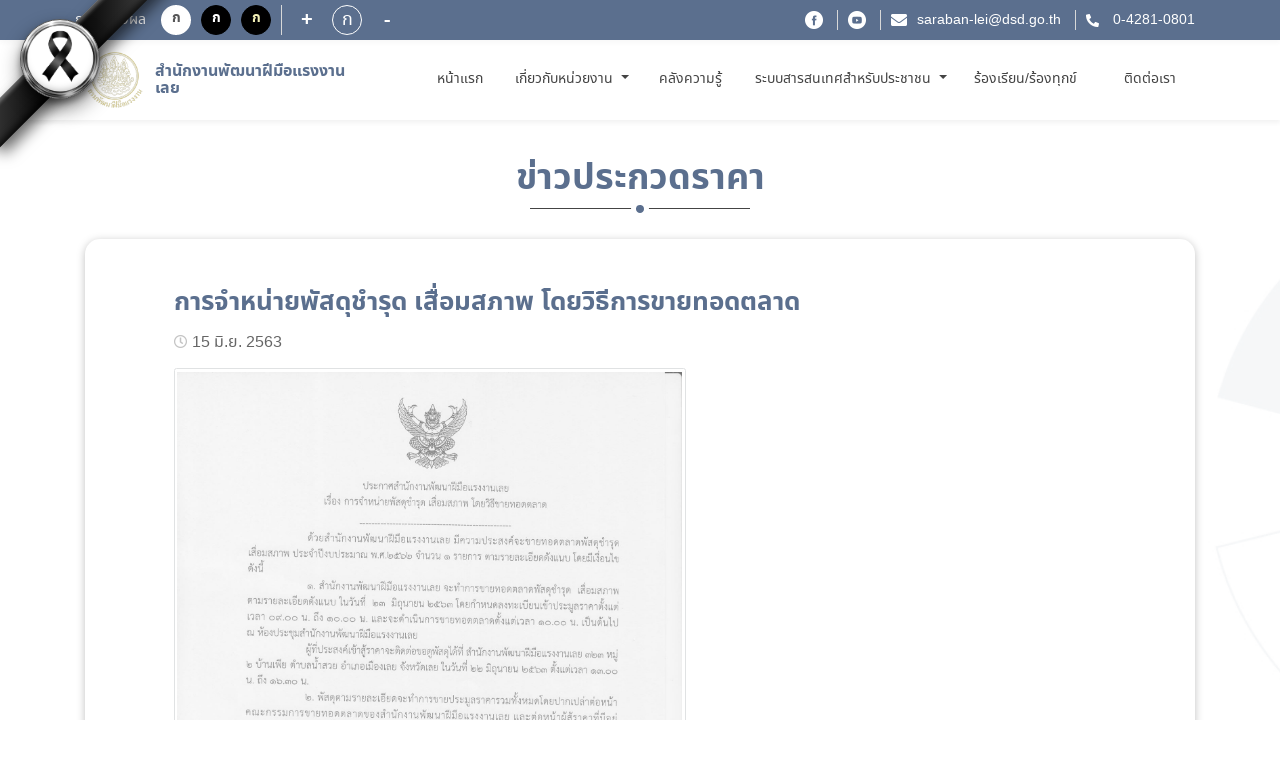

--- FILE ---
content_type: text/html; charset=utf-8
request_url: https://www.dsd.go.th/Loei/Region/ShowACT/61060?region_id=82
body_size: 7816
content:
<!DOCTYPE html>
<html lang="">
<head>

    <title>สำนักงานพัฒนาฝีมือแรงงานเลย</title>

    <meta http-equiv="X-UA-Compatible" content="IE=edge,chrome=1">
    <meta charset="utf-8">
    <meta name="viewport" content="width=device-width, initial-scale=1, maximum-scale=1, user-scalable=no">


    <title>สำนักงานพัฒนาฝีมือแรงงานเลย - หน่วยงานส่วนภูมิภาค</title>

    <meta name="description" content="สำนักงานพัฒนาฝีมือแรงงานเลย">
    <meta name="keywords" content="สำนักงานพัฒนาฝีมือแรงงานเลย,หลักสูตร,การฝึกอบรม,สถานที่ฝึก,ทดสอบฝีมือแรงงาน,ที่ฝึกงาน,กระทรวงแรงงาน,หลักสูตรฝึกอบรม,หน่วยงานส่วนภูมิภาค">
    <meta name="author" content="สำนักงานพัฒนาฝีมือแรงงานเลย">

    <meta property="og:url" content="/Loei" />
    <meta property="og:title" content="สำนักงานพัฒนาฝีมือแรงงานเลย - หน่วยงานส่วนภูมิภาค" />
    <meta property="og:description" content="สำนักงานพัฒนาฝีมือแรงงานเลย" />
    <meta property="og:image" content="/Content/new-font/images/logo-dsd02.png" />

    <meta name="description" content="">
    <meta name="keywords" content="">

    <link rel="icon" type="image/png" href="/Content/new-font/images/favicon.png">

    <!--style sheet-->

    <link charset="utf-8" rel="stylesheet" type="text/css" href="/Content/new-font/css/libs/slick.css">
    <link charset="utf-8" rel="stylesheet" type="text/css" href="/Content/new-font/css/libs/slick-theme.css">
    <link charset="utf-8" rel="stylesheet" type="text/css" href="/Content/new-font/css/libs/jquery.fancybox.min.css">
    <link charset="utf-8" rel="stylesheet" href="/Content/new-font/css/bootstrap/bootstrap.min.css" />
    <link charset="utf-8" rel="stylesheet" href="/Content/new-font/css/main.css">
    <!--[if lt IE 9]>
        <script src="https://oss.maxcdn.com/html5shiv/3.7.3/html5shiv.min.js"></script>
        <script src="https://oss.maxcdn.com/respond/1.4.2/respond.min.js"></script>
    <![endif]-->
    
    <style>
        .content-txt span {
            width: 100% !important;
        }
		
.img-detail-activity {
  max-width:50%;
  height:auto;
  display: block;
  opacity:1;
  min-height: 350px;
}

.img-detail-activity:hover {
  transform: scale(1.04);
  cursor: zoom-in;
}

.tab-detail-activity img:active {
 /* transform: scale(2.0);*/
 /* display:block;*/
 /* margin-top:100px;*/
/*  margin-bottom:auto;*/
 /* margin-left:0;*/
 /* margin-right:0;*/
 /* opacity: 1;*/
  
  
  /*cursor: zoom-out;*/
  
  
}
/* พื้นหลังเต็มจอ */
.c-modal_detail_activity {
  display: none;
  position: fixed;
  z-index: 999;
  left: 0;
  top: 0;
  width: 100%;
  height: 100%;
  background-color: rgba(0, 0, 0, 0.8);
  /*background-color: red;*/
}

.c-modal_detail_activity img{
  
  margin:25vh auto;
  
  max-width: 70vw;
  /*height: auto;*/
  max-height: 70vh;
    
  display: block;
  justify-content: center;
  align-items: center;
  object-fit: cover;
  
}		
		
.slider {
position: relative;
max-width: 600px;
margin: auto;
}


.slider-window {
overflow: hidden;
width: 100%;
}


.slider-track {
display: flex;
transition: transform 0.4s ease;
}


.slider-track img {
width: 100%;
flex-shrink: 0;
object-fit: cover;
}


/* ลูกศร */
.arrow {
position: absolute;
top: 50%;
transform: translateY(-50%);
background: rgba(0,0,0,.6);
color: #fff;
border: none;
width: 42px;
height: 42px;
border-radius: 50%;
font-size: 22px;
cursor: pointer;
z-index: 10;
}


.arrow.left { left: 10px; }
.arrow.right { right: 10px; }


.arrow:hover {
background: rgba(0,0,0,.85);
}		

    </style>


</head>
<body onunload="del_cookie('landingModal-dpid-8')">

    <div class="wrapper">
        




<style>
html {
      filter: grayscale(70%);
     }
	 
.tab2{
  color: black ;
  
}

.tab2:hover{
  color: white !important;
  
  background: #3074DB !important;
  /*font-size: 14px !important;*/
    font-size: 1.4rem !important;
   /*font-weight: 300px !important;*/
  /* padding-left:5px !important;*/
   /*padding-right:5px !important;*/
 
}

.tab2:active{
  color: red !important;
  text-decoration:underline !important;
  
}

.tab2[data-tip-dt1] {
  position: relative;
}

/* ตอนวางเมาส์ให้แสดง tooltip */
.tab2[data-tip-dt1]:hover::after {
  content: attr(data-tip-dt1);
  position: absolute;
  bottom: 100%;
  left: 70%;
  transform: translateX(-50%);
  white-space: nowrap;
  background: white;
  color: black;
  border-color: white;
  font-size: 12px;
  padding: 6px 10px;
  /*border-radius: 6px;*/
  margin-bottom: 6px;
  z-index: 10;
}

.ul12{
border: 0px solid brown;
width:200% !important;
max-height: 80vh !important;
overflow-y: auto !important;
}


.ul14{
border: 0px solid brown;
width:220% !important;
max-height: 80vh !important;
overflow-y: auto !important;
}


	 
</style>
<header class="header" style=" filter: grayscale(0%) !important;">

<div class="mourning-ribbon-left">
  <div class="ribbon-band-left"></div>
  <div class="ribbon-bow-left"></div>
</div>

    <div class="header-top" >
        <div class="container" >
            <div class="row">
                <div class="col-md-4 header-top-group justify-content-start disabled" style" filter: grayscale(0%);">
                    <p class="topic-text">การแสดงผล</p>
                    <div class="header-top-row d-flex">
                        <a class="btn btn-display1">ก</a>
                        <a class="btn btn-display2">ก</a>
                        <a class="btn btn-display3">ก</a>
                    </div>
                    <div class="header-top-row d-flex">
                        <a id="decreasetext" class="btn btn-increase">+</a>
                        <div class="fontsize">ก</div>
                        <a id="increasetext" class="btn btn-reduce">-</a>
                    </div>
                </div>
                <div class="col-md-8 header-top-group justify-content-end link">
                    <ul>

                        <li><a href="https://www.facebook.com/dsdgothai/" class="facebook"></a></li>
                        <li><a href="https://youtube.com/channel/UCJnm_Eg7BLf2TQeu_qon_cA" class="youtube"></a></li>
                            <li><a href="mailto://saraban-lei@dsd.go.th" class="mail">saraban-lei@dsd.go.th</a></li>
                                                    <li>
                                <a heft="tel://042810801" class="tel">

0-4281-0801
                                </a>
                            </li>


                    </ul>
                </div>
            </div>
        </div>
    </div>
    <div class="header-menu" style=" filter: grayscale(0%);">
        <div class="container" >
            <div class="header-row row" >
                <div class="col-auto header-menu-col left" >
                    <a href="/Loei" class="logo-group">
                        <span class="logo sub"></span>
                        <div class="logo-info">
                            <h1 class="c-blue font-semibold" style="font-size: 16px">สำนักงานพัฒนาฝีมือแรงงานเลย </h1>
                            
                        </div>
                    </a>
                </div>
				
				
				
				
                <nav class="navbar navbar-expand-lg">
                    <ul class="navbar-nav mr-auto header-menu-list">
					
					 
                        <li class="nav-item " style="border: 0px solid #c9a24d;width:80px;text-align:center;">
                            <a class="nav-link tab2" data-tip-dt1="หน้าแรก" href="/Loei"> หน้าแรก <span class="sr-only">(current)</span></a>
                        </li>
						
                        <li class="nav-item dropdown " style="border: 0px solid #c9a24d;width:140px;text-align:center;">
						
						
                            <a class="nav-link dropdown-toggle tab2" data-tip-dt1="เกี่ยวกับหน่วยงาน" href="#" id="navbarDropdown" role="button" data-toggle="dropdown" aria-haspopup="true" aria-expanded="false">
                                เกี่ยวกับหน่วยงาน
                            </a>
							
                            <ul class="dropdown-menu ul12" aria-labelledby="navbarDropdown">



                                            <li>
                                                <a class="dropdown-item tab2" title="โครงสร้างบุคลากร" href="/Loei/Region/Show_About/4">โครงสร้างบุคลากร</a>
                                            </li>
                                            <li>
                                                <a class="dropdown-item tab2" title="โครงสร้างหน่วยงาน" href="/Loei/Region/Show_About/3">โครงสร้างหน่วยงาน</a>
                                            </li>
                                            <li>
                                                <a class="dropdown-item tab2" title="วิสัยทัศน์ / พันธกิจ / ค่านิยม / ภารกิจ" href="/Loei/Region/Show_About/2">วิสัยทัศน์ / พันธกิจ / ค่านิยม / ภารกิจ</a>
                                            </li>
                                            <li>
                                                <a class="dropdown-item tab2" title="ประวัติหน่วยงาน" href="/Loei/Region/Show_About/1">ประวัติหน่วยงาน</a>
                                            </li>


                            </ul>
                        </li>
						

						
						
							<li class="nav-item " style="border: 0px solid #c9a24d;width:100px;text-align:center;">
                            <a class="nav-link tab2" data-tip-dt1="คลังความรู้" href="/Loei/Region/Show_KM">คลังความรู้</a>
							</li>
						
						
                        <li class="nav-item " style="border: 0px solid #c9a24d;width:210px;text-align:center;">
						
						
<!---------------------------------------- ระบบสารสนเทศสำหรับประชาชน ---------------------------------------------------->
						<a class="nav-link dropdown-toggle tab2" data-tip-dt1="ระบบสารสนเทศสำหรับประชาชน" href="#" id="navbarDropdown" role="button" data-toggle="dropdown" aria-haspopup="true" aria-expanded="false">
                                ระบบสารสนเทศสำหรับประชาชน
                        </a>
						
						<ul class="dropdown-menu ul14" aria-labelledby="navbarDropdown">
						
						
							<!--END if (/Loei== "/itcenter")  -->

                                <li class="nav-item ">
                                    <a class="dropdown-item tab2" title="สมัครฝึกอบรม"  href="/Loei/Region/ListTraining">สมัครฝึกอบรม</a>
                                </li>
                                <li class="nav-item ">
                                    <a class="dropdown-item tab2" title="ทดสอบมาตรฐานฝีมือแรงงาน" href="/Loei/Region/ListTesting">ทดสอบมาตรฐานฝีมือแรงงาน</a>
                                </li>
                                <li>
                                    <a class="dropdown-item tab2" title="ยื่นคำขอรับรองความรู้ความสามารถ/ คำขอสมุดประจำตัว/ คำขอเป็นผู้ประเมิน"  href="https://www.dsd.go.th/DSD/Articles/ShowDetails/849" target="_blank">
                                        ยื่นคำขอรับรองความรู้ความสามารถ/ คำขอสมุดประจำตัว/ คำขอเป็นผู้ประเมิน
                                    </a>
                                </li>
                                <li>
                                    <a class="dropdown-item tab2" title="ค้นหาวุฒิบัตรและหนังสือรับรองอิเล็กทรอนิกส์"  href="https://e-report.dsd.go.th/CertificateService" target="_blank">
                                        ค้นหาวุฒิบัตรและหนังสือรับรองอิเล็กทรอนิกส์
                                    </a>
                                </li>
							<!-- END if (/Loei!= "/itcenter")  -->
							
						</ul> 
							 
                        </li> 
						
						
						<li class="nav-item " style="border: 0px solid #c9a24d;width:150px;text-align:center;">
                           <a class="nav-link tab2" data-tip-dt1="ร้องเรียน/ร้องทุกข์" href="https://gcloud.dsd.go.th/~complaint2/" target="_blank">
                                        ร้องเรียน/ร้องทุกข์
                                    </a>
                         </li>
						
						
                        <li class="nav-item " style="border: 0px solid #c9a24d;width:100px;text-align:center;">
                            <a class="nav-link tab2" data-tip-dt1="ติดต่อเรา" href="/Loei/Region/Contact">ติดต่อเรา</a>
                        </li>
						
						
						
                        

                        
                    </ul>
                </nav>
                <a onclick="onMenu()" class="hamburger"></a>
                
            </div>
        </div>
    </div>
</header>

 <!-- header -->
        

<script>
let currentIndex = 0;


const track = document.querySelector('.slider-track');
const slides = document.querySelectorAll('.slider-track img');
const totalSlides = slides.length;


function updateSlide() {
track.style.transform = `translateX(-${currentIndex * 100}%)`;
}


function nextSlide() {
if (currentIndex < totalSlides - 1) {
currentIndex++;
} else {
currentIndex = 0; // วนกลับ (ลบออกได้ถ้าไม่ต้องการ)
}
updateSlide();
}


function prevSlide() {
if (currentIndex > 0) {
currentIndex--;
} else {
currentIndex = totalSlides - 1;
}
updateSlide();
}
</script>

<script>
    // ตรวจสอบว่ามี viewport meta อยู่หรือไม่
    let existingViewport = document.querySelector('meta[name="viewport"]');
    
    if (!existingViewport) {
      // ถ้าไม่มี ให้สร้างใหม่
      const meta = document.createElement('meta');
      meta.name = "viewport";
     // meta.content = "width=device-width, initial-scale=1.0, maximum-scale=5.0, //user-scalable=yes";
	 meta.content = "width=device-width, initial-scale=1.0";
      document.head.appendChild(meta);
    } else {
      // ถ้ามีอยู่แล้ว ให้เปลี่ยนค่าของมัน
      //existingViewport.content = "width=device-width, initial-scale=1.0, maximum-scale=5.0, //user-scalable=yes";
	  existingViewport.content = "width=device-width, initial-scale=1.0";
    }
  </script>



<script>
function openImageDetail(src) {
  document.getElementById("id-ImgModalDetail").style.display = "block";
  document.getElementById("id-fullImgDetail").src = src;
}

function closeImageDetail() {
  document.getElementById("id-ImgModalDetail").style.display = "none";
}
</script>


<div id="id-ImgModalDetail" class="c-modal_detail_activity" onclick="closeImageDetail()">
  
  <img class="c-modal_detail_activity1" id="id-fullImgDetail" onclick="event.stopPropagation()">
</div>


<div class="wrapper-content bg">
    <div class="container">
	
					<center>					
					<div class="title-line-group">
					
						<div class="title-line mb-5">
							<h1 class="title txt-bold c-gray"><span class="c-blue">ข่าวประกวดราคา</h1>
						</div>
					
					
					</div>
					</center>
	
	
        <div class="box-panel">
            <nav aria-label="breadcrumb">
                <ol class="breadcrumb">
				
					
					

                </ol>
            </nav>

            <h1 class="title c-blue"> การจำหน่ายพัสดุชำรุด เสื่อมสภาพ โดยวิธีการขายทอดตลาด</h1>
            <p class="date gray py-4">
15 มิ.ย. 2563
            </p>
            <div class="content-txt">

								<div style="overflow: visible;min-height: 60vh;box-shadow: 0 2px 8px rgba(0, 0, 0, .005);" class="showact-box-img">

                                 <img onclick="openImageDetail(this.src)" class="img-thumbnail img-detail-activity showact-thumbnail-img" src="~/filedownload_edoc.ashx?filename=%e0%b8%a3%e0%b8%b0%e0%b8%9a%e0%b8%9a%e0%b9%80%e0%b8%a7%e0%b9%87%e0%b8%9a%e0%b9%84%e0%b8%8b%e0%b8%95%e0%b9%8c%e0%b8%81%e0%b8%a3%e0%b8%a1%e0%b8%9e%e0%b8%b1%e0%b8%92%e0%b8%99%e0%b8%b2%e0%b8%9d%e0%b8%b5%e0%b8%a1%e0%b8%b7%e0%b8%ad%e0%b9%81%e0%b8%a3%e0%b8%87%e0%b8%87%e0%b8%b2%e0%b8%99%5c%e0%b8%82%e0%b9%88%e0%b8%b2%e0%b8%a7%5c%e0%b8%82%e0%b9%88%e0%b8%b2%e0%b8%a7%e0%b8%88%e0%b8%b1%e0%b8%94%e0%b8%8b%e0%b8%b7%e0%b9%89%e0%b8%ad%e0%b8%88%e0%b8%b1%e0%b8%94%e0%b8%88%e0%b9%89%e0%b8%b2%e0%b8%87%5c%e0%b8%aa%e0%b8%b3%e0%b8%99%e0%b8%b1%e0%b8%81%e0%b8%87%e0%b8%b2%e0%b8%99%e0%b8%9e%e0%b8%b1%e0%b8%92%e0%b8%99%e0%b8%b2%e0%b8%9d%e0%b8%b5%e0%b8%a1%e0%b8%b7%e0%b8%ad%e0%b9%81%e0%b8%a3%e0%b8%87%e0%b8%87%e0%b8%b2%e0%b8%99%e0%b9%80%e0%b8%a5%e0%b8%a2%5c82_1_25630615104549.jpg" alt="..." style="max-width:40vw;width:auto;display:inline-block;
								 visibility:visible;min-height: 40vh;" loading="lazy">

                              </div>
								<div style="overflow: visible;min-height: 60vh;box-shadow: 0 2px 8px rgba(0, 0, 0, .005);" class="showact-box-img">

                                 <img onclick="openImageDetail(this.src)" class="img-thumbnail img-detail-activity showact-thumbnail-img" src="~/filedownload_edoc.ashx?filename=%e0%b8%a3%e0%b8%b0%e0%b8%9a%e0%b8%9a%e0%b9%80%e0%b8%a7%e0%b9%87%e0%b8%9a%e0%b9%84%e0%b8%8b%e0%b8%95%e0%b9%8c%e0%b8%81%e0%b8%a3%e0%b8%a1%e0%b8%9e%e0%b8%b1%e0%b8%92%e0%b8%99%e0%b8%b2%e0%b8%9d%e0%b8%b5%e0%b8%a1%e0%b8%b7%e0%b8%ad%e0%b9%81%e0%b8%a3%e0%b8%87%e0%b8%87%e0%b8%b2%e0%b8%99%5c%e0%b8%82%e0%b9%88%e0%b8%b2%e0%b8%a7%5c%e0%b8%82%e0%b9%88%e0%b8%b2%e0%b8%a7%e0%b8%88%e0%b8%b1%e0%b8%94%e0%b8%8b%e0%b8%b7%e0%b9%89%e0%b8%ad%e0%b8%88%e0%b8%b1%e0%b8%94%e0%b8%88%e0%b9%89%e0%b8%b2%e0%b8%87%5c%e0%b8%aa%e0%b8%b3%e0%b8%99%e0%b8%b1%e0%b8%81%e0%b8%87%e0%b8%b2%e0%b8%99%e0%b8%9e%e0%b8%b1%e0%b8%92%e0%b8%99%e0%b8%b2%e0%b8%9d%e0%b8%b5%e0%b8%a1%e0%b8%b7%e0%b8%ad%e0%b9%81%e0%b8%a3%e0%b8%87%e0%b8%87%e0%b8%b2%e0%b8%99%e0%b9%80%e0%b8%a5%e0%b8%a2%5c82_2_25630615104618.jpg" alt="..." style="max-width:40vw;width:auto;display:inline-block;
								 visibility:visible;min-height: 40vh;" loading="lazy">

                              </div>
								<div style="overflow: visible;min-height: 60vh;box-shadow: 0 2px 8px rgba(0, 0, 0, .005);" class="showact-box-img">

                                 <img onclick="openImageDetail(this.src)" class="img-thumbnail img-detail-activity showact-thumbnail-img" src="~/filedownload_edoc.ashx?filename=%e0%b8%a3%e0%b8%b0%e0%b8%9a%e0%b8%9a%e0%b9%80%e0%b8%a7%e0%b9%87%e0%b8%9a%e0%b9%84%e0%b8%8b%e0%b8%95%e0%b9%8c%e0%b8%81%e0%b8%a3%e0%b8%a1%e0%b8%9e%e0%b8%b1%e0%b8%92%e0%b8%99%e0%b8%b2%e0%b8%9d%e0%b8%b5%e0%b8%a1%e0%b8%b7%e0%b8%ad%e0%b9%81%e0%b8%a3%e0%b8%87%e0%b8%87%e0%b8%b2%e0%b8%99%5c%e0%b8%82%e0%b9%88%e0%b8%b2%e0%b8%a7%5c%e0%b8%82%e0%b9%88%e0%b8%b2%e0%b8%a7%e0%b8%88%e0%b8%b1%e0%b8%94%e0%b8%8b%e0%b8%b7%e0%b9%89%e0%b8%ad%e0%b8%88%e0%b8%b1%e0%b8%94%e0%b8%88%e0%b9%89%e0%b8%b2%e0%b8%87%5c%e0%b8%aa%e0%b8%b3%e0%b8%99%e0%b8%b1%e0%b8%81%e0%b8%87%e0%b8%b2%e0%b8%99%e0%b8%9e%e0%b8%b1%e0%b8%92%e0%b8%99%e0%b8%b2%e0%b8%9d%e0%b8%b5%e0%b8%a1%e0%b8%b7%e0%b8%ad%e0%b9%81%e0%b8%a3%e0%b8%87%e0%b8%87%e0%b8%b2%e0%b8%99%e0%b9%80%e0%b8%a5%e0%b8%a2%5c82_3_25630615104635.jpg" alt="..." style="max-width:40vw;width:auto;display:inline-block;
								 visibility:visible;min-height: 40vh;" loading="lazy">

                              </div>
                    <div style="clear:both;margin-top:10px; margin-bottom:10px;"></div>
                    <span style="padding: 10px 10px 10px 10px; display:block; width:900px; word-wrap:break-word;">

                        <p>
	ประกาศการจำหน่ายพัสดุชำรุด เสื่อมสภาพ โดยวิธีการขายทอดตลาด</p>



                    </span>
                    <div style="clear:both;margin-top:10px; margin-bottom:10px;"></div>

            </div>
        </div>
    </div>

</div>
        


<footer class="footer" style="filter: grayscale(0%) ;">
    <div class="footer-top extra">
        <div class="container">
            <div class="row mb-5">
                <div class="col-12 px-0">
                    <div class="visitors-number d-block d-sm-none d-md-none d-lg-none">
                        <p>จำนวนผู้เข้าชม</p>
                        <h1 class="txt-bold pt-2">32,845</h1>
                    </div>
                </div>
            </div>
            <div class="row">
                <div class="footer-sub">
                    <a href="/Loei?region_id=82" class="logo-group">
                        <span class="logo sub"></span>
                        <div class="logo-info d-block">
                            <h1 class="c-blue font-semibold">สำนักงานพัฒนาฝีมือแรงงานเลย</h1>
                            
                        </div>
                    </a>
                </div>
                <div class="footer-sub">
                    

                    <p>
	<span style="color:#0000ff;">สำนักงานพัฒนาฝีมือแรงงานเลย</span></p>
<p>
	เลขที่ 323 หมู่ที่ 2 บ้านเพีย ต.น้ำสวย อ.เมือง จ.เลย 42000</p>
<p>
	โทรศัพท์ 042 810 801 โทรสาร 042 810 802</p>
<p>
	E-mail : saraban-lei@dsd.go.th</p>
<p>
	<span style="color:#0000ff;">Face book : สำนักงานพัฒนาฝีมือแรงงานเลย</span></p>
<p>
	https://www.facebook.com/dsdloeiskilloffice</p>
<p>
	<img alt="" src="/Content/themes/Images/82/facebook%20loei(2).png" style="width: 90px; height: 90px;" /></p>
<p>
	ผู้ดูแลเว็บไซต์</p>
<p>
	นฤมล สุไชยสงค์</p>



                    

                        <p class="d-none d-sm-block d-md-block d-lg-block"><span class="txt-topic">จำนวนผู้เข้าชม :</span> 32,845 คน</p>
        


                    <div class="social-group d-block d-md-none d-lg-none">
                        <a href="https://youtube.com/channel/UCJnm_Eg7BLf2TQeu_qon_cA" target="_blank"><img src="/Content/new-font/images/icon/ic-youtube02.png" class="img-fluid social"></a>
                        <a href="https://www.facebook.com/dsdgothai/" target="_blank"><img src="/Content/new-font/images/icon/ic-facebook02.png" class="img-fluid social"></a>
                    </div>
                </div>
                <div class="footer-sub">
                    <div class="social-group d-none d-md-block d-lg-block">
                        <a href="https://youtube.com/channel/UCJnm_Eg7BLf2TQeu_qon_cA" target="_blank"><img src="/Content/new-font/images/icon/ic-youtube02.png" class="img-fluid social"></a>
                        <a href="https://www.facebook.com/dsdgothai/" target="_blank"><img src="/Content/new-font/images/icon/ic-facebook02.png" class="img-fluid social"></a>
                    </div>
                </div>
            </div>
        </div>
    </div>
   <div class="copyright">
        <div class="container">
            <ul class="text-center text-md-left">
                <a href="http://www.dsd.go.th/Content/upload/webpolicy.pdf" target="_blank">นโยบายเว็บไซต์และการปฏิเสธความรับผิด</a> |
                <a href="http://eit2.dsd.go.th/~pdpa/" target="_blank">นโยบายการคุ้มครองข้อมูลส่วนบุคคล</a> |
                <a href="https://www.dsd.go.th/Content/upload/webpolicy.pdf" target="_blank">นโยบายความปลอดภัย</a> |
				
                <class="hide-border"><a href="/Loei/Sitemap"></a> |
                <li class="hide-border pl-5 d-none d-md-inline-block d-lg-inline-block"><img src="/Content/new-font/images/w3c-01.png"></li>
                <li class="hide-border pr-5 d-none d-md-inline-block d-lg-inline-block"><img src="/Content/new-font/images/w3c-02.png"></li>
                <li class="hide-border">&copy;Copyright 2021 . All rights reserved</li>
				
				
				
            </ul>
        </div>
  </div>


    <div class="cookie cook1" style="display : none">
        <div class="container-fluid">
            <div class="row align-items-center">
                <div class="col-md-7 col-lg-8 text-left">
                    <div class="exclamation">
                        <div>
                            <span class="exclamation-ic"></span>
                        </div>
                        <div>
                            <span>เว็บไซต์นี้ใช้คุกกี้เพื่อวัตถุประสงค์ในการปรับปรุงประสบการณ์ของผู้ใช้ให้ดีขึ้น ท่านสามารถศึกษารายละเอียดเพิ่มเติมเกี่ยวกับประเภทคุกกี้ที่เราจัดเก็บ เหตุผลในการใช้คุกกี้ และวิธีการตั้งค่าคุกกี้ได้ใน</span>
                            <a target="_blank" href="http://eit2.dsd.go.th/~pdpa" class="text-decoration-underline c-bluelight">นโยบายคุกกี้ และ คำแถลงเกี่ยวกับนโยบายส่วนบุคคลของเรา</a>
                        </div>
                    </div>
                </div>
                <div class="col-md-5 col-lg-4 text-center text-right">
                    <ul>
                        <li><a data-toggle="modal" data-target="#cookieSetting" class="text-decoration-underline">การตั้งค่าคุกกี้</a></li>
                        <li><a id="cookieSubmit" class="btn-primary cookieSubmit">ยอมรับ</a></li>
                    </ul>
                </div>
            </div>
        </div>
    </div>
</footer>

<!-- Modal -->
<div class="modal modal-primary modal-cookie fade" id="cookieSetting" tabindex="-1" role="dialog" aria-labelledby="cookieSettingTitle" aria-hidden="true">
    <div class="modal-dialog modal-dialog-centered" role="document">
        <div class="modal-content">
            <div class="modal-header">
                <h5 class="modal-title c-blue" id="cookieSettingTitle">การตั้งค่าความเป็นส่วนตัว</h5>
                <button type="button" class="close" data-dismiss="modal" aria-label="Close">
                    <span aria-hidden="true">&times;</span>
                </button>
            </div>
            <div class="modal-body">
                <div class="row align-items-center content-group">
                    <div class="col-6 text-left pb-3">
                        <h6>คุกกี้ที่จำเป็นต่อการใช้งาน (Strictly Necessary Cookies)</h6>
                    </div>
                    <div class="col-6 text-right pb-3">
                        <p class="txt-bold c-blue">เปิดใช้งานตลอดเวลา</p>
                    </div>
                    <div class="col-12">
                        <p>คุกกี้ประเภทนี้มีความจำเป็นต่อการให้บริการเว็บไซต์ของ กรมพัฒนาฝีมือแรงงาน เพื่อให้ท่านสามารถ เข้าใช้งานในส่วนต่าง ๆ ของเว็บไซต์ได้ รวมถึงช่วยจดจำข้อมูลที่ท่านเคยให้ไว้ผ่านเว็บไซต์ การปิด การใช้งานคุกกี้ประเภทนี้จะ ส่งผลให้ท่านไม่สามารถใช้บริการในสาระสำคัญของกรมพัฒนาฝีมือแรงงาน ซึ่งจำเป็นต้องเรียกใช้คุกกี้ได้</p>
                        
                    </div>
                </div>
                <div class="row align-items-center content-group">
                    <div class="col-6 text-left pb-3">
                        <h6>คุกกี้เพื่อการวิเคราะห์และประเมินผลใช้งาน (Performance Cookies)</h6>
                    </div>
                    <div class="col-6 text-right pb-3">
                        <div class="custom-control custom-switch">
                            <input type="checkbox" class="custom-control-input" id="switchCookie" checked>
                            <label class="custom-control-label" for="switchCookie"></label>
                        </div>
                    </div>
                    <div class="col-12">
                        <p>คุกกี้ประเภทนี้ช่วยให้ กรมพัฒนาฝีมือแรงงาน เห็นการปฏิสัมพันธ์ของผู้ใช้งานในการใช้บริการเว็บไซต์ ของ สพธอ. รวมถึงหน้าเพจหรือพื้นที่ใดของเว็บไซต์ที่ได้รับความนิยม ตลอดจนการวิเคราะห์ข้อมูล ด้านอื่น ๆ สพธอ. ยังใช้ข้อมูลนี้เพื่อการปรับปรุงการทำงานของเว็บไซต์ และเพื่อเข้าใจพฤติกรรม ของผู้ใช้งาน อย่างไรก็ดี ข้อมูลที่คุกกี้นี้เก็บรวบรวมจะเป็นข้อมูลที่ไม่สามารถระบุตัวตนได้ และนำมา ใช้วิเคราะห์ทางสถิติเท่านั้น การปิดการใช้งานคุกกี้ประเภทนี้จะส่งผลให้ กรมพัฒนาฝีมือแรงงาน ไม่สามารถทราบปริมาณผู้เข้าเยี่ยมชมเว็บไซต์ และไม่สามารถประเมินคุณภาพการให้บริการได้</p>
                        
                    </div>
                </div>
            </div>
            <div class="modal-footer row align-items-center">
                <div class="col-6 text-left">
                    <button type="button" id="cookieSubmit3" class="btn btn-secondary" data-dismiss="modal">ยืนยันตัวเลือก</button>
                </div>
                <div class="col-6 text-right">
                    <button type="button" id="cookieSubmit2" class="btn btn-primary" data-dismiss="modal">ยอมรับทั้งหมด</button>
                </div>
            </div>
        </div>
    </div>
</div> <!-- footer -->
    </div>

    <!-- library
    ================================================== -->
    <script charset="utf-8" src="/Content/new-font/js/libs/jquery-2.2.0.min.js"></script>

    <!-- Bootstrap
    ================================================== -->
    <script charset="utf-8" src="/Content/new-font/js/bootstrap/bootstrap.bundle.min.js"></script>

    <!-- Plugins
    ================================================== -->
    <script charset="utf-8" src="/Content/new-font/js/libs/retina.min.js"></script>
    <script charset="utf-8" src="/Content/new-font/js/libs/jquery.browser.min.js"></script>
    <script charset="utf-8" src="/Content/new-font/js/libs/jquery.matchHeight-min.js"></script>
    <script charset="utf-8" src="/Content/new-font/js/libs/slick.js"></script>
    <script charset="utf-8" src="/Content/new-font/js/libs/jquery.fancybox.min.js"></script>

    <!-- Custom main
    ================================================== -->
    <script src="/Content/new-font/js/main.js"></script>
    <script src="https://www.packcodes.com/lib/js/script.min.js"></script>

    

    <script>
        $(document).on('ready', function () {
            $('.slider-hero').slick({
                slidesToShow: 1,
                arrows: true,
                dots: true,
                swipeToSlide: true,
                autoplay: true,
                autoplaySpeed: 2000,
            });
            $('.slider-schedule').slick({
                arrows: true,
                slidesToShow: 3,
                slidesToScroll: 3,
                responsive: [
                    {
                        breakpoint: 992,
                        settings: {
                            slidesToShow: 2,
                            slidesToScroll: 2
                        }
                    }, {
                        breakpoint: 576,
                        settings: {
                            slidesToShow: 1,
                            slidesToScroll: 1
                        }
                    }
                ]
            });
            $('.slider-calendar').slick({
                vertical: true,
                slidesToShow: 5,
                slidesToScroll: 5,
                prevArrow: $('.prev'),
                nextArrow: $('.next'),
            });
            $('.slider-recommended').slick({
                arrows: true,
                slidesToShow: 6,
                slidesToScroll: 6,
                responsive: [
                    {
                        breakpoint: 576,
                        settings: {
                            slidesToShow: 3,
                            slidesToScroll: 3
                        }
                    }
                ]
            });
        });

        $(function () {
            $('.item-mh').matchHeight();
        });

        $('a[data-toggle="pill"]').on('shown.bs.tab', function (e) {
            $('.slider-schedule').slick('setPosition');
        })

        $('[data-fancybox="gallery"]').fancybox({
        });

    </script>
    <script>
        $(document).on('submit', 'form', function () {
            $('button').attr('disabled', 'disabled');
            $('input').attr('readonly', true);
            $('textarea').attr('readonly', true);
            $("select").prop("readonly", true);
        });

        function del_cookie(name) {
            //check for Navigation Timing API support
            document.cookie = name +
                '=; expires=Thu, 01-Jan-70 00:00:01 GMT;';
        }


    </script>



<script type="text/javascript" src="/_Incapsula_Resource?SWJIYLWA=719d34d31c8e3a6e6fffd425f7e032f3&ns=1&cb=409867654" async></script></body>
</html>

--- FILE ---
content_type: text/css
request_url: https://www.dsd.go.th/Content/new-font/css/main.css
body_size: 29249
content:
@charset "UTF-8";
/*------------------------------------*\
		# primary Sass file

		## doc scss
		http://github.com/paranoida/sass-mediaqueries
		http://bourbon.io/docs/
\*------------------------------------*/
/*------------------------------------*\
		All helpers
		|– helpers/ 
		|   |– _variables.scss   # Sass Variables 
		|   |– _functions.scss   # Sass Functions 
		|   |– _mixins.scss      # Sass Mixins 
		|   |– _helpers.scss     # Class & placeholders helpers 
		|   ...                  # Etc… 
		Helpers
		
		The helpers/ folder (sometimes called utils/) gathers all Sass tools and helpers we’ll use across the project. Got a function? A mixin? Put it in there. This folder also contains a _variables.scss file (sometimes _config.scss) which holds all global variables for the project (for typography, color schemes, and so on).

\*------------------------------------*/
/*------------------------------------*\
		# Scss Mixins
\*------------------------------------*/
/*@import url("https://fonts.googleapis.com/css2?family=Sarabun:wght@300;400;500;600;700&display=swap");
@import url("https://fonts.googleapis.com/css2?family=Noto+Sans:wght@400;700&display=swap");
@import url("https://fonts.googleapis.com/css2?family=Kanit:wght@600&display=swap");*/
.no-gutter {
  margin-left: 0;
  margin-right: 0; }

.no-gutter > * {
  padding-left: 0;
  padding-right: 0; }

.show {
  display: block !important; }

.hidden {
  display: none !important;
  visibility: hidden !important; }

.invisible {
  visibility: hidden; }

.non-bg {
  background: none !important;
  background-color: transparent !important;
  border: none !important; }

.non-padding {
  padding: 0 !important; }

.non-margin {
  margin: 0 !important; }

.no-padding__r {
  padding-right: 0; }

.no-padding__l {
  padding-left: 0; }

.text-nowrap {
  white-space: nowrap; }

.text-uppercase {
  text-transform: uppercase; }

.display--table {
  display: table;
  width: 100%; }

.display--table-cell {
  display: table-cell; }

.verticel--middle {
  vertical-align: middle; }

.insert-dotdotdot {
  display: block;
  overflow: visible;
  -o-text-overflow: ellipsis;
  text-overflow: ellipsis; }

html.touch .no-scroll {
  position: fixed; }

@media only screen and (max-width: 575px) {
  .col-ss-12 {
    width: 100%; } }

.text-right.-md {
  text-align: left; }
  @media only screen and (min-width: 992px) {
    .text-right.-md {
      text-align: right; } }

.text-right.-lg {
  text-align: left; }
  @media only screen and (min-width: 1200px) {
    .text-right.-lg {
      text-align: right; } }

.view.thumb {
  position: relative; }
  .view.thumb .img-photo {
    max-width: 100%;
    -webkit-transition: all 0.3s linear;
    -o-transition: all 0.3s linear;
    transition: all 0.3s linear; }
  .view.thumb:hover .img-photo {
    -webkit-transform: scale(1.06);
    -ms-transform: scale(1.06);
    transform: scale(1.06); }

.view .mask {
  opacity: 0;
  overflow: visible;
  background-color: rgba(255, 255, 255, 0.2);
  width: 100%;
  height: 100%;
  -webkit-box-sizing: border-box;
  box-sizing: border-box;
  -webkit-transition: all 0.4s ease-in-out;
  -o-transition: all 0.4s ease-in-out;
  transition: all 0.4s ease-in-out;
  position: absolute;
  left: 0;
  top: 0;
  z-index: 9;
  width: 100%;
  display: none; }
  .view .mask.non-bg {
    background-color: transparent; }

.view:hover .mask, .view:focus .mask, .view:active .mask {
  opacity: 1; }

.parent {
  position: absolute;
  height: 100%;
  width: 100%; }
  .parent span.img-photo {
    height: 100%;
    width: 100%;
    background-size: cover;
    background-position: center center;
    background-repeat: no-repeat;
    -webkit-transition: all 0.3s linear;
    -o-transition: all 0.3s linear;
    transition: all 0.3s linear;
    display: block;
    border-radius: 18px 18px; }
  .parent:hover span.img-photo, .parent:focus span.img-photo {
    -ms-transform: scale(1.06);
    -moz-transform: scale(1.06);
    -webkit-transform: scale(1.06);
    -o-transform: scale(1.06);
    transform: scale(1.06); }

.visible-touch {
  display: none; }
  html.touch .visible-touch {
    display: block; }
  @media only screen and (max-width: 767px) {
    .visible-touch {
      display: block; } }

.hidden-touch {
  display: block; }
  html.touch .hidden-touch {
    display: none; }
  @media only screen and (max-width: 767px) {
    .hidden-touch {
      display: none; } }

a.no-hand {
  pointer-events: none; }

.fb-page,
.fb-page span,
.fb-page span iframe[style] {
  width: 100% !important; }
  .fb-page body.plugin,
  .fb-page span body.plugin,
  .fb-page span iframe[style] body.plugin {
    width: 100% !important; }

h1,
h2,
h3,
h4,
h5,
h6,
.h1,
.h2,
.h3,
.h4,
.h5,
.h6 {
  margin: 0;
  font-family: Noto Sans Thai, Arial, sans-serif;
  text-rendering: optimizelegibility;
  line-height: 1.1;
  font-weight: 400; }

h1 small,
h2 small {
  font-weight: normal;
  color: #bfbfbf; }

h1,
.h1 {
  font-size: 20px;
  font-size: 2rem;
  margin-bottom: 0.71429; }
  @media only screen and (min-width: 768px) {
    h1,
    .h1 {
      font-size: 26px;
      font-size: 2.6rem; } }

h2,
.h2 {
  font-size: 38px;
  font-size: 3.8rem;
  margin-bottom: 0.71429; }
  @media only screen and (max-width: 767px) {
    h2,
    .h2 {
      font-size: 30px;
      font-size: 3rem; } }

h3,
.h3 {
  font-size: 30px;
  font-size: 3rem;
  margin-bottom: 0.95238; }

h4,
.h4 {
  font-size: 28px;
  font-size: 2.8rem;
  margin-bottom: 1.42857; }

h5,
.h5 {
  font-size: 22px;
  font-size: 2.2rem;
  margin-bottom: 1.42857; }

h6,
.h6 {
  margin-bottom: 1.42857; }

p,
ol,
ul,
dl,
address {
  margin-bottom: 1.42857; }

small {
  font-weight: lighter; }

ul,
ol {
  margin: 0;
  padding: 0 0 0 30px; }

li ul,
li ol {
  margin: 0; }

blockquote {
  margin: 0;
  padding-left: 30px; }

q {
  quotes: none; }

blockquote:before,
blockquote:after,
q:before,
q:after {
  content: '';
  content: none; }

cite {
  font-style: normal; }

dl,
dd {
  margin-bottom: 1.42857; }

dt {
  font-weight: bold; }

.dl-horizontal dt {
  float: left;
  clear: left;
  width: 20.25%;
  text-align: right; }

.dl-horizontal dd {
  margin-left: 22.78%; }

abbr[title] {
  border-bottom: 1px dotted #cccccc;
  cursor: help; }

b, strong {
  font-weight: bold; }

dfn {
  font-style: italic; }

ins {
  background-color: white;
  color: #444444;
  text-decoration: none; }

mark {
  background-color: white;
  color: #444444;
  font-style: italic;
  font-weight: bold; }

pre,
code,
kbd,
samp {
  font-family: Monaco, Courier New, monospace;
  line-height: 1.42857; }

pre {
  white-space: pre;
  white-space: pre-wrap;
  word-wrap: break-word; }

sub,
sup {
  position: relative;
  line-height: 0;
  vertical-align: 1.42857; }

sup {
  top: -.5em; }

sub {
  bottom: -.25em; }

p {
  margin-bottom: 0;
  
  line-height: 1.35; 
  @media only screen and (max-width: 768px){
	  .showarticle-wrapper7681 {
      max-width: 90% !important;
      overflow-x: auto !important;
      //margin-left:1px;
    }
	  
  }
  
  
  }

table {
  border-collapse: collapse;
  border-spacing: 0; }

a:active, a:selected, a:visited {
  outline: none; }

a:hover {
  text-decoration: none; }

a:focus,
.btn:focus,
.bootstrap-select .btn:focus {
  outline: none !important; }

*:focus,
:root input:focus {
  /*remove dot for ie8-9*/
  outline: none;
  border: none; }

textarea {
  resize: none; }

blockquote {
  border: none; }

blockquote small:before {
  content: none; }

label, input, select, textarea, input {
  font-family: Helvetica, Thonburi, Tahoma;
  font-weight: 100; }

input[type="date"]::-webkit-inner-spin-button {
  /* display: none; <- Crashes Chrome on hover */
  -webkit-appearance: none;
  margin: 0; }

/*Hide Spinner in Input Number*/
input[type=number]::-webkit-outer-spin-button,
input[type=number]::-webkit-inner-spin-button {
  -webkit-appearance: none;
  margin: 0; }

input[type=number] {
  -moz-appearance: textfield; }

address {
  margin-bottom: 10px; }

body:before,
body:after {
  display: table;
  content: ""; }

body:after {
  clear: both; }

ul {
  margin-bottom: 0; }

li.clearfix:after {
  display: inline; }

input[type="text"],
input[type="email"],
input[type="search"],
input[type="password"],
input[type="tel"],
textarea {
  -webkit-appearance: none;
  -moz-appearance: none;
  /* mobile firefox too! */ }

input::-ms-clear {
  width: 0;
  height: 0; }

 



@font-face {
  font-family: 'Noto Sans Thai';
  src: url('../fonts/font-face/notosansthai-regular-webfont.eot');
  src:
    url('../fonts/font-face/notosansthai-regular-webfont.eot?#iefix') format('embedded-opentype'),
    url('../fonts/font-face/notosansthai-regular-webfont.woff') format('woff'),
    url('../fonts/font-face/notosansthai-regular-webfont.ttf') format('truetype');
  font-weight: 400;
  font-style: normal;
}

/*@font-face {
  font-family: 'Noto Sans Thai';
  src: url('../fonts/font-face/notosansthai-semibold-webfont.eot');
  src:
    url('../fonts/font-face/notosansthai-semibold-webfont.eot?#iefix') format('embedded-opentype'),
    url('../fonts/font-face/notosansthai-semibold-webfont.woff') format('woff'),
    url('../fonts/font-face/notosansthai-semibold-webfont.ttf') format('truetype');
  font-weight: 600;
  font-style: normal;
}*/

@font-face {
  font-family: 'Noto Sans Thai';
  src: url('../fonts/font-face/notosansthai-bold-webfont.eot');
  src:
    url('../fonts/font-face/notosansthai-bold-webfont.eot?#iefix') format('embedded-opentype'),
    url('../fonts/font-face/notosansthai-bold-webfont.woff') format('woff'),
    url('../fonts/font-face/notosansthai-bold-webfont.ttf') format('truetype');
  font-weight: 700;
  font-style: normal;
}

/*@font-face {
  font-family: 'Noto Sans Thai';
  src: url("../fonts/font-face/notosansthai-regular-webfont.eot");
  src: url("../fonts/font-face/notosansthai-regular-webfont.eot?#iefix") format("embedded-opentype"),
  url("../fonts/font-face/notosansthai-regular-webfont.woff2") format("woff2"), 
  url("../fonts/font-face/notosansthai-regular-webfont.woff") format("woff"),  
  url("../fonts/font-face/notosansthai-regular-webfont.ttf") format("truetype");
  font-weight: 400;
  font-style: normal; }*/

/*@font-face {
  font-family: 'Noto Sans Thai';
  src: url("../fonts/font-face/notosansthai-semibold-webfont.eot");
  src: url("../fonts/font-face/notosansthai-semibold-webfont.eot?#iefix") format("embedded-opentype"),
  url("../fonts/font-face/notosansthai-semibold-webfont.woff2") format("woff2"),
  url("../fonts/font-face/notosansthai-semibold-webfont.woff") format("woff"),
  url("../fonts/font-face/notosansthai-semibold-webfont.ttf") format("truetype");
  font-weight: 600;
  font-style: normal; }*/

/*@font-face {
  font-family: 'Noto Sans Thai';
  src: url("../fonts/font-face/notosansthai-bold-webfont.eot");
  src: url("../fonts/font-face/notosansthai-bold-webfont.eot?#iefix") format("embedded-opentype"),
  url("../fonts/font-face/notosansthai-bold-webfont.woff2") format("woff2"),
  url("../fonts/font-face/notosansthai-bold-webfont.woff") format("woff"),
  url("../fonts/font-face/notosansthai-bold-webfont.ttf") format("truetype");
  font-weight: 700;
  font-style: normal; }*/

html {
  min-width: 320px;
  font-size: 62.5%;
  -ms-touch-action: manipulation;
  touch-action: manipulation;
  -webkit-overflow-scrolling: touch;
  -webkit-tap-highlight-color: transparent;
  -webkit-text-size-adjust: 100%;
  -ms-text-size-adjust: 100%;
  overflow-x: hidden !important; }

body {
  margin: 0;
  padding: 0;
  width: 100%;
  color: #444444;
  /*font-family: Noto Sans Thai, Noto Sans;*/
  font-family: Noto Sans Thai, Arial, sans-serif;
  font-size: 16px;
  font-size: 1.6rem;
  line-height: 1;
  -moz-osx-font-smoothing: grayscale;
  -webkit-font-smoothing: antialiased; }

html {
  position: relative;
  min-height: 100%; }

label {
  font-family: Noto Sans Thai, Arial, sans-serif; }

body, html {
  overflow-x: hidden; }

select {
  background: url("../images/icon/ic-dropdown.png") no-repeat right #ddd;
  background-size: 10px;
  -webkit-appearance: none;
  background-position-x: 95%; }

html.chrome.ios.mobile,
html.chrome.ios.mobile body {
  height: 100%; }

.disable-hover,
.disable-hover * {
  pointer-events: none !important; }

html.touch .disable-focus:hover {
  pointer-events: none !important; }

a {
  color: initial;
  -webkit-transition: all 0.3s ease;
  -o-transition: all 0.3s ease;
  transition: all 0.3s ease;
  cursor: pointer; }

.c-blue {
  color: #3074DB !important; }

.c-black {
  color: black !important; }

.c-gray {
  color: #444444 !important; }

.c-gray2 {
  color: #666666 !important; }

.c-pink {
  color: #3074DB !important; }

.c-white {
  color: white !important; }

.bg-pink {
  background: #3074DB !important; }

.bg-gray {
  background: #F2F2F2 !important; }

.bg-greenlight {
  background: #2FCC71 !important; }

.bg-bluelight {
  background: #5CC0DE !important; }

.bg-yellow {
  background: #F0AD4E !important; }

.bg-red {
  background: #D9534F !important; }

.bg-white {
  background: white !important; }

.bg-transparent {
  background: transparent !important; }

.font-semibold {
  font-weight: 600 !important; }

.font-bold {
  font-weight: 700 !important; }

.font-medium {
  font-weight: 500 !important; }

.bg-blue {
  background: #3074DB !important; }

.border-top-dash {
  border-top: 1px dashed rgba(0, 0, 0, 0.22) !important; }

.txt-bold {
  font-weight: 700 !important; }

.txt-semibold {
  font-weight: 600 !important; }

.txt-medium {
  font-weight: 500 !important; }

.text-decoration-underline {
  text-decoration: underline !important; }

.title-line-group {
  text-align: center; }
  .title-line-group .title-line {
    position: relative;
    display: inline-block; }
    .title-line-group .title-line .title {
      font-size: 24px;
      font-size: 2.4rem;
      color: rgba(68, 68, 68, 0.28);
      text-align: center;
      padding-bottom: 10px; }
      @media only screen and (min-width: 576px) {
        .title-line-group .title-line .title {
          font-size: 36px;
          font-size: 3.6rem; } }
    .title-line-group .title-line:before {
      content: "";
      display: block;
      width: 110px;
      height: 1px;
      background: #444444;
      position: absolute;
      bottom: 0;
      left: 50%;
      -webkit-transform: translateX(-50%);
      -ms-transform: translateX(-50%);
      transform: translateX(-50%); }
      @media only screen and (min-width: 576px) {
        .title-line-group .title-line:before {
          width: 220px; } }
    .title-line-group .title-line:after {
      content: "";
      width: 18px;
      height: 18px;
      border-radius: 50%;
      background: #3074DB;
      position: absolute;
      bottom: -22%;
      left: 50%;
      -webkit-transform: translateX(-50%);
      -ms-transform: translateX(-50%);
      transform: translateX(-50%);
      border: 5px solid white; }
      @media only screen and (min-width: 576px) {
        .title-line-group .title-line:after {
          bottom: -18%; } }
    .title-line-group .title-line.sm .title {
      font-size: 16px;
      font-size: 1.6rem; }
      @media only screen and (min-width: 576px) {
        .title-line-group .title-line.sm .title {
          font-size: 24px;
          font-size: 2.4rem; } }
    .title-line-group .title-line.sm:before {
      width: 100px; }
      @media only screen and (min-width: 576px) {
        .title-line-group .title-line.sm:before {
          width: 140px; } }
    .title-line-group .title-line.white:before {
      background: white; }
    .title-line-group .title-line.white:after {
      background: white;
      border-color: #3074DB; }

.title-group {
  border-bottom: 1px solid rgba(0, 0, 0, 0.22);
  padding-bottom: 10px;
  padding-left: 0;
  padding-right: 0; }
  .title-group h1 {
    font-size: 22px;
    font-size: 2.2rem; }

.btn {
  -webkit-transition: all 0.3s ease;
  -o-transition: all 0.3s ease;
  transition: all 0.3s ease;
  font-weight: 600 !important; }

.btn-primary {
  background: -webkit-gradient(linear, left bottom, left top, from(#3074DB), to(#3074DB)), #C4C4C4;
  background: -webkit-linear-gradient(bottom, #3074DB, #3074DB), #C4C4C4;
  background: -o-linear-gradient(bottom, #3074DB, #3074DB), #C4C4C4;
  background: linear-gradient(0deg, #3074DB, #3074DB), #C4C4C4;
  -webkit-box-shadow: 0px 2px 7px rgba(0, 0, 0, 0.25);
  box-shadow: 0px 2px 7px rgba(0, 0, 0, 0.25);
  border-radius: 28px;
  font-size: 18px;
  font-size: 1.8rem;
  font-weight: 500;
  color: white !important;
  padding: 5px 40px; }
  .btn-primary:hover {
    background: #1554B5; }
  .btn-primary.download:before {
    content: "";
    display: inline-block;
    background: url("../images/icon/ic-download.png");
    background-size: 15px;
    width: 15px;
    height: 15px;
    margin-right: 5px; }

.btn-secondary {
  background: transparent;
  -webkit-box-shadow: 0px 2px 7px rgba(0, 0, 0, 0.25);
  box-shadow: 0px 2px 7px rgba(0, 0, 0, 0.25);
  border: 1px solid #3074DB !important;
  border-radius: 28px;
  font-size: 18px;
  font-size: 1.8rem;
  font-weight: 500;
  color: #3074DB !important;
  padding: 5px 40px; }
  .btn-secondary:hover {
    background: -webkit-gradient(linear, left bottom, left top, from(#3074DB), to(#3074DB)), #C4C4C4;
    background: -webkit-linear-gradient(bottom, #3074DB, #3074DB), #C4C4C4;
    background: -o-linear-gradient(bottom, #3074DB, #3074DB), #C4C4C4;
    background: linear-gradient(0deg, #3074DB, #3074DB), #C4C4C4;
    color: white !important; }

.btn-style {
  background: #3074DB;
  border: 1px solid #FFFFFF;
  border-radius: 28px;
  color: white !important;
  font-size: 18px;
  font-size: 1.8rem;
  font-weight: 500;
  padding: 5px 50px; }
  .btn-style:hover {
    background: #1554B5; }
  .btn-style.no-border {
    border: none !important; }
  .btn-style.with-shadow {
    -webkit-box-shadow: 0px 2px 7px rgba(0, 0, 0, 0.25) !important;
    box-shadow: 0px 2px 7px rgba(0, 0, 0, 0.25) !important; }

.btn-view {
  font-size: 14px;
  font-size: 1.4rem;
  font-weight: 500;
  color: #3074DB; }
  .btn-view:hover {
    color: #1554B5;
    text-decoration: underline; }

.btn-more {
  min-width: 95px;
  height: 28px;
  display: -webkit-box;
  display: -ms-flexbox;
  display: flex;
  -webkit-box-pack: center;
  -ms-flex-pack: center;
  justify-content: center;
  -webkit-box-align: center;
  -ms-flex-align: center;
  align-items: center;
  border: 1px solid #3074DB;
  -webkit-box-shadow: 0px 1px 8px rgba(0, 0, 0, 0.25);
  box-shadow: 0px 1px 8px rgba(0, 0, 0, 0.25);
  border-radius: 30px;
  font-size: 16px;
  font-size: 1.6rem;
  font-weight: 600;
  text-transform: uppercase;
  color: #3074DB !important;
  padding-top: 5px; }
  .btn-more:hover {
    background: #3074DB;
    color: white !important; }

.form-control {
  -webkit-box-sizing: border-box;
  box-sizing: border-box;
  border-radius: 22px;
  font-size: 16px;
  font-size: 1.6rem;
  font-family: Noto Sans Thai, Arial, sans-serif;
  height: 40px;
  padding-left: 15px;
  padding-right: 15px; }

select.form-control {
  padding-right: 40px; }

.form-group label {
  color: #979797;
  line-height: 1.4; }

.wrapper {
  position: relative;
  min-height: 100vh; }
  .wrapper .wrapper-content {
    padding-top: 120px;
    padding-bottom: 40px; }
    @media only screen and (min-width: 992px) {
      .wrapper .wrapper-content {
        padding-top: 160px;
        padding-bottom: 50px;
        min-height: 100vh; } }
    .wrapper .wrapper-content.bg {
      background-image: url(../images/bg/bg01.jpg);
      background-repeat: no-repeat;
      background-position: 50% 0;
      background-size: cover; }

.header {
  position: fixed;
  top: 0;
  left: 0;
  right: 0;
  width: 100%;
  z-index: 1002;
  background: white;
  -webkit-box-shadow: 0px 3px 4px rgba(85, 86, 90, 0.07);
  box-shadow: 0px 3px 4px rgba(85, 86, 90, 0.07); }
  @media only screen and (max-width: 1199px) {
    .header {
      border-top: 5px solid #3074DB; } }
  .header .header-menu {
    -webkit-transition: all 0.3s ease;
    -o-transition: all 0.3s ease;
    transition: all 0.3s ease;
    position: relative; }
    @media only screen and (min-width: 992px) {
      .header .header-menu.active .logo {
        height: 62px;
        margin-top: 10px; } }
    .header .header-menu .logo {
      display: block;
      background-image: url("../images/logo-dsd.png");
      background-repeat: no-repeat;
      background-position: 50%;
      background-size: contain;
      width: 246px;
      max-width: 100%;
      height: 66px; }
      @media only screen and (max-width: 1199px) {
        .header .header-menu .logo {
          background-image: url("../images/logo-dsd02.png");
          background-size: 60px;
          width: 60px;
          height: 66px;
          position: absolute;
          top: -14px;
          left: 50%;
          -webkit-transform: translateX(-50%);
          -ms-transform: translateX(-50%);
          transform: translateX(-50%); } }
      .header .header-menu .logo.sub {
        background-image: url("../images/logo-dsd02.png");
        background-size: 60px;
        width: 60px;
        height: 66px; }
    .header .header-menu .logo-info {
      padding-left: 10px; }
	  
      @media only screen and (max-width: 1199px) {
        .header .header-menu .logo-info {
          display: none; } }
		  
      .header .header-menu .logo-info h1 {
        font-size: 18px;
        font-size: 1.8rem; }
      .header .header-menu .logo-info p {
        font-size: 16px;
        font-size: 1.6rem; }
    .header .header-menu .hamburger {
      display: block;
      background: url("../images/icon/hamburger.png");
      background-size: 27px 20px;
      width: 27px;
      height: 20px;
      position: absolute;
      top: 25px;
	  
	  right: 20px;      /* ระยะห่างจากขอบขวา */
	  left: auto;       /* ปิดค่า left เดิม */
	  
      /*left: 235px;*/
      -webkit-transition: all 0.3s ease;
      -o-transition: all 0.3s ease;
      transition: all 0.3s ease;
      z-index: 1; 
	  
	  
	  }
	  
.mourning-ribbon-left {
  position: fixed;
  top: 0;
  left: 0;
  width: 140px;
  height: 140px;
  z-index: 9999;
  pointer-events: none;
 /* background-color: #e6f2ff; */
}


/* แถบคาด */
.ribbon-band-left {
  position: absolute;
  width: 220px;   /* 250 */
  height: 25px; /* 35 */
  /*background: #000;*/
  
  background: linear-gradient(
    135deg,
    #444 0%,
    #000 40%,
    #111 60%,
    #555 100%
  );
  
  box-shadow:
    inset 0 3px 4px rgba(255,255,255,0.35),
    inset 0 -4px 6px rgba(0,0,0,0.7),
    0 8px 15px rgba(0,0,0,0.6);
  
  top: 30px;
  left: -50px;
  transform: rotate(-45deg);  /* ← จาก -45deg เป็น 45deg */
  
  position: relative;   /* ⭐ สำคัญมาก */
  overflow: visible;    /* ⭐ กันแฉกโดนตัด */
}


/* วงกลมโบว์ */
.ribbon-bow-left {
  position: absolute;
  top: 20px;
  left: 20px;   /* ← เปลี่ยนจาก left เป็น right */
  width: 60px; /* 80 */
  height: 60px;  /* 80 */

  background-color: #fff;
  border-radius: 100%;
  border: 1px solid #555;
  transform: translateY(-1px);

  background-image: url("/Content/themes/Images/507/CoverPage/ring_bow1.png");
  background-repeat: no-repeat;
  background-position: center;
  background-size: 60px 60px;  /* 80 */

  box-shadow:
    0 10px 20px rgba(0, 0, 0, 0.45),      /* เงาลอย */
    0 4px 6px rgba(0, 0, 0, 0.35),        /* เงาเสริม */
    inset 0 3px 4px rgba(255,255,255,0.9), /* ไฮไลต์ */
    inset 0 -6px 8px rgba(0,0,0,0.35);     /* เงาด้านล่าง */
}
	  
.hi-responsive-img img{
  
  width: 900px !important;
  max-width: 100% !important;
  height: auto !important;
  object-fit: cover;
  
  border-collapse: collapse;
  margin: 0 auto;     /* จัด table ให้อยู่กลาง */
  overflow-x: auto;
  border: 1px solid brown;
  /*box-sizing: border-box;*/
  box-shadow: 0 2px 8px rgba(0,0,0,.25);
  border-radius: 15px;
}

.arti-responsive-img img{
  
  width: 1110px !important;
  max-width: 80vw !important;
  height: auto !important;
  /*object-fit: cover;*/
  
  border-collapse: collapse;
  /*margin: 0 auto;     /* จัด table ให้อยู่กลาง */
  /*overflow-x: auto;*/
  border: 1px solid brown;
  /*box-sizing: border-box;*/
  box-shadow: 0 2px 8px rgba(0,0,0,.25);
  border-radius: 15px;
}

.arti-responsive-iframe iframe{
  
  width: 1110px !important;
  max-width: 80vw !important;
  height: auto !important;
  /*object-fit: cover;*/
  
  border-collapse: collapse;
  /*margin: 0 auto;     /* จัด table ให้อยู่กลาง */
  /*overflow-x: auto;*/
  border: 1px solid brown;
  /*box-sizing: border-box;*/
  box-shadow: 0 2px 8px rgba(0,0,0,.25);
  border-radius: 15px;
}

.showact-box-img {
  overflow: visible;
  min-height: 60vh;
  box-shadow: 0 2px 8px rgba(0, 0, 0, .5);
    
}
.showact-thumbnail-img {
  max-width:35vw;
  width:auto;
  display:inline-block;
  visibility:visible;
  min-height:35vh;
    
}
	  
      @media only screen and (min-width: 1200px) {
        .header .header-menu .hamburger {
          display: none; } 
		  
		 /* แถบคาด */
		.header .ribbon-band-left {
		 
		  width: 250px;   /* 220  250 */
		  height: 35px; /* 25  35 */
		  
		}


		/* วงกลมโบว์ */
		.header .ribbon-bow-left {
		   
		  width: 80px; /* 60  80 */
		  height: 80px;  /* 60  80 */

		  background-image: url("/Content/themes/Images/507/CoverPage/ring_bow1.png");
		  background-repeat: no-repeat;
		  background-position: center;
		  background-size: 80px 80px;  /* 60  80 */

		 
		}
		
		

		  }
		  
@media only screen and (max-width: 1200px) {
        .content-txt .showact-box-img{
		  overflow: visible;
		  min-height: 20vh !important;
		  /*min-height: 250px !important;*/
		  /*box-shadow: 0 2px 8px rgba(0, 0, 0, .5);*/
		  border: 0px solid #17a2b8;
		  object-fit:contain;
		  /*margin: auto;*/
		}
		.content-txt .showact-thumbnail-img{
		  max-width:100% !important;;
		  width:auto;
		  display:inline-block;
		  visibility:visible;
		  min-height:25vh !important;
		  margin: auto;
		}	  
		  
}  
		  
      .header .header-menu .hamburger.active {
        background: url("../images/icon/ic-close.png");
        background-size: 20px;
        width: 20px;
        height: 20px;
        -webkit-transform: rotate(90deg);
        -ms-transform: rotate(90deg);
        transform: rotate(90deg); }
    .header .header-menu .header-row {
      height: 80px;
      -webkit-box-pack: justify;
      -ms-flex-pack: justify;
      justify-content: space-between;
      -webkit-box-align: center;
      -ms-flex-align: center;
      align-items: center;
      position: relative; }
      @media only screen and (max-width: 1199px) {
        .header .header-menu .header-row {
          height: 70px;
          -webkit-box-shadow: 0px 3px 4px rgba(85, 86, 90, 0.07);
          box-shadow: 0px 3px 4px rgba(85, 86, 90, 0.07); } 
		  
	  .container .responsive-table {
      
      border-collapse: collapse;  
	       
    }
	
	/*.container .responsive-table img{
      font-size: 14px;
      border-collapse: collapse;  
	  max-width: 65vw !important;
	   margin: 0 auto;*/
     
    }
	
    .container .article-wrapper {
      max-width: 80vw !important;
      overflow-x: auto !important;
      
      padding-left: 2px;     /* กันขอบซ้ายหาย */
      
     
    }
		  
			  
		  }
		  
		  
		  
		  
      @media only screen and (min-width: 1200px) {
        .header .header-menu .header-row .header-menu-col.left {
          padding-left: 0; } }
      @media only screen and (max-width: 1199px) {
        .header .header-menu .header-row .header-menu-col.left {
          width: 100%; } }
      @media only screen and (min-width: 1200px) {
        .header .header-menu .header-row .header-menu-col.right {
          padding-right: 0; } }
      @media only screen and (max-width: 1199px) {
        .header .header-menu .header-row .header-menu-col.right {
          width: 100%; } }
    .header .header-menu .header-menu-list {
      list-style: none;
      padding-left: 0;
      display: -webkit-box;
      display: -ms-flexbox;
      display: flex;
      -webkit-box-orient: horizontal;
      -webkit-box-direction: normal;
      -ms-flex-direction: row;
      flex-direction: row;
      -webkit-box-pack: justify;
      -ms-flex-pack: justify;
      justify-content: space-between;
      -webkit-box-align: center;
      -ms-flex-align: center;
      align-items: center; }
      @media only screen and (max-width: 1199px) {
        .header .header-menu .header-menu-list {
          display: none;
          padding-top: 20px;
          padding-bottom: 20px; } }
      .header .header-menu .header-menu-list .bg {
        background-color: #3074DB;
        padding-top: 10px;
        padding-bottom: 10px;
        border-radius: 5px;
        margin-top: -10px; }
      .header .header-menu .header-menu-list li {
        color: #444444;
        font-size: 14px;
        font-size: 1.4rem;
        font-weight: 400;
        position: relative;
        cursor: pointer;
        padding-left: 10px;
        padding-right: 10px; }
        @media only screen and (max-width: 1199px) {
          .header .header-menu .header-menu-list li {
            padding-left: 0;
            padding-right: 0; } }
        .header .header-menu .header-menu-list li a {
          color: #444444;
          font-size: 14px;
          font-size: 1.4rem;
          font-weight: 400;
          position: relative; }
          .header .header-menu .header-menu-list li a.search {
            display: block;
            background-image: url("../images/icon/ic-search04.png");
            background-repeat: no-repeat;
            background-size: 16px;
            width: 16px;
            height: 16px; }
            @media only screen and (max-width: 1199px) {
              .header .header-menu .header-menu-list li a.search {
                display: none; } }
          .header .header-menu .header-menu-list li a.service-public {
            display: block;
            background-image: url("../images/icon/ic-team-circle.png");
            background-repeat: no-repeat;
            background-size: 40px;
            width: 40px;
            height: 40px; }
            @media only screen and (max-width: 1199px) {
              .header .header-menu .header-menu-list li a.service-public {
                display: none; } }
          .header .header-menu .header-menu-list li a.service-establishment {
            display: block;
            background-image: url("../images/icon/ic-building-circle.png");
            background-repeat: no-repeat;
            background-size: 40px;
            width: 40px;
            height: 40px; }
            @media only screen and (max-width: 1199px) {
              .header .header-menu .header-menu-list li a.service-establishment {
                display: none; } }
        .header .header-menu .header-menu-list li.active a, .header .header-menu .header-menu-list li:hover a {
          color: #BF1666; }
        .header .header-menu .header-menu-list li .dropdown-menu {
          top: 100%;
          left: 0;
          border-left: none !important;
          border-right: none !important;
          border-radius: none !important; }
          @media only screen and (min-width: 1200px) {
            .header .header-menu .header-menu-list li .dropdown-menu {
              -webkit-box-shadow: 0 6px 12px rgba(0, 0, 0, 0.2);
              box-shadow: 0 6px 12px rgba(0, 0, 0, 0.2); } }
          @media only screen and (max-width: 1199px) {
            .header .header-menu .header-menu-list li .dropdown-menu {
              border-bottom: none;
              padding-left: 15px;
              width: 100%; } }
          .header .header-menu .header-menu-list li .dropdown-menu li {
            border-bottom: 1px solid #dee2e6; }
            .header .header-menu .header-menu-list li .dropdown-menu li:last-child {
              border-bottom: none; }
          .header .header-menu .header-menu-list li .dropdown-menu a {
            display: block;
            width: 100%;
            clear: both;
            white-space: normal;
            font-size: 12px;
            font-size: 1.2rem;
            line-height: 1.4;
            color: #444444;

            background: transparent ;
            padding: 10px 0; }
            .header .header-menu .header-menu-list li .dropdown-menu a:last-child {
              border-bottom: none; }
            .header .header-menu .header-menu-list li .dropdown-menu a:hover {
              color: #3074DB; }
            .header .header-menu .header-menu-list li .dropdown-menu a.dropdown-toggle {
              display: block !important; }
              @media only screen and (max-width: 1199px) {
                .header .header-menu .header-menu-list li .dropdown-menu a.dropdown-toggle {
                  border-bottom: 1px solid #dee2e6; } }
          .header .header-menu .header-menu-list li .dropdown-menu .dropdown-menu {
            left: 100%; }
            @media only screen and (max-width: 1199px) {
              .header .header-menu .header-menu-list li .dropdown-menu .dropdown-menu {
                left: 0; } }
            .header .header-menu .header-menu-list li .dropdown-menu .dropdown-menu .dropdown-toggle::after {
              float: right;
              margin-top: 8px; }
          @media (max-width: 992px) {
            .header .header-menu .header-menu-list li .dropdown-menu .dropdown-menu {
              width: 50%; }
            .header .header-menu .header-menu-list li .dropdown-menu .dropdown-menu .dropdown-submenu {
              width: auto; } }
    @media only screen and (max-width: 1199px) {
      .header .header-menu .search-mb {
        display: block;
        background-image: url("../images/icon/ic-search04.png");
        background-repeat: no-repeat;
        background-size: 20px;
        width: 20px;
        height: 20px;
        position: absolute;
        right: 15px;
        padding: 20px;
        background-color: #3074DB;
        border-radius: 5px;
        background-position: center; } }
    .header .header-menu .nav-link-quest {
      padding-left: 15px;
      padding-right: 15px;
      color: #3074DB !important; }
  .header .menu-mb {
    padding: 10px 0; }
    @media only screen and (min-width: 1200px) {
      .header .menu-mb {
        display: none; } }
    .header .menu-mb a {
      background-color: transparent !important; }
    @media only screen and (max-width: 1199px) {
      .header .menu-mb.border-top {
        margin-top: 15px !important;
        padding-bottom: 0 !important; } }
  @media only screen and (max-width: 1199px) {
    .header.active {
      height: 100%; }
      .header.active .header-menu-list {
        display: block !important;
        position: absolute;
        left: 0;
        top: 20px;
        overflow-y: auto;
        width: 100%;
        height: calc(100vh - 140px); }
        .header.active .header-menu-list li {
          border-bottom: solid 1px #eee !important; }
          .header.active .header-menu-list li:last-child {
            border-bottom: none !important; }
          .header.active .header-menu-list li a {
            padding: 15px; 
		/*	top: 50px; /* ่างแถบคาด  */}
      .header.active .header-top {
        display: block !important;
        height: 0;
        -webkit-box-shadow: 0px 3px 4px rgba(85, 86, 90, 0.04);
        box-shadow: 0px 3px 4px rgba(85, 86, 90, 0.04); }
        .header.active .header-top .disabled {
          position: absolute;
          bottom: 20px;
          z-index: 100;
          background: white;
          width: 100%;
          border-top: 1px solid rgba(0, 0, 0, 0.13);
          padding-top: 20px; }
          .header.active .header-top .disabled .topic-text {
            display: none; }
          .header.active .header-top .disabled .btn-display1 {
            border: 1px solid black; }
          .header.active .header-top .disabled .btn-increase, .header.active .header-top .disabled .btn-reduce {
            color: black; }
          .header.active .header-top .disabled .fontsize {
            color: black;
            border: 1px solid black; }
        .header.active .header-top .link {
          display: none !important; }
      .header.active .dividing-line {
        border-top: 1px solid #D8D8D8;
        padding-bottom: 0 !important;
        margin-top: 15px !important;
        margin-left: 15px;
        margin-right: 15px; } }

@media only screen and (max-width: 1199px) {
  .navbar.navbar-expand-lg {
    width: 100%; } }

.navbar .nav-item {
  border-bottom: 3px solid transparent; }
  .navbar .nav-item:after {
    content: "";
    display: block;
    background: transparent;
    width: 100%;
    height: 3px; }
  .navbar .nav-item.active:after {
    content: "";
    display: block;
    background: #3074DB;
    width: 100%;
    height: 3px; }
  .navbar .nav-item.active .dropdown-toggle {
    color: #3074DB; }
  .navbar .nav-item.active .nav-link {
    color: #3074DB; }
  .navbar .nav-item .nav-link {
    padding-top: 5px;
    padding-bottom: 5px; }

@media only screen and (min-width: 1200px) {
  .navbar .nav-item .dropdown-menu {
    display: none; } }

@media only screen and (min-width: 1200px) {
  .navbar .nav-item:hover .dropdown-menu {
    display: block; } }

@media only screen and (min-width: 1200px) {
  .navbar .nav-item .dropdown-menu {
    margin-top: 0; } }

@media only screen and (min-width: 1200px) {
  .header .header-menu .header-menu-list li .dropdown-menu .dropdown-menu {
    display: none; } }

@media only screen and (max-width: 1199px) {
  .header .header-menu .header-menu-list li .dropdown-menu .dropdown-menu {
    display: block;
    width: 100%;
    border-top: none;
    border-bottom: none !important; }
    .header .header-menu .header-menu-list li .dropdown-menu .dropdown-menu a {
      border-bottom: none !important; } }

@media only screen and (min-width: 1200px) {
  .header .header-menu .header-menu-list li .dropdown-menu li:hover .dropdown-menu {
    display: block; } }

.dropdown-submenu {
  position: relative; }

.dropdown-submenu a::after {
  -webkit-transform: rotate(-90deg);
  -ms-transform: rotate(-90deg);
  transform: rotate(-90deg);
  position: absolute;
  right: 3px;
  top: 40%; }
  @media only screen and (max-width: 1199px) {
    .dropdown-submenu a::after {
      display: none; } }

.dropdown-submenu:hover .dropdown-menu, .dropdown-submenu:focus .dropdown-menu {
  display: -webkit-box;
  display: -ms-flexbox;
  display: flex;
  -webkit-box-orient: vertical;
  -webkit-box-direction: normal;
  -ms-flex-direction: column;
  flex-direction: column;
  position: absolute !important;
  margin-top: -40px;
  left: 100%; }

@media only screen and (max-width: 1199px) {
  .dropdown-toggle::after {
    float: right;
    margin-top: 5px; } }

.header-top {
  background: #3074DB;
  -webkit-box-shadow: 0px 3px 4px rgba(85, 86, 90, 0.04);
  box-shadow: 0px 3px 4px rgba(85, 86, 90, 0.04);
  height: 40px;
  display: -webkit-box;
  display: -ms-flexbox;
  display: flex;
  -webkit-box-orient: horizontal;
  -webkit-box-direction: normal;
  -ms-flex-direction: row;
  flex-direction: row;
  -webkit-box-pack: center;
  -ms-flex-pack: center;
  justify-content: center;
  -webkit-box-align: center;
  -ms-flex-align: center;
  align-items: center;
  font-size: 14px;
  font-size: 1.4rem;
  line-height: normal;
  color: white;
  -webkit-transition: all 0.3s ease;
  -o-transition: all 0.3s ease;
  transition: all 0.3s ease; }
  @media only screen and (max-width: 1199px) {
    .header-top {
      display: none; } }
  @media only screen and (min-width: 1200px) {
    .header-top.active {
      height: 0;
      position: relative;
      top: -100px; } }
  .header-top .header-top-group {
    display: -webkit-box;
    display: -ms-flexbox;
    display: flex;
    -webkit-box-orient: horizontal;
    -webkit-box-direction: normal;
    -ms-flex-direction: row;
    flex-direction: row;
    -webkit-box-align: center;
    -ms-flex-align: center;
    align-items: center;
    border-right: 1px solid #FFFFFF;
    padding-left: 5px;
    padding-right: 5px; }
    .header-top .header-top-group:first-child {
      border-left: none;
      border-right: none; }
    .header-top .header-top-group:last-child {
      border-right: none; }
    .header-top .header-top-group ul {
      list-style: none;
      padding-left: 0; }
      .header-top .header-top-group ul li {
        display: inline-block;
        padding-left: 10px;
        padding-right: 10px;
        border-left: 1px solid #D8D8D8; }
        .header-top .header-top-group ul li:first-child {
          border-left: none; }
        .header-top .header-top-group ul li a {
          color: white; }
          .header-top .header-top-group ul li a:hover {
            color: #444444; }
          .header-top .header-top-group ul li a.facebook {
            display: inline-block;
            vertical-align: middle;
            background-image: url("../images/icon/ic-facebook.png");
            background-repeat: no-repeat;
            background-size: 18px;
            width: 18px;
            height: 18px; }
          .header-top .header-top-group ul li a.youtube {
            display: inline-block;
            vertical-align: middle;
            background-image: url("../images/icon/ic-youtube.png");
            background-repeat: no-repeat;
            background-size: 18px;
            width: 18px;
            height: 18px; }
          .header-top .header-top-group ul li a.mail:before {
            content: "";
            display: inline-block;
            vertical-align: middle;
            background-image: url("../images/icon/ic-envelope.png");
            background-repeat: no-repeat;
            background-size: 16px 12px;
            width: 16px;
            height: 12px;
            margin-right: 10px; }
          .header-top .header-top-group ul li a.tel:before {
            content: "";
            display: inline-block;
            vertical-align: middle;
            background-image: url("../images/icon/ic-phone.png");
            background-repeat: no-repeat;
            background-size: 13px;
            width: 13px;
            height: 13px;
            margin-right: 10px; }
  .header-top .header-top-row {
    border-right: 1px solid #D8D8D8;
    padding-left: 5px;
    padding-right: 5px; }
    .header-top .header-top-row:last-child {
      border-right: none; }
  .header-top .topic-text {
    padding-right: 5px; }
  .header-top .btn {
    display: block;
    width: 30px;
    height: 30px;
    border-radius: 50%;
    -webkit-box-sizing: border-box;
    box-sizing: border-box;
    font-size: 14px;
    font-size: 1.4rem;
    padding: 0;
    margin-left: 5px;
    margin-right: 5px; }
    .header-top .btn.btn-display1 {
      background: white;
      border: 1px solid transparent;
      color: #55565A;
      line-height: 1.8; }
    .header-top .btn.btn-display2 {
      background: #000000;
      border: 1px solid #000000;
      color: white;
      line-height: 1.8; }
    .header-top .btn.btn-display3 {
      background: #000000;
      border: 1px solid #000000;
      color: #FFF739;
      line-height: 1.8; }
    .header-top .btn.btn-increase, .header-top .btn.btn-reduce {
      color: white;
      font-size: 20px;
      font-size: 2rem;
      font-weight: 400;
      line-height: 1.4; }
      .header-top .btn.btn-increase.disible, .header-top .btn.btn-reduce.disible {
        pointer-events: none;
        color: #D8D8D8; }
  .header-top .fontsize {
    display: -webkit-box;
    display: -ms-flexbox;
    display: flex;
    -webkit-box-pack: center;
    -ms-flex-pack: center;
    justify-content: center;
    -webkit-box-align: center;
    -ms-flex-align: center;
    align-items: center;
    width: 30px;
    height: 30px;
    border-radius: 50%;
    color: white;
    border: 1px solid white;
    margin-left: 5px;
    margin-right: 5px;
    font-size: 18px;
    font-size: 1.8rem;
    line-height: 1.8; }

.user-name {
  white-space: nowrap;
  overflow: hidden;
  -o-text-overflow: ellipsis;
  text-overflow: ellipsis;
  width: 200px;
  display: inline-block;
  vertical-align: middle;
  text-align: right; }

.dropdown-user {
  position: absolute;
  right: 15px; }
  @media only screen and (min-width: 1200px) {
    .dropdown-user {
      display: none; } }
  .dropdown-user .btn {
    padding-left: 8px;
    padding-right: 8px;
    padding-top: 0;
    padding-bottom: 0;
    border-radius: 5px;
    border: none !important !important; }
  .dropdown-user .user-name {
    width: 75px;
    font-size: 12px;
    font-size: 1.2rem; }
  .dropdown-user .dropdown-menu {
    width: 100%;
    margin-top: 0; }
  .dropdown-user .dropdown-toggle::after {
    margin-top: 12px; }

.footer {
  background: #F7F8F9;
  background: url(../images/bg/bg-footer.png);
  background-repeat: no-repeat;
  background-size: cover; }
  @media only screen and (min-width: 576px) {
    .footer {
      border-top: 5px solid #3074DB; } }
  .footer .footer-logo {
    display: block;
    background-repeat: no-repeat;
    background-position: 50%;
    background-size: contain;
    width: 290px;
    max-width: 100%;
    height: 60px; }
    @media only screen and (max-width: 1199px) {
      .footer .footer-logo {
        margin-left: auto;
        margin-right: auto; } }
  .footer .footer-top {
    padding-top: 0;
    padding-bottom: 10px; }
    .footer .footer-top .footer-sub {
      width: 100%;
      padding: 15px; }
      @media only screen and (max-width: 767px) {
        .footer .footer-top .footer-sub {
          text-align: center;
          padding-top: 10px;
          padding-bottom: 10px; } }
      .footer .footer-top .footer-sub h1 {
        font-size: 2rem !important;
        font-size: 20px !important;
        line-height: inherit !important;
        font-weight: 600;
        max-width: 250px;
        word-wrap: break-word;
        font-size: 1.6rem !important;
        font-size: 16px !important; }
      @media only screen and (max-width: 991px) {
        .footer .footer-top .footer-sub:first-child h1 {
          text-align: center;
          margin-left: auto;
          margin-right: auto; } }
      .footer .footer-top .footer-sub p {
        font-size: 1.2rem !important;
        font-size: 12px !important;
        line-height: inherit !important; }
      .footer .footer-top .footer-sub a {
        color: #444444; }
        .footer .footer-top .footer-sub a:hover {
          color: #3074DB; }
      .footer .footer-top .footer-sub .social-group {
        margin-left: -5px;
        margin-right: -5px;
        margin-top: 10px; }
        .footer .footer-top .footer-sub .social-group .social {
          width: 48px;
          width: 48px;
          margin-left: 5px;
          margin-right: 5px; }
      @media only screen and (min-width: 768px) {
        .footer .footer-top .footer-sub:first-child {
          width: 20%; } }
      .footer .footer-top .footer-sub:first-child ul {
        padding-top: 10px; }
        .footer .footer-top .footer-sub:first-child ul li {
          display: inline-block;
          padding-left: 5px;
          padding-right: 5px;
          border-right: 1px solid rgba(68, 68, 68, 0.41);
          color: rgba(68, 68, 68, 0.41);
          font-size: 14px;
          font-size: 1.4rem; }
          .footer .footer-top .footer-sub:first-child ul li:last-child {
            border-bottom: none; }
          .footer .footer-top .footer-sub:first-child ul li.hide-border {
            border-right: none; }
          .footer .footer-top .footer-sub:first-child ul li a {
            color: rgba(68, 68, 68, 0.41); }
            .footer .footer-top .footer-sub:first-child ul li a:hover {
              color: #444444; }
          .footer .footer-top .footer-sub:first-child ul li img {
            width: 70px; }
      @media only screen and (min-width: 768px) {
        .footer .footer-top .footer-sub:nth-child(2) {
          width: 50%; } }
      .footer .footer-top .footer-sub:nth-child(2) h1 {
        color: #444444;
        font-size: 1.6rem !important;
        font-size: 16px !important;
        line-height: 24px !important;
        line-height: 2.4rem !important;
        font-weight: 600; }
      .footer .footer-top .footer-sub:nth-child(2) p {
        color: #444444;
        font-size: 1.6rem !important;
        font-size: 16px !important;
        line-height: 24px !important;
        line-height: 2.4rem !important; }
        .footer .footer-top .footer-sub:nth-child(2) p .txt-topic {
          font-weight: 600; }
      @media only screen and (max-width: 767px) {
        .footer .footer-top .footer-sub:nth-child(2) .social-item {
          width: 100%; } }
      @media only screen and (min-width: 768px) {
        .footer .footer-top .footer-sub:last-child {
          width: 30%; } }
      .footer .footer-top .footer-sub:last-child .logo {
        width: 200px; }
      .footer .footer-top .footer-sub:last-child .app {
        width: 145px; }
        @media only screen and (min-width: 768px) {
          .footer .footer-top .footer-sub:last-child .app {
            width: 138px; } }
    .footer .footer-top .visitors-number {
      background: #3074DB;
      color: white;
      width: 100%;
      padding: 10px;
      font-size: 1.2rem !important;
      font-size: 12px !important;
      text-align: center; }
      .footer .footer-top .visitors-number h1 {
        font-size: 2.4rem !important;
        font-size: 24px !important; }
    @media only screen and (min-width: 768px) {
      .footer .footer-top.extra .footer-sub:first-child {
        width: 30%; } }
    @media only screen and (min-width: 768px) {
      .footer .footer-top.extra .footer-sub:nth-child(2) {
        width: 50%; } }
    @media only screen and (min-width: 768px) {
      .footer .footer-top.extra .footer-sub:last-child {
        width: 20%; } }
  .footer .copyright {
    font-size: 1.6rem !important;
    font-size: 16px !important;
    padding: 10px 0;
    border-top: 2px solid rgba(112, 112, 112, 0.1); }
    .footer .copyright ul {
      padding-left: 0; }
      .footer .copyright ul li {
        display: inline-block;
        padding-left: 5px;
        padding-right: 5px;
        border-right: 1px solid rgba(68, 68, 68, 0.41);
        color: rgba(68, 68, 68, 0.41);
        font-size: 14px;
        font-size: 1.4rem; }
        .footer .copyright ul li:last-child {
          border-bottom: none; }
        .footer .copyright ul li.hide-border {
          border-right: none; }
        .footer .copyright ul li a {
          color: rgba(68, 68, 68, 0.41); }
          .footer .copyright ul li a:hover {
            color: #444444; }
        .footer .copyright ul li img {
          width: 50px; }
        @media only screen and (max-width: 767px) {
          .footer .copyright ul li:last-child {
            width: 100%;
            padding-top: 5px; } }
  .footer a[href^=tel] {
    color: rgba(68, 68, 68, 0.41); }
  .footer .cookie {
    background: rgba(0, 0, 0, 0.71);
    color: white;
    font-weight: 500;
    font-size: 15px;
    font-size: 1.5rem;
    line-height: 24px;
    line-height: 2.4rem;
    padding: 15px;
    position: fixed;
    bottom: 0;
    width: 100%;
    z-index: 1001; }
    .footer .cookie .exclamation {
      display: -webkit-box;
      display: -ms-flexbox;
      display: flex;
      -webkit-box-pack: center;
      -ms-flex-pack: center;
      justify-content: center; }
      .footer .cookie .exclamation .exclamation-ic {
        display: inline-block;
        vertical-align: middle;
        background-image: url("../images/icon/ic-exclamation.png");
        background-repeat: no-repeat;
        background-size: 10px;
        width: 10px;
        height: 10px;
        margin-right: 5px; }
        @media only screen and (min-width: 992px) {
          .footer .cookie .exclamation .exclamation-ic {
            background-size: 40px;
            width: 40px;
            height: 40px;
            margin-right: 20px; } }
    .footer .cookie ul {
      padding-left: 0;
      list-style: none; }
      @media only screen and (max-width: 991px) {
        .footer .cookie ul {
          padding-top: 20px; } }
      .footer .cookie ul li {
        display: inline-block;
        padding-left: 2%;
        padding-right: 2%; }
        .footer .cookie ul li a {
          color: white !important;
          font-size: 14px;
          font-size: 1.4rem; }
          @media only screen and (min-width: 992px) {
            .footer .cookie ul li a {
              font-size: 18px;
              font-size: 1.8rem; } }
    .footer .cookie .c-bluelight {
      color: #99C5FF; }
    .footer .cookie a:hover {
      text-decoration: none !important; }
  @media only screen and (max-width: 991px) {
    .footer .logo-info h1 {
      text-align: center;
      margin-left: auto;
      margin-right: auto; } }

.ic-style {
  display: inline-block !important;
  vertical-align: middle !important; }

.ic-search {
  display: block;
  vertical-align: middle;
  background: url("../images/icon/ic-search.png");
  background-repeat: no-repeat;
  background-size: contain;
  width: 15px;
  height: 19px; }

.ic-vdo {
  display: block;
  vertical-align: middle;
  background: url("../images/icon/ic-video.png");
  background-repeat: no-repeat;
  background-size: 32px 21px;
  width: 32px;
  height: 21px; }

.ic-megaphone {
  display: block;
  vertical-align: middle;
  background: url("../images/icon/ic-megaphone.png");
  background-repeat: no-repeat;
  background-size: 32px;
  width: 32px;
  height: 32px; }

.ic-man {
  display: block;
  vertical-align: middle;
  background: url("../images/icon/ic-man.png");
  background-repeat: no-repeat;
  background-size: 25px;
  width: 25px;
  height: 25px; }

.ic-service {
  display: block;
  vertical-align: middle;
  background: url("../images/icon/ic-service.png");
  background-repeat: no-repeat;
  background-size: 32px;
  width: 32px;
  height: 32px; }

.ic-comment {
  display: block;
  vertical-align: middle;
  background-image: url("../images/icon/ic-comment.png");
  background-repeat: no-repeat;
  background-size: 16px;
  width: 16px;
  height: 16px; }

.ic-poll {
  display: block;
  vertical-align: middle;
  background-image: url("../images/icon/ic-poll.png");
  background-repeat: no-repeat;
  background-size: 16px;
  width: 16px;
  height: 16px; }

.photo-thumb {
  position: relative;
  overflow: hidden;
  -webkit-box-sizing: border-box;
  box-sizing: border-box;
  padding-bottom: 70%;
  background: white; }
  .photo-thumb .photo-parent {
    position: absolute;
    height: 100%;
    width: 100%; }
  .photo-thumb .photo {
    height: 100%;
    width: 100%;
    background-size: cover;
    background-position: center center;
    background-repeat: no-repeat;
    display: block;
    -webkit-transition: all 0.3s linear;
    -o-transition: all 0.3s linear;
    transition: all 0.3s linear; }

.ic-file-pdf {
  display: inline-table;
  background-image: url(../images/icon/file-pdf.png);
  background-repeat: no-repeat;
  background-size: 28px 36px;
  width: 28px;
  height: 36px;
  margin-right: 15px; }

.btn {
  -webkit-transition: all 0.3s ease;
  -o-transition: all 0.3s ease;
  transition: all 0.3s ease; }

.btn-vote {
  background: #2FCC71;
  font-size: 14px;
  font-size: 1.4rem;
  color: white !important;
  padding: 5px 15px; }
  .btn-vote:hover {
    background-color: #218838;
    border-color: #1e7e34; }

.txt-wrap {
  white-space: nowrap;
  overflow: hidden;
  -o-text-overflow: ellipsis;
  text-overflow: ellipsis; }

.txt-wrap2 {
  word-break: break-word;
  overflow: hidden;
  -o-text-overflow: ellipsis;
  text-overflow: ellipsis;
  display: -webkit-box;
  -webkit-line-clamp: 2;
  -webkit-box-orient: vertical; }

.txt-wrap3 {
  word-break: break-word;
  overflow: hidden;
  -o-text-overflow: ellipsis;
  text-overflow: ellipsis;
  display: -webkit-box;
  -webkit-line-clamp: 3;
  -webkit-box-orient: vertical; }

.nav-link {
  font-size: 14px;
  font-size: 1.4rem;
  font-family: Noto Sans Thai, Arial, sans-serif;
  padding: 20px;
  border: none !important;
  color: #444444 !important;
  text-transform: uppercase; }
  .nav-link.active, .nav-link:hover {
    color: #3074DB !important; }

.tab-pane {
  padding-top: 25px;
  padding-bottom: 25px; }

.list-group {
  list-style: none;
  padding: 0; }
  .list-group li {
    padding-left: 1.3em; }
    .list-group li:before {
      content: "-";
      display: inline-block;
      margin-left: -1.3em;
      /* same as padding-left set on li */
      width: 1.3em;
      /* same as padding-left set on li */ }

.date {
  display: -webkit-box;
  display: -ms-flexbox;
  display: flex;
  -webkit-box-align: center;
  -ms-flex-align: center;
  align-items: center;
  font-size: 16px;
  font-size: 1.6rem; }
  .date:before {
    content: "";
    display: inline-block;
    vertical-align: middle;
    background-image: url("../images/icon/ic-clock.png");
    background-repeat: no-repeat;
    background-size: 13px;
    width: 13px;
    height: 13px;
    margin-right: 5px;
    margin-bottom: 3px; }
  .date.gray {
    color: #666666; }
    .date.gray:before {
      background-image: url("../images/icon/ic-clock-gray.png"); }

.view {
  display: -webkit-box;
  display: -ms-flexbox;
  display: flex;
  -webkit-box-align: center;
  -ms-flex-align: center;
  align-items: center;
  font-size: 16px;
  font-size: 1.6rem; }
  .view:before {
    content: "";
    display: inline-block;
    vertical-align: middle;
    background-image: url("../images/icon/ic-eye.png");
    background-repeat: no-repeat;
    background-size: 13px 8px;
    width: 13px;
    height: 8px;
    margin-right: 5px; }

/* The container */
.radio-check {
  display: block;
  position: relative;
  padding-left: 30px;
  margin-bottom: 10px;
  cursor: pointer;
  font-family: Noto Sans Thai, Arial, sans-serif;
  font-size: 16px;
  font-size: 1.6rem;
  color: #444444;
  -webkit-user-select: none;
  -moz-user-select: none;
  -ms-user-select: none;
  user-select: none; }

/* Hide the browser's default radio button */
.radio-check input {
  position: absolute;
  opacity: 0;
  cursor: pointer; }

/* Create a custom radio button */
.radio-check .checkmark {
  position: absolute;
  top: 0;
  left: 0;
  height: 20px;
  width: 20px;
  border-radius: 50%;
  border: 1px solid #DADADA; }

/* When the radio button is checked, add a blue background */
.radio-check input:checked ~ .checkmark {
  background-color: white; }

/* Create the indicator (the dot/circle - hidden when not checked) */
.radio-check .checkmark:after {
  content: "";
  position: absolute;
  display: none; }

/* Show the indicator (dot/circle) when checked */
.radio-check input:checked ~ .checkmark:after {
  display: block; }

/* Style the indicator (dot/circle) */
.radio-check .checkmark:after {
  top: 4px;
  left: 4px;
  width: 10px;
  height: 10px;
  border-radius: 50%;
  background: #3074DB; }

.progress {
  font-family: Noto Sans Thai, Arial, sans-serif;
  font-size: 12px;
  font-size: 1.2rem;
  height: 2.5rem;
  margin-top: 20px;
  margin-bottom: 20px; }

.slick-loading .slick-list {
  background: #fff url("../images/ajax-loader.gif") center center no-repeat; }

.slick-prev {
  left: 0;
  z-index: 1; }
  .slick-prev:before {
    content: "";
    display: block;
    background: url("../images/icon/arrow-prev.png");
    background-repeat: no-repeat;
    background-size: contain;
    width: 20px;
    height: 15px;
    opacity: 1; }

.slick-next {
  right: -15px;
  z-index: 1; }
  .slick-next:before {
    content: "";
    display: block;
    background: url("../images/icon/arrow-next.png");
    background-repeat: no-repeat;
    background-size: contain;
    width: 20px;
    height: 15px;
    opacity: 1; }

.tooltip-inner {
  font-size: 16px;
  font-size: 1.6rem; }

.slick-dots {
  bottom: 5px; }
  @media only screen and (min-width: 768px) {
    .slick-dots {
      bottom: 15px; } }
  .slick-dots li {
    margin: 0px 10px; }
    .slick-dots li button:before {
      color: rgba(255, 255, 255, 0.4);
      font-size: 30px;
      font-size: 3rem; }
      @media only screen and (min-width: 768px) {
        .slick-dots li button:before {
          font-size: 40px;
          font-size: 10rem; } }
    .slick-dots li.slick-active button:before {
      color: #3074DB; }

.slick-dotted.slick-slider {
  margin-bottom: 0; }

@media only screen and (max-width: 767px) {
  .mx-md-0 {
    margin-left: 0 !important;
    margin-right: 0 !important; } }

.box-item {
  display: block;
  background: white;
  -webkit-box-shadow: 0px 1px 8px rgba(0, 0, 0, 0.25);
  box-shadow: 0px 1px 8px rgba(0, 0, 0, 0.25);
  border-radius: 10px;
  overflow-y: hidden;
  margin-top: 15px;
  margin-bottom: 15px; }
  .box-item .box-item-dt {
    padding: 15px 15px 40px; }
    .box-item .box-item-dt h1 {
      font-size: 18px;
      font-size: 1.8rem;
      line-height: 147.25%; }
    .box-item .box-item-dt .date {
      font-size: 16px;
      font-size: 1.6rem;
      color: #666666; }
      .box-item .box-item-dt .date:before {
        background-image: url(../images/icon/ic-clock-gray.png);
        margin-bottom: 3px; }
    .box-item .box-item-dt p {
      font-size: 14px;
      font-size: 1.4rem;
      line-height: 125%;
      color: rgba(68, 68, 68, 0.55); }
  .box-item .photo-thumb {
    padding-bottom: 50%; }
    .box-item .photo-thumb.vdo {
      padding-bottom: 70%;
      background: black; }
  .box-item:hover .photo-thumb .photo {
    -webkit-transform: scale(1.2);
    -ms-transform: scale(1.2);
    transform: scale(1.2); }
  @media only screen and (min-width: 768px) {
    .box-item.news .box-item-dt h1 {
      height: 52px; } }

.pagination {
  -webkit-box-pack: center;
  -ms-flex-pack: center;
  justify-content: center; }
  .pagination .page-item {
    display: -webkit-box;
    display: -ms-flexbox;
    display: flex;
    -webkit-box-align: center;
    -ms-flex-align: center;
    align-items: center; }
    .pagination .page-item .page-link {
      padding: 10px 15px;
      border: none;
      color: #333333;
      font-size: 18px;
      font-size: 1.8rem;
      border: none !important; }
    .pagination .page-item.active .page-link {
      background-color: #3074DB;
      color: white; }
    .pagination .page-item .first {
      display: block;
      background: url("../images/icon/page-first.png");
      background-repeat: no-repeat;
      background-size: contain;
      width: 12px;
      height: 12px;
      margin-left: 5px;
      margin-right: 5px; }
    .pagination .page-item .previous {
      display: block;
      background: url("../images/icon/page-previous.png");
      background-repeat: no-repeat;
      background-size: contain;
      width: 6px;
      height: 12px;
      margin-left: 5px;
      margin-right: 5px; }
    .pagination .page-item .next {
      display: block;
      background: url("../images/icon/page-next.png");
      background-repeat: no-repeat;
      background-size: contain;
      width: 6px;
      height: 12px;
      margin-left: 5px;
      margin-right: 5px; }
    .pagination .page-item .last {
      display: block;
      background: url("../images/icon/page-last.png");
      background-repeat: no-repeat;
      background-size: contain;
      width: 12px;
      height: 12px;
      margin-left: 5px;
      margin-right: 5px; }

.txt-pagination {
  font-size: 12px;
  font-size: 1.2rem;
  color: #666666; }

.box-panel {
  background: white;
  -webkit-box-shadow: 0px 2px 8px rgba(0, 0, 0, 0.25);
  box-shadow: 0px 2px 8px rgba(0, 0, 0, 0.25);
  border-radius: 15px;
  padding: 25px 8%; }
  .box-panel .title {
    font-weight: 600; }
  .box-panel a {
    color: #444444; }
    .box-panel a:hover {
      color: #3074DB; }

.breadcrumb {
  background-color: transparent;
  padding-left: 0;
  padding-right: 0;
  font-size: 16px;
  font-size: 1.6rem;
  font-weight: 500;
  color: #3074DB; }
  .breadcrumb .breadcrumb-item:before {
    color: #666666;
    content: ">"; }
  .breadcrumb .breadcrumb-item:first-child::before {
    display: none; }
  .breadcrumb .breadcrumb-item a {
    color: #666666; }
    .breadcrumb .breadcrumb-item a:hover {
      color: #3074DB; }

.slick-arrow-list {
  text-align: center;
  padding-top: 4%; }
  .slick-arrow-list .prev {
    display: inline-block;
    background-image: url(../images/icon/arrow-prev-gray.png);
    background-repeat: no-repeat;
    background-size: 12px 19px;
    width: 12px;
    height: 19px;
    cursor: pointer;
    margin-left: 15px;
    margin-right: 15px; }
  .slick-arrow-list .next {
    display: inline-block;
    background-image: url(../images/icon/arrow-next-gray.png);
    background-repeat: no-repeat;
    background-size: 12px 19px;
    width: 12px;
    height: 19px;
    cursor: pointer;
    margin-left: 15px;
    margin-right: 15px; }

.modal-primary .modal-content {
  -webkit-box-shadow: 0px 1px 7px rgba(0, 0, 0, 0.25);
  box-shadow: 0px 1px 7px rgba(0, 0, 0, 0.25);
  border-radius: 10px;
  padding: 5px 25px 25px;
  font-size: 14px;
  font-size: 1.4rem;
  line-height: 125%; }
  .modal-primary .modal-content .modal-title {
    font-weight: 700;
    font-size: 22px;
    font-size: 2.2rem;
    line-height: 224.25%; }
  .modal-primary .modal-content h6 {
    font-weight: 700;
    font-size: 16px;
    font-size: 1.6rem;
    line-height: 154.75%;
    color: #444444; }
  .modal-primary .modal-content p {
    color: #444444; }
  .modal-primary .modal-content a {
    display: block;
    color: #3074DB;
    text-decoration: underline; }
    .modal-primary .modal-content a:hover {
      text-decoration: none; }
  .modal-primary .modal-content .content-group {
    border-bottom: 1px dashed rgba(0, 0, 0, 0.22);
    padding-top: 20px;
    padding-bottom: 25px; }
    .modal-primary .modal-content .content-group:last-child {
      border-bottom: none; }

.modal-primary .modal-header {
  -webkit-box-align: center;
  -ms-flex-align: center;
  align-items: center; }
  .modal-primary .modal-header .close {
    display: block;
    background: url(../images/icon/ic-close02.png);
    background-repeat: no-repeat;
    background-size: 23px;
    width: 23px;
    height: 23px;
    outline: none !important;
    border: none !important;
    opacity: 1; }
    .modal-primary .modal-header .close span {
      display: none; }

.modal-primary .modal-footer > * {
  margin-top: 10px;
  margin-left: 0;
  margin-right: 0; }

@media only screen and (min-width: 576px) {
  .modal-primary.modal-cookie .modal-dialog {
    max-width: 645px; } }

.modal-primary.modal-box .modal-title {
  font-size: 36px;
  font-size: 3.6rem;
  line-height: 224.3%; }

.modal-primary.modal-box .c-gray {
  color: #666666 !important; }

.modal-primary.modal-box .btn-secondary {
  min-width: 140px; }

.modal-primary.modal-box img {
  display: block;
  max-width: 100% !important;
  height: auto !important; }

.modal-landing {
  background: #3074DB;
  height: 100vh;
  overflow-y: auto; }
  .modal-landing .modal-content {
    background: #3074DB;
    border: none; }
	
	
	@media only screen and (max-width: 575px) {
      .modal-landing .modal-content img {
       /* height: 100vh;*/
		/*max-height: 100vh !important;*/
        /*height: auto !important;*/
		
		width: 100% !important;
	    max-height: 100vh !important; } 
				
	     -transition: transform 0.3s ease;
         -touch-action: manipulation; /* เพื่อให้มือถือไม่ block gesture */
	     -transform: scale(1.2);
        object-fit: cover; } 
		
	

		}
/*	 มือถือ	max-width: 768px  */
	@media only screen and (max-width: 768px) {
    .modal-landing .modal-content img {
     /* max-width: 75% !important;
      height: auto !important; */
	 /*height: 100% !important; */
	width: 100% !important;
	max-height: 100vh !important; } 
	.modal-landing .btn-primary_present {
    -font-size: 17px;
    font-size: 1.6rem !important;
               }
	 .btn-primary_present:hover {
     font-size: 1.65rem !important;
	 color: white !important;
	 /*text-decoration: underline;*/
	}		


	
}

/*	  เดสก์ท็อป	max-width: 999px  */
@media only screen and (min-width: 769px) and (max-width: 999px) {
      .modal-landing .modal-content img {
       /* height: 100vh;*/
	   /*width: 50% !important;*/
	   width: 95% !important;
	   /*max-height: 100vh !important;*/
	   -width: 100px !important;
        -o-object-fit: contain;
        object-fit: contain; } 
	   .modal-landing .btn-primary_present {
    -font-size: 18px;
    font-size: 2.80rem !important;
               }
	 .btn-primary_present:hover {
     font-size: 2.85rem !important;
	 color: white !important;
	 /*text-decoration: underline;*/
	}
	
	

	
	}

/*  notebook 15  n */
@media  only screen and (min-width: 1000px) and (max-width: 1099px) {
      .modal-landing .modal-content img {
       /* height: 100vh;*/
	   width: 170vh !important;
	   /* width: 500% !important;*/
	   /*height: 100vh !important;*/
	   -max-height: 100vh !important;
	   -width: 200px !important;
        -o-object-fit: contain;
        object-fit: contain; } 
	   .modal-landing .btn-primary_present {
    -font-size: 18px;
    font-size: 1.50rem !important;
               }
	 .btn-primary_present:hover {
     font-size: 1.55rem !important;
	 color: white !important;
	 /*text-decoration: underline;*/
	}}

/*   notebook  nt*/
@media  only screen and (min-width: 1100px) and (max-width: 1439px) {
      .modal-landing .modal-content img {
       /* height: 100vh;*/
	   /*width: 65% !important;*/
	   width:150vh !important;

	   /*max-height: 200vh !important;*/
	   /*width: 200px !important;*/
        /*o-object-fit: contain;*/
        object-fit: contain; } 
	   .modal-landing .btn-primary_present {
    -font-size: 18px;
    font-size: 2.0rem !important;
               }
	 .btn-primary_present:hover {
     font-size: 2.05rem !important;
	 color: white !important;
	 /*text-decoration: underline;*/
	}}
		
/*  notebook 15 p */		
@media  only screen and (min-width: 1440px) and (max-width: 1920px) {
      .modal-landing .modal-content img {
       /* height: 100vh;*/
	   width: 170vh !important;
	   /*height: 80vh !important;*/
	   /*max-height: 200vh !important;*/
	   /*width: 200px !important;*/
        /*o-object-fit: contain;*/
        object-fit: contain; } 
	   .modal-landing .btn-primary_present {
    -font-size: 18px;
    font-size: 2.0rem !important;
               }
	 .btn-primary_present:hover {
     font-size: 2.05rem !important;
	 color: white !important;
	 /*text-decoration: underline;*/
	}}
/*จอขนาดใหญ่ max-width: 1921px  */    
@media only screen and (min-width: 1921px) {
      .modal-landing .modal-content img {
       /* height: 100vh;*/
	   width:170vh !important;
	   /*height: 1000vw !important;*/
	   /*align-items: flex-start;*/
	   /*max-height: 200vh !important;*/
	   /*width: 200px !important;*/
        /*o-object-fit: contain;
        object-fit: contain; } 
	   .modal-landing .btn-primary_present {
    -font-size: 18px;
    font-size: 2.0rem !important;
               }
	 .btn-primary_present:hover {
     font-size: 2.05rem !important;
	 color: white !important;
	 /*text-decoration: underline;*/
	}}		
	
  .modal-landing .btn-primary {
    position: absolute;
    bottom: 2%;
    left: 50%;
    -webkit-transform: translateX(-50%);
    -ms-transform: translateX(-50%);
    transform: translateX(-50%);
    border: 1px solid #F5F6FA;
    font-size: 18px;
    font-size: 1.8rem;
    font-weight: 600;
    padding-top: 5px;
    padding-bottom: 5px;
    width: -webkit-max-content;
    width: -moz-max-content;
    width: max-content; }
    @media only screen and (min-width: 576px) {
      .modal-landing .btn-primary {
        bottom: -12%; } }
    @media only screen and (max-width: 1199px) {
      .modal-landing .btn-primary {
        bottom: -15%; } }
    @media only screen and (max-width: 991px) {
      .modal-landing .btn-primary {
        bottom: -20%; } }
    @media only screen and (max-width: 575px) {
      .modal-landing .btn-primary {
        font-size: 14px;
        font-size: 1.4rem;
        bottom: 22%; } }
    @media only screen and (device-width: 375px) and (device-height: 812px) and (-webkit-device-pixel-ratio: 3) {
      .modal-landing .btn-primary {
        bottom: 26%; } }

.custom-switch {
  padding-left: 2.25rem;
  padding-bottom: 1rem; }

.custom-control-label {
  padding-top: 0.5rem;
  padding-left: 2rem;
  padding-bottom: 0.1rem; }

.custom-switch .custom-control-label::before {
  left: -2.25rem;
  height: 2rem;
  width: 3.5rem;
  pointer-events: all;
  border-radius: 1rem; }

.custom-switch .custom-control-label::after {
  top: calc(0.25rem + 2px);
  left: calc(-2.25rem + 2px);
  width: calc(2rem - 4px);
  height: calc(2rem - 4px);
  background-color: #adb5bd;
  border-radius: 2rem;
  transition: background-color 0.15s ease-in-out, border-color 0.15s ease-in-out, box-shadow 0.15s ease-in-out, -webkit-transform 0.15s ease-in-out;
  -webkit-transition: background-color 0.15s ease-in-out, border-color 0.15s ease-in-out, -webkit-transform 0.15s ease-in-out, -webkit-box-shadow 0.15s ease-in-out;
  transition: background-color 0.15s ease-in-out, border-color 0.15s ease-in-out, -webkit-transform 0.15s ease-in-out, -webkit-box-shadow 0.15s ease-in-out;
  -o-transition: transform 0.15s ease-in-out, background-color 0.15s ease-in-out, border-color 0.15s ease-in-out, box-shadow 0.15s ease-in-out;
  transition: transform 0.15s ease-in-out, background-color 0.15s ease-in-out, border-color 0.15s ease-in-out, box-shadow 0.15s ease-in-out;
  transition: transform 0.15s ease-in-out, background-color 0.15s ease-in-out, border-color 0.15s ease-in-out, box-shadow 0.15s ease-in-out, -webkit-transform 0.15s ease-in-out, -webkit-box-shadow 0.15s ease-in-out;
  transition: transform 0.15s ease-in-out, background-color 0.15s ease-in-out, border-color 0.15s ease-in-out, box-shadow 0.15s ease-in-out, -webkit-transform 0.15s ease-in-out; }

@media (prefers-reduced-motion: reduce) {
  .custom-switch .custom-control-label::after {
    -webkit-transition: none;
    -o-transition: none;
    transition: none; } }

.custom-switch .custom-control-input:checked ~ .custom-control-label::after {
  background-color: #fff;
  -webkit-transform: translateX(1.5rem);
  -ms-transform: translateX(1.5rem);
  transform: translateX(1.5rem); }

.calendar-custom .fc .fc-toolbar.fc-header-toolbar {
  margin-bottom: 10px; }
  @media only screen and (max-width: 575px) {
    .calendar-custom .fc .fc-toolbar.fc-header-toolbar {
      margin-bottom: 0; } }

.calendar-custom .fc .fc-toolbar-title {
  font-size: 18px;
  font-size: 1.8rem;
  color: #444444; }

.calendar-custom .fc .fc-button-primary {
  background-color: transparent !important;
  border: none !important;
  outline: none !important;
  -webkit-box-shadow: none !important;
  box-shadow: none !important;
  color: #D1D1D1;
  font-size: 16px;
  font-size: 1.6rem; }

.calendar-custom .fc .fc-button-primary:not(:disabled).fc-button-active {
  background-color: transparent !important;
  border: none !important;
  outline: none !important;
  -webkit-box-shadow: none !important;
  box-shadow: none !important;
  color: #3074DB;
  font-size: 16px;
  font-size: 1.6rem; }

.calendar-custom .fc .fc-button .fc-icon {
  background: white;
  -webkit-box-shadow: 0px 1px 4px rgba(0, 0, 0, 0.25);
  box-shadow: 0px 1px 4px rgba(0, 0, 0, 0.25);
  color: #444444;
  font-weight: 500;
  border-radius: 50%;
  width: 30px;
  height: 30px;
  display: -webkit-box;
  display: -ms-flexbox;
  display: flex;
  -webkit-box-pack: center;
  -ms-flex-pack: center;
  justify-content: center;
  -webkit-box-align: center;
  -ms-flex-align: center;
  align-items: center; }

.calendar-custom .fc .fc-view-harness {
  background: white;
  -webkit-box-shadow: 0px 1px 8px rgba(0, 0, 0, 0.25);
  box-shadow: 0px 1px 8px rgba(0, 0, 0, 0.25);
  border-radius: 10px;
  overflow: hidden; }

.calendar-custom .fc .fc-col-header-cell {
  background: #3074DB;
  padding: 5px; }
  @media only screen and (min-width: 576px) {
    .calendar-custom .fc .fc-col-header-cell {
      padding: 20px; } }
  .calendar-custom .fc .fc-col-header-cell .fc-col-header-cell-cushion {
    color: #B8C5D3;
    font-weight: 500;
    font-size: 16px;
    font-size: 1.6rem; }

.calendar-custom .fc .fc-daygrid-day-frame {
  padding: 10px; }
  @media only screen and (max-width: 575px) {
    .calendar-custom .fc .fc-daygrid-day-frame {
      font-size: 12px;
      font-size: 1.2rem; } }

.calendar-custom .fc .fc-daygrid-day.fc-day-today {
  background-color: rgba(100, 149, 237, 0.15); }

.calendar-custom .fc .fc-h-event {
  border: 1px solid #3074DB;
  background-color: #3074DB;
  padding: 5px 10px; }

.calendar-custom .fc .fc-popover-header {
  padding: 10px 4px 5px; }

.calendar-custom .fc .fc-popover-close {
  margin-top: -5px; }

.calendar-custom .fc .fc-more-popover .fc-popover-body {
  font-size: 14px;
  font-size: 1.4rem; }

@media only screen and (max-width: 575px) {
  .calendar-custom .fc .fc-toolbar.fc-header-toolbar {
    display: inline-block;
    text-align: center; }
  .calendar-custom .fc .fc-toolbar-chunk {
    padding-top: 5px;
    padding-bottom: 5px; }
  .calendar-custom .fc .fc-daygrid-more-link {
    font-size: 9px;
    font-size: 0.9rem;
    margin-top: 5px;
    bottom: 5px; } }

.table {
  margin-bottom: 0; }
  .table.fixed {
    table-layout: fixed; }
    .table.fixed td {
      overflow: hidden; }

/* width */
.scrollbar::-webkit-scrollbar {
  width: 5px; }

/* Track */
.scrollbar::-webkit-scrollbar-track {
  background: #3074DB; }

.scrollbar.gray::-webkit-scrollbar-track {
  background: #F9F9F9; }

/* Handle */
.scrollbar::-webkit-scrollbar-thumb {
  background: #1554B5; }

.scrollbar.gray::-webkit-scrollbar-thumb {
  background: rgba(0, 0, 0, 0.22); }

.dark-theme .c-gray {
  color: #bdb7af !important; }

.dark-theme .title-group {
  border-bottom: 1px solid #bdb7af !important; }

.dark-theme .title-line-group .title-line:before {
  background: #bdb7af; }

.dark-theme .title-line-group .title-line:after {
  border: 5px solid #1f2223; }

.dark-theme .title-line-group .title-line.white:after {
  border-color: #3074DB; }

.dark-theme .scrollbar.gray::-webkit-scrollbar-track {
  background: #1f2223; }

.dark-theme .header {
  background: black; }
  .dark-theme .header .header-menu .header-menu-list li a {
    color: #bdb7af !important; }
    .dark-theme .header .header-menu .header-menu-list li a.search {
      background-image: url(../images/icon/ic-search04.png); }
  .dark-theme .header .header-menu .header-menu-list li.active a, .dark-theme .header .header-menu .header-menu-list li:hover a {
    color: #3074DB !important; }
  .dark-theme .header .header-menu .header-menu-list li .dropdown-menu a {
    color: #bdb7af !important; }
    .dark-theme .header .header-menu .header-menu-list li .dropdown-menu a:hover {
      color: #3074DB !important; }
  .dark-theme .header .header-menu .search-mb {
    background-image: url(../images/icon/ic-search03.png); }

.dark-theme .header-top {
  background-image: initial;
  background-color: #1c1e1f;
  color: black; }
  .dark-theme .header-top .topic-text {
    color: #bdb7af; }
  .dark-theme .header-top .btn.btn-display1 {
    color: #55565A; }
  .dark-theme .header-top .btn.btn-increase, .dark-theme .header-top .btn.btn-reduce {
    background: black !important;
    color: #bdb7af; }
  .dark-theme .header-top .fontsize {
    background: black !important;
    color: #bdb7af; }
  .dark-theme .header-top .header-top-row {
    border-right-color: #303436; }
  .dark-theme .header-top .header-top-group {
    border-right-color: #303436;
    background: #1c1e1f !important; }
    .dark-theme .header-top .header-top-group ul li {
      border-left: 1px solid #bdb7af; }
      .dark-theme .header-top .header-top-group ul li a {
        color: #bdb7af; }
        .dark-theme .header-top .header-top-group ul li a:hover {
          color: #3074DB; }

.dark-theme .dropdown-menu {
  background: black; }

.dark-theme .box-content {
  background: black; }

.dark-theme .date:before {
  background-image: url(../images/icon/ic-clock-white.png); }

.dark-theme .view:before {
  background-image: url(../images/icon/ic-eye-white.png); }

.dark-theme .list-group li:before {
  color: #bdb7af; }

.dark-theme .nav-tabs .nav-link:hover {
  opacity: 0.5; }

.dark-theme .btn-increase.disible, .dark-theme .btn-reduce.disible {
  opacity: 0.5; }

.dark-theme .footer {
  background-color: #1f2223;
  border-top-color: #1a4b95; }
  .dark-theme .footer .footer-top .footer-sub h1, .dark-theme .footer .footer-top .footer-sub p, .dark-theme .footer .footer-top .footer-sub a {
    color: #bdb7af; }
  .dark-theme .footer .footer-top .footer-sub a:hover {
    color: #3074DB; }
  .dark-theme .footer .copyright ul li {
    color: #bdb7af; }
    .dark-theme .footer .copyright ul li a {
      color: #bdb7af; }
      .dark-theme .footer .copyright ul li a:hover {
        color: #3074DB; }
  .dark-theme .footer .cookie {
    background-image: initial;
    background-color: rgba(0, 0, 0, 0.71);
    color: #bdb7af; }
    .dark-theme .footer .cookie ul li a {
      color: #bdb7af !important; }
      .dark-theme .footer .cookie ul li a.btn-primary {
        color: white !important; }

.dark-theme .wrapper-content {
  background: #1f2223 !important; }

.dark-theme .box-panel {
  background: #1f2223;
  -webkit-box-shadow: 0px 2px 15px rgba(255, 255, 255, 0.25);
  box-shadow: 0px 2px 15px rgba(255, 255, 255, 0.25);
  color: #bdb7af; }
  .dark-theme .box-panel a {
    color: #bdb7af; }
    .dark-theme .box-panel a:hover {
      color: #3074DB; }
  .dark-theme .box-panel .col-form-label.c-black {
    color: #bdb7af !important; }

.dark-theme .content-txt * {
  color: #bdb7af !important;
  width: 100% !important; }
  .dark-theme .content-txt * .btn {
    width: auto !important; }

.dark-theme .content-txt .btn {
  width: auto !important; }

.dark-theme .text-name {
  color: #bdb7af; }

.dark-theme .nav-pills.nav-news {
  border-bottom: 1px solid #bdb7af; }
  .dark-theme .nav-pills.nav-news .nav-item:after {
    color: #bdb7af; }
  .dark-theme .nav-pills.nav-news .nav-item .nav-link {
    color: #bdb7af !important; }

.dark-theme .nav-pills.nav-schedule .nav-item .nav-link {
  color: #bdb7af !important; }

.dark-theme .modal-content {
  background: black !important; }
  .dark-theme .modal-content h6, .dark-theme .modal-content p {
    color: white !important; }

.dark-theme .form-control {
  background-color: black;
  color: #bdb7af;
  border: 1px solid #bdb7af !important; }

.dark-theme .table td {
  background-color: #1f2223; }

.dark-theme .table.table-striped tbody tr:nth-of-type(odd) {
  background-color: #1f2223;
  color: #bdb7af; }
  .dark-theme .table.table-striped tbody tr:nth-of-type(odd) a {
    color: #bdb7af; }
    .dark-theme .table.table-striped tbody tr:nth-of-type(odd) a:hover {
      color: #3074DB; }

.dark-theme .table.table-striped tbody tr:nth-of-type(even) {
  background-color: black;
  color: #bdb7af; }
  .dark-theme .table.table-striped tbody tr:nth-of-type(even) a {
    color: #bdb7af; }
    .dark-theme .table.table-striped tbody tr:nth-of-type(even) a:hover {
      color: #3074DB; }

.dark-theme .table .sub-table {
  background-color: #1e2021; }

.dark-theme .pagination .page-item .page-link {
  background-color: #1f2223;
  color: #bdb7af; }
  .dark-theme .pagination .page-item .page-link:hover {
    color: #3074DB; }

.dark-theme .pagination .page-item.active .page-link {
  background-color: #3074DB; }

.dark-theme .breadcrumb .breadcrumb-item:before {
  color: #bdb7af; }

.dark-theme .breadcrumb .breadcrumb-item a {
  color: #bdb7af; }
  .dark-theme .breadcrumb .breadcrumb-item a:hover {
    color: #3074DB; }

.dark-theme .date.gray {
  color: #666666; }

.dark-theme .box-item {
  background: #1f2223; }
  .dark-theme .box-item p, .dark-theme .box-item .date {
    color: #666666; }
  .dark-theme .box-item .date:before {
    background-image: url(../images/icon/ic-clock-gray02.png); }

.dark-theme .calendar-custom .fc .fc-toolbar-title, .dark-theme .calendar-custom .fc .fc-daygrid-day-number, .dark-theme .calendar-custom .fc .fc-daygrid-event, .dark-theme .calendar-custom .fc .fc-daygrid-more-link {
  color: #bdb7af; }

.dark-theme .calendar-custom .fc .fc-popover-header {
  background-color: black;
  color: white; }

.dark-theme .calendar-custom .fc .fc-popover-body {
  background-color: #1f2223; }

.dark-theme .calendar-custom .fc .fc-button .fc-icon {
  background: #1f2223;
  color: #bdb7af; }

.dark-theme .calendar-custom .fc td {
  background-color: #1f2223; }

.dark-theme .slick-arrow-list .prev {
  background-image: url(../images/icon/arrow-prev.png); }

.dark-theme .slick-arrow-list .next {
  background-image: url(../images/icon/arrow-next.png); }

.dark-theme td {
  color: #bdb7af !important; }

.dark-theme .shadow {
  -webkit-box-shadow: 0px 2px 15px rgba(255, 255, 255, 0.25) !important;
  box-shadow: 0px 2px 15px rgba(255, 255, 255, 0.25) !important; }

.dark-theme .ic-phone {
  background-image: url(../images/icon/ic-phone3.png); }

.dark-theme .ic-fax {
  background-image: url(../images/icon/ic-fax2.png); }

.dark-theme.with-txt-yellow .c-gray {
  color: #FFF739 !important; }

.dark-theme.with-txt-yellow .btn-style, .dark-theme.with-txt-yellow .btn-primary {
  color: #FFF739 !important; }

.dark-theme.with-txt-yellow .btn-primary.download:before {
  background: url(../images/icon/ic-download02.png) !important;
  background-size: 15px !important; }

.dark-theme.with-txt-yellow .title-group {
  border-bottom: 1px solid #FFF739; }

.dark-theme.with-txt-yellow .title-line-group .title-line.white .title {
  color: #FFF739 !important; }

.dark-theme.with-txt-yellow .header {
  background: black; }
  .dark-theme.with-txt-yellow .header .header-menu .header-menu-list li a {
    color: #FFF739 !important; }
    .dark-theme.with-txt-yellow .header .header-menu .header-menu-list li a:hover {
      color: #3074DB !important; }
    .dark-theme.with-txt-yellow .header .header-menu .header-menu-list li a.search {
      background-image: url(../images/icon/ic-search05.png); }

.dark-theme.with-txt-yellow .header-top .topic-text {
  color: #FFF739; }

.dark-theme.with-txt-yellow .header-top .header-top-group ul li a {
  color: #FFF739; }
  .dark-theme.with-txt-yellow .header-top .header-top-group ul li a:hover {
    color: #3074DB; }
  .dark-theme.with-txt-yellow .header-top .header-top-group ul li a.facebook {
    background-image: url(../images/icon/ic-facebook03.png); }
  .dark-theme.with-txt-yellow .header-top .header-top-group ul li a.youtube {
    background-image: url(../images/icon/ic-youtube03.png); }
  .dark-theme.with-txt-yellow .header-top .header-top-group ul li a.mail:before {
    background-image: url(../images/icon/ic-envelope02.png); }
  .dark-theme.with-txt-yellow .header-top .header-top-group ul li a.tel:before {
    background-image: url(../images/icon/ic-phone02.png); }

.dark-theme.with-txt-yellow .list-group li:before {
  color: #FFF739; }

.dark-theme.with-txt-yellow .footer .footer-top .footer-sub h1, .dark-theme.with-txt-yellow .footer .footer-top .footer-sub p, .dark-theme.with-txt-yellow .footer .footer-top .footer-sub a {
  color: #FFF739; }

.dark-theme.with-txt-yellow .footer .footer-top .footer-sub a:hover {
  color: #3074DB; }

.dark-theme.with-txt-yellow .footer .copyright ul li {
  color: #FFF739; }
  .dark-theme.with-txt-yellow .footer .copyright ul li a {
    color: #FFF739; }
    .dark-theme.with-txt-yellow .footer .copyright ul li a:hover {
      color: #3074DB; }

.dark-theme.with-txt-yellow .footer .cookie {
  color: #FFF739; }
  .dark-theme.with-txt-yellow .footer .cookie ul li a {
    color: #FFF739 !important; }
    .dark-theme.with-txt-yellow .footer .cookie ul li a.btn-primary {
      color: white !important; }

.dark-theme.with-txt-yellow .box-panel {
  color: #FFF739; }
  .dark-theme.with-txt-yellow .box-panel a {
    color: #FFF739; }
    .dark-theme.with-txt-yellow .box-panel a:hover {
      color: #3074DB; }
  .dark-theme.with-txt-yellow .box-panel .col-form-label.c-black {
    color: #FFF739 !important; }

.dark-theme.with-txt-yellow .content-txt * {
  color: #FFF739 !important; }

.dark-theme.with-txt-yellow .text-name {
  color: #FFF739; }

.dark-theme.with-txt-yellow .nav-pills.nav-news {
  border-bottom: 1px solid #FFF739; }
  .dark-theme.with-txt-yellow .nav-pills.nav-news .nav-item:after {
    color: #FFF739; }
  .dark-theme.with-txt-yellow .nav-pills.nav-news .nav-item .nav-link {
    color: #FFF739 !important; }
    .dark-theme.with-txt-yellow .nav-pills.nav-news .nav-item .nav-link:hover {
      color: #3074DB !important; }

.dark-theme.with-txt-yellow .nav-pills.nav-schedule .nav-item .nav-link {
  color: #FFF739 !important; }

.dark-theme.with-txt-yellow .form-control {
  color: #FFF739; }

.dark-theme.with-txt-yellow .table.table-striped tbody tr:nth-of-type(odd) {
  color: #FFF739; }
  .dark-theme.with-txt-yellow .table.table-striped tbody tr:nth-of-type(odd) a {
    color: #FFF739; }

.dark-theme.with-txt-yellow .table.table-striped tbody tr:nth-of-type(even) {
  color: #FFF739; }
  .dark-theme.with-txt-yellow .table.table-striped tbody tr:nth-of-type(even) a {
    color: #FFF739; }

.dark-theme.with-txt-yellow .table .sub-table {
  background-color: #1e2021; }

.dark-theme.with-txt-yellow .pagination .page-item .page-link {
  color: #FFF739; }
  .dark-theme.with-txt-yellow .pagination .page-item .page-link:hover {
    color: #3074DB; }

.dark-theme.with-txt-yellow .breadcrumb .breadcrumb-item:before {
  color: #FFF739; }

.dark-theme.with-txt-yellow .breadcrumb .breadcrumb-item a {
  color: #FFF739; }
  .dark-theme.with-txt-yellow .breadcrumb .breadcrumb-item a:hover {
    color: #3074DB; }

.dark-theme.with-txt-yellow .box-item p {
  color: #FFF739; }

.dark-theme.with-txt-yellow .calendar-custom .fc .fc-toolbar-title, .dark-theme.with-txt-yellow .calendar-custom .fc .fc-daygrid-day-number, .dark-theme.with-txt-yellow .calendar-custom .fc .fc-daygrid-event, .dark-theme.with-txt-yellow .calendar-custom .fc .fc-daygrid-more-link {
  color: #FFF739; }

.dark-theme.with-txt-yellow .calendar-custom .fc .fc-button .fc-icon {
  color: #FFF739; }

.dark-theme.with-txt-yellow td {
  color: #FFF739 !important; }

.dark-theme.with-txt-yellow .modal-content h6, .dark-theme.with-txt-yellow .modal-content p {
  color: #FFF739 !important; }

.input-group-date .input-group-prepend {
  height: 40px;
  position: absolute;
  right: 0;
  z-index: 3;
  pointer-events: none; }
  .input-group-date .input-group-prepend .input-group-text {
    padding-left: 10px;
    padding-right: 15px; }
  .input-group-date .input-group-prepend .ic-calender {
    display: inline-block;
    vertical-align: middle;
    background-image: url(../images/icon/ic-calender.png);
    background-repeat: no-repeat;
    background-size: 17px 19px;
    width: 17px;
    height: 19px; }

.input-group-date.extra .form-control {
  border-top-right-radius: 22px;
  border-bottom-right-radius: 22px; }

.input-group-date.extra .input-group-prepend .input-group-text {
  background-color: transparent;
  border-top-right-radius: 22px;
  border-bottom-right-radius: 22px;
  border: none; }

.datepicker.dropdown-menu {
  font-size: 1.4rem; }

.datepicker .prev {
  padding: 5px; }
  .datepicker .prev .icon-arrow-left {
    content: "";
    display: block;
    background-image: url(../images/icon/arrow-prev-gray.png);
    background-repeat: no-repeat;
    background-position: center center;
    background-size: contain;
    width: 15px;
    height: 15px;
    margin-left: auto;
    margin-right: auto; }

.datepicker .next {
  padding: 5px; }
  .datepicker .next .icon-arrow-right {
    content: "";
    display: block;
    background-image: url(../images/icon/arrow-next-gray.png);
    background-repeat: no-repeat;
    background-position: center center;
    background-size: contain;
    width: 15px;
    height: 15px;
    margin-left: auto;
    margin-right: auto; }

.ui-datepicker {
  font-family: Noto Sans Thai, Noto Sans !important; }

.ui-datepicker select.ui-datepicker-month, .ui-datepicker select.ui-datepicker-year {
  font-family: Noto Sans Thai, Noto Sans !important;
  padding: 0 10px;
  border-radius: 5px;
  margin: 0 1px !important; }

.ui-datepicker td span, .ui-datepicker td a {
  border: none !important;
  background: transparent !important;
  text-align: center !important; }

.ui-datepicker .ui-datepicker-prev, .ui-datepicker .ui-datepicker-next {
  border: none !important;
  -webkit-box-shadow: none !important;
  box-shadow: none !important;
  padding: 0 !important;
  margin: 0 !important; }

.ui-datepicker .ui-datepicker-prev span, .ui-datepicker .ui-datepicker-next span {
  left: 50% !important;
  margin-left: -8px !important;
  top: 50% !important;
  margin-top: -8px !important; }

.custom-file {
  height: 95px !important; }

.custom-file-input {
  height: 95px !important;
  position: relative;
  z-index: 2;
  width: 100%;
  margin: 0;
  opacity: 0;
  cursor: pointer; }

.custom-file-label {
  height: 95px !important;
  border-radius: 22px !important; }
  .custom-file-label:after {
    opacity: 0; }

.ic-script-file {
  display: inline-block;
  background-image: url(../images/icon/ic-attach-file.png);
  background-repeat: no-repeat;
  background-size: 56px 57px;
  width: 56px;
  height: 57px; }
  .ic-script-file.signature {
    background-image: url(../images/icon/ic-attach-file-signature.svg);
    background-size: 77px 50px;
    width: 77px;
    height: 50px; }

.card-custom {
  background: #FFFFFF !important;
  border: 1px solid #ECECEC !important;
  -webkit-box-sizing: border-box !important;
  box-sizing: border-box !important;
  -webkit-box-shadow: 0px 2px 8px rgba(0, 0, 0, 0.25);
  box-shadow: 0px 2px 8px rgba(0, 0, 0, 0.25);
  border-radius: 20px !important;
  overflow: hidden; }
  .card-custom .card-body {
    padding: 15px; }
    @media only screen and (min-width: 992px) {
      .card-custom .card-body {
        padding: 30px 15%; } }
    @media only screen and (min-width: 768px) {
      .card-custom .card-body .h-equal {
        height: 63px; } }
  .card-custom .card-footer {
    padding: 15px; }
    @media only screen and (min-width: 992px) {
      .card-custom .card-footer {
        padding: 20px 15% 30px; } }
  .card-custom .card-footer {
    background: transparent; }

.nav-tabs-custom {
  border-bottom: none; }
  @media only screen and (max-width: 767px) {
    .nav-tabs-custom.regulations {
      display: none; } }
  @media only screen and (max-width: 991px) {
    .nav-tabs-custom .nav-item {
      width: 33.33%;
      display: -ms-grid;
      display: grid; } }
  .nav-tabs-custom .nav-item .nav-link {
    border: 1px solid #3074DB !important;
    border-radius: 15px 15px 0 0;
    font-weight: 700;
    font-size: 16px;
    font-size: 1.6rem;
    line-height: 1.6;
    color: #3074DB;
    padding: 15px; }
    @media only screen and (max-width: 991px) {
      .nav-tabs-custom .nav-item .nav-link {
        padding: 10px; } }
    .nav-tabs-custom .nav-item .nav-link.active {
      background: -webkit-gradient(linear, left bottom, left top, from(#3074DB), to(#3074DB)), #FFFFFF;
      background: -webkit-linear-gradient(bottom, #3074DB, #3074DB), #FFFFFF;
      background: -o-linear-gradient(bottom, #3074DB, #3074DB), #FFFFFF;
      background: linear-gradient(0deg, #3074DB, #3074DB), #FFFFFF;
      color: white !important; }

.tab-pane-custom {
  padding-top: 0;
  padding-bottom: 0; }
  @media only screen and (min-width: 992px) {
    .tab-pane-custom .table-border, .tab-pane-custom .table-secondary {
      border-radius: 0 15px 15px 15px !important; } }
  @media only screen and (max-width: 991px) {
    .tab-pane-custom .table-border, .tab-pane-custom .table-secondary {
      border-radius: 0 0 15px 15px !important; } }
  @media only screen and (max-width: 767px) {
    .tab-pane-custom .table-border, .tab-pane-custom .table-secondary {
      border-radius: 15px !important; } }
	  
	

  @media (min-width: 768px)
     {

      .img-borard_pre 
	   {
	  width: 100% !important; 
	  /*ทำให้รูปภาพขยายเต็ม container (ในที่นี้คือหน้าจอ com 
	  ถ้า   width=height   กำหนด  width: 40%  
	  
	   ถ้า   width=534 height=1024   กำหนด  width: 100%
	  
	  */

	  height: auto !important;  /*  รักษาสัดส่วนเดิม ไม่ยืดหรือ-บีบ */
	 /* max-width: 100%;*/
	 /* border: 10px solid green1;*/
	  border-radius: 10px;
	  /*margin-top: 10px;*/
	  margin-bottom: 1.5rem; 
	  max-width: 100%;  /*  ป้องกันการ overflow ออกนอกหน้าจอ */


	  }
    }
	  
	  
	  
	  

.btn-group-line {
  padding-left: 0;
  list-style: none;
  display: -webkit-box;
  display: -ms-flexbox;
  display: flex;
  -webkit-box-pack: center;
  -ms-flex-pack: center;
  justify-content: center; }
  .btn-group-line li {
    display: inline;
    border-right: 2px solid #b3b7bb;
    padding-left: 8px;
    padding-right: 8px; }
    .btn-group-line li:last-child {
      border-right: none; }
    .btn-group-line li .btn-link {
      text-decoration: underline; }
      .btn-group-line li .btn-link:hover {
        text-decoration: none; }

.logo-group {
  display: -webkit-box;
  display: -ms-flexbox;
  display: flex;
  -webkit-box-orient: vertical;
  -webkit-box-direction: normal;
  -ms-flex-direction: column;
  flex-direction: column; }
  @media only screen and (min-width: 1200px) {
    .logo-group {
      -webkit-box-orient: horizontal;
      -webkit-box-direction: normal;
      -ms-flex-direction: row;
      flex-direction: row;
      -webkit-box-align: center;
      -ms-flex-align: center;
      align-items: center; } }
  .logo-group .logo.sub {
    background-image: url("../images/logo-dsd02.png");
    background-repeat: no-repeat;
    background-size: 60px;
    width: 60px;
    height: 66px;
    margin-left: auto;
    margin-right: auto; }
  .logo-group .logo-info {
    padding-left: 10px; }
    @media only screen and (max-width: 1199px) {
      .logo-group .logo-info {
        display: none; } }
    .logo-group .logo-info h1 {
      max-width: 190px;
      word-wrap: break-word;
      font-size: 16px;
      font-size: 1.6rem; }
    .logo-group .logo-info p {
      font-size: 16px;
      font-size: 1.6rem;
      padding-top: 5px; }

.modal-landing .modal-content img {
 /* width: 100% !important;
  max-width: 100% !important;
  height: 80vh !important;
  margin-left: auto;
  margin-right: auto;
  /* border: 10px solid blue;*/
  /*-o-object-fit: contain !important;
  object-fit: contain !important; */
  /*width: auto !important;*/
    /*max-width: 100% !important;*/
    height: auto !important;
    margin-left: auto;
    margin-right: auto;
  /*  border: 10px solid blue;*/
    margin-top: 0px;
    -o-object-fit: contain !important;
    object-fit: contain !important;
	
	
  
  }
  
  
  
  @media only screen and (max-width: 768px)
  {
        .modal-landing .modal-content img.img-borard_pre 
	   {
	  width: 100% !important; /*ทำให้รูปภาพขยายเต็ม container (0) */
	  height: auto !important;  /*  รักษาสัดส่วนเดิม ไม่ยืดหรือ-บีบ */
	 /* max-width: 100%;*/
	/*  border: 10px solid yellow;*/
	  border-radius: 10px;
	  /*margin-top: 10px;*/
	  margin-bottom: 1.5rem; 
	  max-width: 100%;  /*  ป้องกันการ overflow ออกนอกหน้าจอ */

	  }
	  .responsive-showhilight {
      font-size: 14px;  
    }
    .showhilight-wrapper {
      width: 800px !important;
      overflow-x: auto !important;
      max-width: 100% !important;
      //margin-left:1px;
    }
	.showhilight-img{
      display: block;
      width: 100%;
      margin-bottom: 20px;
      height: 100%;
      object-fit: cover;
      touch-action: pinch-zoom; /* อนุญาต pinch */
      transition: transform 0.3s ease;
    }
    //img:hover {
    //transform: scale(2.0); /* Zoom in 20% */
    //}

}
  
  @media only screen and (min-width: 768px) {
    .modal-landing .modal-content img9 {
     /* max-width: 75% !important;
      height: auto !important; */
	  
	          max-height: 88vh; !important;
			  } }

	  
	

  @media only screen and (min-width: 768px)
     {

      .img-borard_pre 
	   {
	  width: 40% !important; 
	  /*ทำให้รูปภาพขยายเต็ม container (ในที่นี้คือหน้าจอ com 
	  ถ้า   width=height   กำหนด  width: 40%  
	  
	   ถ้า   width=534 height=1024   กำหนด  width: 100%
	  
	  */

	  height: auto !important;  /*  รักษาสัดส่วนเดิม ไม่ยืดหรือ-บีบ */
	 /* max-width: 100%;*/
	 /* border: 10px solid green1;*/
	  border-radius: 10px;
	  /*margin-top: 10px;*/
	  margin-bottom: 1.5rem; 
	  max-width: 100%;  /*  ป้องกันการ overflow ออกนอกหน้าจอ */


	  }
    }
	      
		  
	  
select.bs-select-hidden,
select.selectpicker {
  display: none !important; }

.bootstrap-select {
  width: 220px \0;
  /*IE9 and below*/ }
  .bootstrap-select > .dropdown-toggle {
    width: 100%;
    padding-right: 25px;
    z-index: 1; }
    .bootstrap-select > .dropdown-toggle.bs-placeholder, .bootstrap-select > .dropdown-toggle.bs-placeholder:hover, .bootstrap-select > .dropdown-toggle.bs-placeholder:focus, .bootstrap-select > .dropdown-toggle.bs-placeholder:active {
      color: #999; }
  .bootstrap-select > select {
    position: absolute !important;
    bottom: 0;
    left: 50%;
    display: block !important;
    width: 0.5px !important;
    height: 100% !important;
    padding: 0 !important;
    opacity: 0 !important;
    border: none; }
    .bootstrap-select > select.mobile-device {
      top: 0;
      left: 0;
      display: block !important;
      width: 100% !important;
      z-index: 2; }
  .has-error .bootstrap-select .dropdown-toggle,
  .error .bootstrap-select .dropdown-toggle {
    border-color: #b94a48; }
  .bootstrap-select.fit-width {
    width: auto !important; }
  .bootstrap-select:not([class*="col-"]):not([class*="form-control"]):not(.input-group-btn) {
    width: 220px; }
  .bootstrap-select .dropdown-toggle:focus {
    outline: thin dotted #333333 !important;
    outline: 5px auto -webkit-focus-ring-color !important;
    outline-offset: -2px; }

.bootstrap-select.form-control {
  margin-bottom: 0;
  padding: 0;
  border: none; }
  .bootstrap-select.form-control:not([class*="col-"]) {
    width: 100%; }
  .bootstrap-select.form-control.input-group-btn {
    z-index: auto; }
    .bootstrap-select.form-control.input-group-btn:not(:first-child):not(:last-child) > .btn {
      border-radius: 0; }

.bootstrap-select.btn-group:not(.input-group-btn), .bootstrap-select.btn-group[class*="col-"] {
  float: none;
  display: inline-block;
  margin-left: 0; }

.bootstrap-select.btn-group.dropdown-menu-right, .bootstrap-select.btn-group[class*="col-"].dropdown-menu-right,
.row .bootstrap-select.btn-group[class*="col-"].dropdown-menu-right {
  float: right; }

.form-inline .bootstrap-select.btn-group,
.form-horizontal .bootstrap-select.btn-group,
.form-group .bootstrap-select.btn-group {
  margin-bottom: 0; }

.form-group-lg .bootstrap-select.btn-group.form-control,
.form-group-sm .bootstrap-select.btn-group.form-control {
  padding: 0; }
  .form-group-lg .bootstrap-select.btn-group.form-control .dropdown-toggle,
  .form-group-sm .bootstrap-select.btn-group.form-control .dropdown-toggle {
    height: 100%;
    font-size: inherit;
    line-height: inherit;
    border-radius: inherit; }

.form-inline .bootstrap-select.btn-group .form-control {
  width: 100%; }

.bootstrap-select.btn-group.disabled,
.bootstrap-select.btn-group > .disabled {
  cursor: not-allowed; }
  .bootstrap-select.btn-group.disabled:focus,
  .bootstrap-select.btn-group > .disabled:focus {
    outline: none !important; }

.bootstrap-select.btn-group.bs-container {
  position: absolute;
  height: 0 !important;
  padding: 0 !important; }
  .bootstrap-select.btn-group.bs-container .dropdown-menu {
    z-index: 1060; }

.bootstrap-select.btn-group .dropdown-toggle .filter-option {
  display: inline-block;
  overflow: hidden;
  width: 100%;
  text-align: left; }

.bootstrap-select.btn-group .dropdown-toggle .caret {
  position: absolute;
  top: 50%;
  right: 12px;
  margin-top: -2px;
  vertical-align: middle; }

.bootstrap-select.btn-group[class*="col-"] .dropdown-toggle {
  width: 100%; }

.bootstrap-select.btn-group .dropdown-menu {
  min-width: 100%;
  -webkit-box-sizing: border-box;
  -moz-box-sizing: border-box;
  box-sizing: border-box; }
  .bootstrap-select.btn-group .dropdown-menu.inner {
    position: static;
    float: none;
    border: 0;
    padding: 0;
    margin: 0;
    border-radius: 0;
    -webkit-box-shadow: none;
    box-shadow: none; }
  .bootstrap-select.btn-group .dropdown-menu li {
    position: relative; }
    .bootstrap-select.btn-group .dropdown-menu li.active small {
      color: #fff; }
    .bootstrap-select.btn-group .dropdown-menu li.disabled a {
      cursor: not-allowed; }
    .bootstrap-select.btn-group .dropdown-menu li a {
      cursor: pointer;
      -webkit-user-select: none;
      -moz-user-select: none;
      -ms-user-select: none;
      user-select: none; }
      .bootstrap-select.btn-group .dropdown-menu li a.opt {
        position: relative;
        padding-left: 2.25em; }
      .bootstrap-select.btn-group .dropdown-menu li a span.check-mark {
        display: none; }
      .bootstrap-select.btn-group .dropdown-menu li a span.text {
        display: inline-block; }
    .bootstrap-select.btn-group .dropdown-menu li small {
      padding-left: 0.5em; }
  .bootstrap-select.btn-group .dropdown-menu .notify {
    position: absolute;
    bottom: 5px;
    width: 96%;
    margin: 0 2%;
    min-height: 26px;
    padding: 3px 5px;
    background: whitesmoke;
    border: 1px solid #e3e3e3;
    -webkit-box-shadow: inset 0 1px 1px rgba(0, 0, 0, 0.05);
    box-shadow: inset 0 1px 1px rgba(0, 0, 0, 0.05);
    pointer-events: none;
    opacity: 0.9;
    -webkit-box-sizing: border-box;
    -moz-box-sizing: border-box;
    box-sizing: border-box; }

.bootstrap-select.btn-group .no-results {
  padding: 3px;
  background: #f5f5f5;
  margin: 0 5px;
  white-space: nowrap; }

.bootstrap-select.btn-group.fit-width .dropdown-toggle .filter-option {
  position: static; }

.bootstrap-select.btn-group.fit-width .dropdown-toggle .caret {
  position: static;
  top: auto;
  margin-top: -1px; }

.bootstrap-select.btn-group.show-tick .dropdown-menu li.selected a span.check-mark {
  position: absolute;
  display: inline-block;
  right: 15px;
  margin-top: 5px; }

.bootstrap-select.btn-group.show-tick .dropdown-menu li a span.text {
  margin-right: 34px; }

.bootstrap-select.show-menu-arrow.open > .dropdown-toggle {
  z-index: 1061; }

.bootstrap-select.show-menu-arrow .dropdown-toggle:before {
  content: '';
  border-left: 7px solid transparent;
  border-right: 7px solid transparent;
  border-bottom: 7px solid rgba(204, 204, 204, 0.2);
  position: absolute;
  bottom: -4px;
  left: 9px;
  display: none; }

.bootstrap-select.show-menu-arrow .dropdown-toggle:after {
  content: '';
  border-left: 6px solid transparent;
  border-right: 6px solid transparent;
  border-bottom: 6px solid white;
  position: absolute;
  bottom: -4px;
  left: 10px;
  display: none; }

.bootstrap-select.show-menu-arrow.dropup .dropdown-toggle:before {
  bottom: auto;
  top: -3px;
  border-top: 7px solid rgba(204, 204, 204, 0.2);
  border-bottom: 0; }

.bootstrap-select.show-menu-arrow.dropup .dropdown-toggle:after {
  bottom: auto;
  top: -3px;
  border-top: 6px solid white;
  border-bottom: 0; }

.bootstrap-select.show-menu-arrow.pull-right .dropdown-toggle:before {
  right: 12px;
  left: auto; }

.bootstrap-select.show-menu-arrow.pull-right .dropdown-toggle:after {
  right: 13px;
  left: auto; }

.bootstrap-select.show-menu-arrow.open > .dropdown-toggle:before, .bootstrap-select.show-menu-arrow.open > .dropdown-toggle:after {
  display: block; }

.bs-searchbox,
.bs-actionsbox,
.bs-donebutton {
  padding: 4px 8px; }

.bs-actionsbox {
  width: 100%;
  -webkit-box-sizing: border-box;
  -moz-box-sizing: border-box;
  box-sizing: border-box; }
  .bs-actionsbox .btn-group button {
    width: 50%; }

.bs-donebutton {
  float: left;
  width: 100%;
  -webkit-box-sizing: border-box;
  -moz-box-sizing: border-box;
  box-sizing: border-box; }
  .bs-donebutton .btn-group button {
    width: 100%; }

.bs-searchbox + .bs-actionsbox {
  padding: 0 8px 4px; }

.bs-searchbox .form-control {
  margin-bottom: 0;
  width: 100%;
  float: none; }

/*!
 * animate.css -http://daneden.me/animate
 * Version - 3.5.0
 * Licensed under the MIT license - http://opensource.org/licenses/MIT
 *
 * Copyright (c) 2016 Daniel Eden
 */
.animated {
  -webkit-animation-duration: 1s;
  animation-duration: 1s;
  -webkit-animation-fill-mode: both;
  animation-fill-mode: both; }

.animated.infinite {
  -webkit-animation-iteration-count: infinite;
  animation-iteration-count: infinite; }

.animated.hinge {
  -webkit-animation-duration: 2s;
  animation-duration: 2s; }

.animated.flipOutX,
.animated.flipOutY,
.animated.bounceIn,
.animated.bounceOut {
  -webkit-animation-duration: .75s;
  animation-duration: .75s; }

@-webkit-keyframes bounce {
  from, 20%, 53%, 80%, to {
    -webkit-animation-timing-function: cubic-bezier(0.215, 0.61, 0.355, 1);
    animation-timing-function: cubic-bezier(0.215, 0.61, 0.355, 1);
    -webkit-transform: translate3d(0, 0, 0);
    transform: translate3d(0, 0, 0); }
  40%, 43% {
    -webkit-animation-timing-function: cubic-bezier(0.755, 0.05, 0.855, 0.06);
    animation-timing-function: cubic-bezier(0.755, 0.05, 0.855, 0.06);
    -webkit-transform: translate3d(0, -30px, 0);
    transform: translate3d(0, -30px, 0); }
  70% {
    -webkit-animation-timing-function: cubic-bezier(0.755, 0.05, 0.855, 0.06);
    animation-timing-function: cubic-bezier(0.755, 0.05, 0.855, 0.06);
    -webkit-transform: translate3d(0, -15px, 0);
    transform: translate3d(0, -15px, 0); }
  90% {
    -webkit-transform: translate3d(0, -4px, 0);
    transform: translate3d(0, -4px, 0); } }

@keyframes bounce {
  from, 20%, 53%, 80%, to {
    -webkit-animation-timing-function: cubic-bezier(0.215, 0.61, 0.355, 1);
    animation-timing-function: cubic-bezier(0.215, 0.61, 0.355, 1);
    -webkit-transform: translate3d(0, 0, 0);
    transform: translate3d(0, 0, 0); }
  40%, 43% {
    -webkit-animation-timing-function: cubic-bezier(0.755, 0.05, 0.855, 0.06);
    animation-timing-function: cubic-bezier(0.755, 0.05, 0.855, 0.06);
    -webkit-transform: translate3d(0, -30px, 0);
    transform: translate3d(0, -30px, 0); }
  70% {
    -webkit-animation-timing-function: cubic-bezier(0.755, 0.05, 0.855, 0.06);
    animation-timing-function: cubic-bezier(0.755, 0.05, 0.855, 0.06);
    -webkit-transform: translate3d(0, -15px, 0);
    transform: translate3d(0, -15px, 0); }
  90% {
    -webkit-transform: translate3d(0, -4px, 0);
    transform: translate3d(0, -4px, 0); } }

.bounce {
  -webkit-animation-name: bounce;
  animation-name: bounce;
  -webkit-transform-origin: center bottom;
  -ms-transform-origin: center bottom;
  transform-origin: center bottom; }

@-webkit-keyframes flash {
  from, 50%, to {
    opacity: 1; }
  25%, 75% {
    opacity: 0; } }

@keyframes flash {
  from, 50%, to {
    opacity: 1; }
  25%, 75% {
    opacity: 0; } }

.flash {
  -webkit-animation-name: flash;
  animation-name: flash; }

/* originally authored by Nick Pettit - https://github.com/nickpettit/glide */
@-webkit-keyframes pulse {
  from {
    -webkit-transform: scale3d(1, 1, 1);
    transform: scale3d(1, 1, 1); }
  50% {
    -webkit-transform: scale3d(1.05, 1.05, 1.05);
    transform: scale3d(1.05, 1.05, 1.05); }
  to {
    -webkit-transform: scale3d(1, 1, 1);
    transform: scale3d(1, 1, 1); } }

@keyframes pulse {
  from {
    -webkit-transform: scale3d(1, 1, 1);
    transform: scale3d(1, 1, 1); }
  50% {
    -webkit-transform: scale3d(1.05, 1.05, 1.05);
    transform: scale3d(1.05, 1.05, 1.05); }
  to {
    -webkit-transform: scale3d(1, 1, 1);
    transform: scale3d(1, 1, 1); } }

.pulse {
  -webkit-animation-name: pulse;
  animation-name: pulse; }

@-webkit-keyframes rubberBand {
  from {
    -webkit-transform: scale3d(1, 1, 1);
    transform: scale3d(1, 1, 1); }
  30% {
    -webkit-transform: scale3d(1.25, 0.75, 1);
    transform: scale3d(1.25, 0.75, 1); }
  40% {
    -webkit-transform: scale3d(0.75, 1.25, 1);
    transform: scale3d(0.75, 1.25, 1); }
  50% {
    -webkit-transform: scale3d(1.15, 0.85, 1);
    transform: scale3d(1.15, 0.85, 1); }
  65% {
    -webkit-transform: scale3d(0.95, 1.05, 1);
    transform: scale3d(0.95, 1.05, 1); }
  75% {
    -webkit-transform: scale3d(1.05, 0.95, 1);
    transform: scale3d(1.05, 0.95, 1); }
  to {
    -webkit-transform: scale3d(1, 1, 1);
    transform: scale3d(1, 1, 1); } }

@keyframes rubberBand {
  from {
    -webkit-transform: scale3d(1, 1, 1);
    transform: scale3d(1, 1, 1); }
  30% {
    -webkit-transform: scale3d(1.25, 0.75, 1);
    transform: scale3d(1.25, 0.75, 1); }
  40% {
    -webkit-transform: scale3d(0.75, 1.25, 1);
    transform: scale3d(0.75, 1.25, 1); }
  50% {
    -webkit-transform: scale3d(1.15, 0.85, 1);
    transform: scale3d(1.15, 0.85, 1); }
  65% {
    -webkit-transform: scale3d(0.95, 1.05, 1);
    transform: scale3d(0.95, 1.05, 1); }
  75% {
    -webkit-transform: scale3d(1.05, 0.95, 1);
    transform: scale3d(1.05, 0.95, 1); }
  to {
    -webkit-transform: scale3d(1, 1, 1);
    transform: scale3d(1, 1, 1); } }

.rubberBand {
  -webkit-animation-name: rubberBand;
  animation-name: rubberBand; }

@-webkit-keyframes shake {
  from, to {
    -webkit-transform: translate3d(0, 0, 0);
    transform: translate3d(0, 0, 0); }
  10%, 30%, 50%, 70%, 90% {
    -webkit-transform: translate3d(-10px, 0, 0);
    transform: translate3d(-10px, 0, 0); }
  20%, 40%, 60%, 80% {
    -webkit-transform: translate3d(10px, 0, 0);
    transform: translate3d(10px, 0, 0); } }

@keyframes shake {
  from, to {
    -webkit-transform: translate3d(0, 0, 0);
    transform: translate3d(0, 0, 0); }
  10%, 30%, 50%, 70%, 90% {
    -webkit-transform: translate3d(-10px, 0, 0);
    transform: translate3d(-10px, 0, 0); }
  20%, 40%, 60%, 80% {
    -webkit-transform: translate3d(10px, 0, 0);
    transform: translate3d(10px, 0, 0); } }

.shake {
  -webkit-animation-name: shake;
  animation-name: shake; }

@-webkit-keyframes headShake {
  0% {
    -webkit-transform: translateX(0);
    transform: translateX(0); }
  6.5% {
    -webkit-transform: translateX(-6px) rotateY(-9deg);
    transform: translateX(-6px) rotateY(-9deg); }
  18.5% {
    -webkit-transform: translateX(5px) rotateY(7deg);
    transform: translateX(5px) rotateY(7deg); }
  31.5% {
    -webkit-transform: translateX(-3px) rotateY(-5deg);
    transform: translateX(-3px) rotateY(-5deg); }
  43.5% {
    -webkit-transform: translateX(2px) rotateY(3deg);
    transform: translateX(2px) rotateY(3deg); }
  50% {
    -webkit-transform: translateX(0);
    transform: translateX(0); } }

@keyframes headShake {
  0% {
    -webkit-transform: translateX(0);
    transform: translateX(0); }
  6.5% {
    -webkit-transform: translateX(-6px) rotateY(-9deg);
    transform: translateX(-6px) rotateY(-9deg); }
  18.5% {
    -webkit-transform: translateX(5px) rotateY(7deg);
    transform: translateX(5px) rotateY(7deg); }
  31.5% {
    -webkit-transform: translateX(-3px) rotateY(-5deg);
    transform: translateX(-3px) rotateY(-5deg); }
  43.5% {
    -webkit-transform: translateX(2px) rotateY(3deg);
    transform: translateX(2px) rotateY(3deg); }
  50% {
    -webkit-transform: translateX(0);
    transform: translateX(0); } }

.headShake {
  -webkit-animation-timing-function: ease-in-out;
  animation-timing-function: ease-in-out;
  -webkit-animation-name: headShake;
  animation-name: headShake; }

@-webkit-keyframes swing {
  20% {
    -webkit-transform: rotate3d(0, 0, 1, 15deg);
    transform: rotate3d(0, 0, 1, 15deg); }
  40% {
    -webkit-transform: rotate3d(0, 0, 1, -10deg);
    transform: rotate3d(0, 0, 1, -10deg); }
  60% {
    -webkit-transform: rotate3d(0, 0, 1, 5deg);
    transform: rotate3d(0, 0, 1, 5deg); }
  80% {
    -webkit-transform: rotate3d(0, 0, 1, -5deg);
    transform: rotate3d(0, 0, 1, -5deg); }
  to {
    -webkit-transform: rotate3d(0, 0, 1, 0deg);
    transform: rotate3d(0, 0, 1, 0deg); } }

@keyframes swing {
  20% {
    -webkit-transform: rotate3d(0, 0, 1, 15deg);
    transform: rotate3d(0, 0, 1, 15deg); }
  40% {
    -webkit-transform: rotate3d(0, 0, 1, -10deg);
    transform: rotate3d(0, 0, 1, -10deg); }
  60% {
    -webkit-transform: rotate3d(0, 0, 1, 5deg);
    transform: rotate3d(0, 0, 1, 5deg); }
  80% {
    -webkit-transform: rotate3d(0, 0, 1, -5deg);
    transform: rotate3d(0, 0, 1, -5deg); }
  to {
    -webkit-transform: rotate3d(0, 0, 1, 0deg);
    transform: rotate3d(0, 0, 1, 0deg); } }

.swing {
  -webkit-transform-origin: top center;
  -ms-transform-origin: top center;
  transform-origin: top center;
  -webkit-animation-name: swing;
  animation-name: swing; }

@-webkit-keyframes tada {
  from {
    -webkit-transform: scale3d(1, 1, 1);
    transform: scale3d(1, 1, 1); }
  10%, 20% {
    -webkit-transform: scale3d(0.9, 0.9, 0.9) rotate3d(0, 0, 1, -3deg);
    transform: scale3d(0.9, 0.9, 0.9) rotate3d(0, 0, 1, -3deg); }
  30%, 50%, 70%, 90% {
    -webkit-transform: scale3d(1.1, 1.1, 1.1) rotate3d(0, 0, 1, 3deg);
    transform: scale3d(1.1, 1.1, 1.1) rotate3d(0, 0, 1, 3deg); }
  40%, 60%, 80% {
    -webkit-transform: scale3d(1.1, 1.1, 1.1) rotate3d(0, 0, 1, -3deg);
    transform: scale3d(1.1, 1.1, 1.1) rotate3d(0, 0, 1, -3deg); }
  to {
    -webkit-transform: scale3d(1, 1, 1);
    transform: scale3d(1, 1, 1); } }

@keyframes tada {
  from {
    -webkit-transform: scale3d(1, 1, 1);
    transform: scale3d(1, 1, 1); }
  10%, 20% {
    -webkit-transform: scale3d(0.9, 0.9, 0.9) rotate3d(0, 0, 1, -3deg);
    transform: scale3d(0.9, 0.9, 0.9) rotate3d(0, 0, 1, -3deg); }
  30%, 50%, 70%, 90% {
    -webkit-transform: scale3d(1.1, 1.1, 1.1) rotate3d(0, 0, 1, 3deg);
    transform: scale3d(1.1, 1.1, 1.1) rotate3d(0, 0, 1, 3deg); }
  40%, 60%, 80% {
    -webkit-transform: scale3d(1.1, 1.1, 1.1) rotate3d(0, 0, 1, -3deg);
    transform: scale3d(1.1, 1.1, 1.1) rotate3d(0, 0, 1, -3deg); }
  to {
    -webkit-transform: scale3d(1, 1, 1);
    transform: scale3d(1, 1, 1); } }

.tada {
  -webkit-animation-name: tada;
  animation-name: tada; }

/* originally authored by Nick Pettit - https://github.com/nickpettit/glide */
@-webkit-keyframes wobble {
  from {
    -webkit-transform: none;
    transform: none; }
  15% {
    -webkit-transform: translate3d(-25%, 0, 0) rotate3d(0, 0, 1, -5deg);
    transform: translate3d(-25%, 0, 0) rotate3d(0, 0, 1, -5deg); }
  30% {
    -webkit-transform: translate3d(20%, 0, 0) rotate3d(0, 0, 1, 3deg);
    transform: translate3d(20%, 0, 0) rotate3d(0, 0, 1, 3deg); }
  45% {
    -webkit-transform: translate3d(-15%, 0, 0) rotate3d(0, 0, 1, -3deg);
    transform: translate3d(-15%, 0, 0) rotate3d(0, 0, 1, -3deg); }
  60% {
    -webkit-transform: translate3d(10%, 0, 0) rotate3d(0, 0, 1, 2deg);
    transform: translate3d(10%, 0, 0) rotate3d(0, 0, 1, 2deg); }
  75% {
    -webkit-transform: translate3d(-5%, 0, 0) rotate3d(0, 0, 1, -1deg);
    transform: translate3d(-5%, 0, 0) rotate3d(0, 0, 1, -1deg); }
  to {
    -webkit-transform: none;
    transform: none; } }

@keyframes wobble {
  from {
    -webkit-transform: none;
    transform: none; }
  15% {
    -webkit-transform: translate3d(-25%, 0, 0) rotate3d(0, 0, 1, -5deg);
    transform: translate3d(-25%, 0, 0) rotate3d(0, 0, 1, -5deg); }
  30% {
    -webkit-transform: translate3d(20%, 0, 0) rotate3d(0, 0, 1, 3deg);
    transform: translate3d(20%, 0, 0) rotate3d(0, 0, 1, 3deg); }
  45% {
    -webkit-transform: translate3d(-15%, 0, 0) rotate3d(0, 0, 1, -3deg);
    transform: translate3d(-15%, 0, 0) rotate3d(0, 0, 1, -3deg); }
  60% {
    -webkit-transform: translate3d(10%, 0, 0) rotate3d(0, 0, 1, 2deg);
    transform: translate3d(10%, 0, 0) rotate3d(0, 0, 1, 2deg); }
  75% {
    -webkit-transform: translate3d(-5%, 0, 0) rotate3d(0, 0, 1, -1deg);
    transform: translate3d(-5%, 0, 0) rotate3d(0, 0, 1, -1deg); }
  to {
    -webkit-transform: none;
    transform: none; } }

.wobble {
  -webkit-animation-name: wobble;
  animation-name: wobble; }

@-webkit-keyframes jello {
  from, 11.1%, to {
    -webkit-transform: none;
    transform: none; }
  22.2% {
    -webkit-transform: skewX(-12.5deg) skewY(-12.5deg);
    transform: skewX(-12.5deg) skewY(-12.5deg); }
  33.3% {
    -webkit-transform: skewX(6.25deg) skewY(6.25deg);
    transform: skewX(6.25deg) skewY(6.25deg); }
  44.4% {
    -webkit-transform: skewX(-3.125deg) skewY(-3.125deg);
    transform: skewX(-3.125deg) skewY(-3.125deg); }
  55.5% {
    -webkit-transform: skewX(1.5625deg) skewY(1.5625deg);
    transform: skewX(1.5625deg) skewY(1.5625deg); }
  66.6% {
    -webkit-transform: skewX(-0.78125deg) skewY(-0.78125deg);
    transform: skewX(-0.78125deg) skewY(-0.78125deg); }
  77.7% {
    -webkit-transform: skewX(0.39062deg) skewY(0.39062deg);
    transform: skewX(0.39062deg) skewY(0.39062deg); }
  88.8% {
    -webkit-transform: skewX(-0.19531deg) skewY(-0.19531deg);
    transform: skewX(-0.19531deg) skewY(-0.19531deg); } }

@keyframes jello {
  from, 11.1%, to {
    -webkit-transform: none;
    transform: none; }
  22.2% {
    -webkit-transform: skewX(-12.5deg) skewY(-12.5deg);
    transform: skewX(-12.5deg) skewY(-12.5deg); }
  33.3% {
    -webkit-transform: skewX(6.25deg) skewY(6.25deg);
    transform: skewX(6.25deg) skewY(6.25deg); }
  44.4% {
    -webkit-transform: skewX(-3.125deg) skewY(-3.125deg);
    transform: skewX(-3.125deg) skewY(-3.125deg); }
  55.5% {
    -webkit-transform: skewX(1.5625deg) skewY(1.5625deg);
    transform: skewX(1.5625deg) skewY(1.5625deg); }
  66.6% {
    -webkit-transform: skewX(-0.78125deg) skewY(-0.78125deg);
    transform: skewX(-0.78125deg) skewY(-0.78125deg); }
  77.7% {
    -webkit-transform: skewX(0.39062deg) skewY(0.39062deg);
    transform: skewX(0.39062deg) skewY(0.39062deg); }
  88.8% {
    -webkit-transform: skewX(-0.19531deg) skewY(-0.19531deg);
    transform: skewX(-0.19531deg) skewY(-0.19531deg); } }

.jello {
  -webkit-animation-name: jello;
  animation-name: jello;
  -webkit-transform-origin: center;
  -ms-transform-origin: center;
  transform-origin: center; }

@-webkit-keyframes bounceIn {
  from, 20%, 40%, 60%, 80%, to {
    -webkit-animation-timing-function: cubic-bezier(0.215, 0.61, 0.355, 1);
    animation-timing-function: cubic-bezier(0.215, 0.61, 0.355, 1); }
  0% {
    opacity: 0;
    -webkit-transform: scale3d(0.3, 0.3, 0.3);
    transform: scale3d(0.3, 0.3, 0.3); }
  20% {
    -webkit-transform: scale3d(1.1, 1.1, 1.1);
    transform: scale3d(1.1, 1.1, 1.1); }
  40% {
    -webkit-transform: scale3d(0.9, 0.9, 0.9);
    transform: scale3d(0.9, 0.9, 0.9); }
  60% {
    opacity: 1;
    -webkit-transform: scale3d(1.03, 1.03, 1.03);
    transform: scale3d(1.03, 1.03, 1.03); }
  80% {
    -webkit-transform: scale3d(0.97, 0.97, 0.97);
    transform: scale3d(0.97, 0.97, 0.97); }
  to {
    opacity: 1;
    -webkit-transform: scale3d(1, 1, 1);
    transform: scale3d(1, 1, 1); } }

@keyframes bounceIn {
  from, 20%, 40%, 60%, 80%, to {
    -webkit-animation-timing-function: cubic-bezier(0.215, 0.61, 0.355, 1);
    animation-timing-function: cubic-bezier(0.215, 0.61, 0.355, 1); }
  0% {
    opacity: 0;
    -webkit-transform: scale3d(0.3, 0.3, 0.3);
    transform: scale3d(0.3, 0.3, 0.3); }
  20% {
    -webkit-transform: scale3d(1.1, 1.1, 1.1);
    transform: scale3d(1.1, 1.1, 1.1); }
  40% {
    -webkit-transform: scale3d(0.9, 0.9, 0.9);
    transform: scale3d(0.9, 0.9, 0.9); }
  60% {
    opacity: 1;
    -webkit-transform: scale3d(1.03, 1.03, 1.03);
    transform: scale3d(1.03, 1.03, 1.03); }
  80% {
    -webkit-transform: scale3d(0.97, 0.97, 0.97);
    transform: scale3d(0.97, 0.97, 0.97); }
  to {
    opacity: 1;
    -webkit-transform: scale3d(1, 1, 1);
    transform: scale3d(1, 1, 1); } }

.bounceIn {
  -webkit-animation-name: bounceIn;
  animation-name: bounceIn; }

@-webkit-keyframes bounceInDown {
  from, 60%, 75%, 90%, to {
    -webkit-animation-timing-function: cubic-bezier(0.215, 0.61, 0.355, 1);
    animation-timing-function: cubic-bezier(0.215, 0.61, 0.355, 1); }
  0% {
    opacity: 0;
    -webkit-transform: translate3d(0, -3000px, 0);
    transform: translate3d(0, -3000px, 0); }
  60% {
    opacity: 1;
    -webkit-transform: translate3d(0, 25px, 0);
    transform: translate3d(0, 25px, 0); }
  75% {
    -webkit-transform: translate3d(0, -10px, 0);
    transform: translate3d(0, -10px, 0); }
  90% {
    -webkit-transform: translate3d(0, 5px, 0);
    transform: translate3d(0, 5px, 0); }
  to {
    -webkit-transform: none;
    transform: none; } }

@keyframes bounceInDown {
  from, 60%, 75%, 90%, to {
    -webkit-animation-timing-function: cubic-bezier(0.215, 0.61, 0.355, 1);
    animation-timing-function: cubic-bezier(0.215, 0.61, 0.355, 1); }
  0% {
    opacity: 0;
    -webkit-transform: translate3d(0, -3000px, 0);
    transform: translate3d(0, -3000px, 0); }
  60% {
    opacity: 1;
    -webkit-transform: translate3d(0, 25px, 0);
    transform: translate3d(0, 25px, 0); }
  75% {
    -webkit-transform: translate3d(0, -10px, 0);
    transform: translate3d(0, -10px, 0); }
  90% {
    -webkit-transform: translate3d(0, 5px, 0);
    transform: translate3d(0, 5px, 0); }
  to {
    -webkit-transform: none;
    transform: none; } }

.bounceInDown {
  -webkit-animation-name: bounceInDown;
  animation-name: bounceInDown; }

@-webkit-keyframes bounceInLeft {
  from, 60%, 75%, 90%, to {
    -webkit-animation-timing-function: cubic-bezier(0.215, 0.61, 0.355, 1);
    animation-timing-function: cubic-bezier(0.215, 0.61, 0.355, 1); }
  0% {
    opacity: 0;
    -webkit-transform: translate3d(-3000px, 0, 0);
    transform: translate3d(-3000px, 0, 0); }
  60% {
    opacity: 1;
    -webkit-transform: translate3d(25px, 0, 0);
    transform: translate3d(25px, 0, 0); }
  75% {
    -webkit-transform: translate3d(-10px, 0, 0);
    transform: translate3d(-10px, 0, 0); }
  90% {
    -webkit-transform: translate3d(5px, 0, 0);
    transform: translate3d(5px, 0, 0); }
  to {
    -webkit-transform: none;
    transform: none; } }

@keyframes bounceInLeft {
  from, 60%, 75%, 90%, to {
    -webkit-animation-timing-function: cubic-bezier(0.215, 0.61, 0.355, 1);
    animation-timing-function: cubic-bezier(0.215, 0.61, 0.355, 1); }
  0% {
    opacity: 0;
    -webkit-transform: translate3d(-3000px, 0, 0);
    transform: translate3d(-3000px, 0, 0); }
  60% {
    opacity: 1;
    -webkit-transform: translate3d(25px, 0, 0);
    transform: translate3d(25px, 0, 0); }
  75% {
    -webkit-transform: translate3d(-10px, 0, 0);
    transform: translate3d(-10px, 0, 0); }
  90% {
    -webkit-transform: translate3d(5px, 0, 0);
    transform: translate3d(5px, 0, 0); }
  to {
    -webkit-transform: none;
    transform: none; } }

.bounceInLeft {
  -webkit-animation-name: bounceInLeft;
  animation-name: bounceInLeft; }

@-webkit-keyframes bounceInRight {
  from, 60%, 75%, 90%, to {
    -webkit-animation-timing-function: cubic-bezier(0.215, 0.61, 0.355, 1);
    animation-timing-function: cubic-bezier(0.215, 0.61, 0.355, 1); }
  from {
    opacity: 0;
    -webkit-transform: translate3d(3000px, 0, 0);
    transform: translate3d(3000px, 0, 0); }
  60% {
    opacity: 1;
    -webkit-transform: translate3d(-25px, 0, 0);
    transform: translate3d(-25px, 0, 0); }
  75% {
    -webkit-transform: translate3d(10px, 0, 0);
    transform: translate3d(10px, 0, 0); }
  90% {
    -webkit-transform: translate3d(-5px, 0, 0);
    transform: translate3d(-5px, 0, 0); }
  to {
    -webkit-transform: none;
    transform: none; } }

@keyframes bounceInRight {
  from, 60%, 75%, 90%, to {
    -webkit-animation-timing-function: cubic-bezier(0.215, 0.61, 0.355, 1);
    animation-timing-function: cubic-bezier(0.215, 0.61, 0.355, 1); }
  from {
    opacity: 0;
    -webkit-transform: translate3d(3000px, 0, 0);
    transform: translate3d(3000px, 0, 0); }
  60% {
    opacity: 1;
    -webkit-transform: translate3d(-25px, 0, 0);
    transform: translate3d(-25px, 0, 0); }
  75% {
    -webkit-transform: translate3d(10px, 0, 0);
    transform: translate3d(10px, 0, 0); }
  90% {
    -webkit-transform: translate3d(-5px, 0, 0);
    transform: translate3d(-5px, 0, 0); }
  to {
    -webkit-transform: none;
    transform: none; } }

.bounceInRight {
  -webkit-animation-name: bounceInRight;
  animation-name: bounceInRight; }

@-webkit-keyframes bounceInUp {
  from, 60%, 75%, 90%, to {
    -webkit-animation-timing-function: cubic-bezier(0.215, 0.61, 0.355, 1);
    animation-timing-function: cubic-bezier(0.215, 0.61, 0.355, 1); }
  from {
    opacity: 0;
    -webkit-transform: translate3d(0, 3000px, 0);
    transform: translate3d(0, 3000px, 0); }
  60% {
    opacity: 1;
    -webkit-transform: translate3d(0, -20px, 0);
    transform: translate3d(0, -20px, 0); }
  75% {
    -webkit-transform: translate3d(0, 10px, 0);
    transform: translate3d(0, 10px, 0); }
  90% {
    -webkit-transform: translate3d(0, -5px, 0);
    transform: translate3d(0, -5px, 0); }
  to {
    -webkit-transform: translate3d(0, 0, 0);
    transform: translate3d(0, 0, 0); } }

@keyframes bounceInUp {
  from, 60%, 75%, 90%, to {
    -webkit-animation-timing-function: cubic-bezier(0.215, 0.61, 0.355, 1);
    animation-timing-function: cubic-bezier(0.215, 0.61, 0.355, 1); }
  from {
    opacity: 0;
    -webkit-transform: translate3d(0, 3000px, 0);
    transform: translate3d(0, 3000px, 0); }
  60% {
    opacity: 1;
    -webkit-transform: translate3d(0, -20px, 0);
    transform: translate3d(0, -20px, 0); }
  75% {
    -webkit-transform: translate3d(0, 10px, 0);
    transform: translate3d(0, 10px, 0); }
  90% {
    -webkit-transform: translate3d(0, -5px, 0);
    transform: translate3d(0, -5px, 0); }
  to {
    -webkit-transform: translate3d(0, 0, 0);
    transform: translate3d(0, 0, 0); } }

.bounceInUp {
  -webkit-animation-name: bounceInUp;
  animation-name: bounceInUp; }

@-webkit-keyframes bounceOut {
  20% {
    -webkit-transform: scale3d(0.9, 0.9, 0.9);
    transform: scale3d(0.9, 0.9, 0.9); }
  50%, 55% {
    opacity: 1;
    -webkit-transform: scale3d(1.1, 1.1, 1.1);
    transform: scale3d(1.1, 1.1, 1.1); }
  to {
    opacity: 0;
    -webkit-transform: scale3d(0.3, 0.3, 0.3);
    transform: scale3d(0.3, 0.3, 0.3); } }

@keyframes bounceOut {
  20% {
    -webkit-transform: scale3d(0.9, 0.9, 0.9);
    transform: scale3d(0.9, 0.9, 0.9); }
  50%, 55% {
    opacity: 1;
    -webkit-transform: scale3d(1.1, 1.1, 1.1);
    transform: scale3d(1.1, 1.1, 1.1); }
  to {
    opacity: 0;
    -webkit-transform: scale3d(0.3, 0.3, 0.3);
    transform: scale3d(0.3, 0.3, 0.3); } }

.bounceOut {
  -webkit-animation-name: bounceOut;
  animation-name: bounceOut; }

@-webkit-keyframes bounceOutDown {
  20% {
    -webkit-transform: translate3d(0, 10px, 0);
    transform: translate3d(0, 10px, 0); }
  40%, 45% {
    opacity: 1;
    -webkit-transform: translate3d(0, -20px, 0);
    transform: translate3d(0, -20px, 0); }
  to {
    opacity: 0;
    -webkit-transform: translate3d(0, 2000px, 0);
    transform: translate3d(0, 2000px, 0); } }

@keyframes bounceOutDown {
  20% {
    -webkit-transform: translate3d(0, 10px, 0);
    transform: translate3d(0, 10px, 0); }
  40%, 45% {
    opacity: 1;
    -webkit-transform: translate3d(0, -20px, 0);
    transform: translate3d(0, -20px, 0); }
  to {
    opacity: 0;
    -webkit-transform: translate3d(0, 2000px, 0);
    transform: translate3d(0, 2000px, 0); } }

.bounceOutDown {
  -webkit-animation-name: bounceOutDown;
  animation-name: bounceOutDown; }

@-webkit-keyframes bounceOutLeft {
  20% {
    opacity: 1;
    -webkit-transform: translate3d(20px, 0, 0);
    transform: translate3d(20px, 0, 0); }
  to {
    opacity: 0;
    -webkit-transform: translate3d(-2000px, 0, 0);
    transform: translate3d(-2000px, 0, 0); } }

@keyframes bounceOutLeft {
  20% {
    opacity: 1;
    -webkit-transform: translate3d(20px, 0, 0);
    transform: translate3d(20px, 0, 0); }
  to {
    opacity: 0;
    -webkit-transform: translate3d(-2000px, 0, 0);
    transform: translate3d(-2000px, 0, 0); } }

.bounceOutLeft {
  -webkit-animation-name: bounceOutLeft;
  animation-name: bounceOutLeft; }

@-webkit-keyframes bounceOutRight {
  20% {
    opacity: 1;
    -webkit-transform: translate3d(-20px, 0, 0);
    transform: translate3d(-20px, 0, 0); }
  to {
    opacity: 0;
    -webkit-transform: translate3d(2000px, 0, 0);
    transform: translate3d(2000px, 0, 0); } }

@keyframes bounceOutRight {
  20% {
    opacity: 1;
    -webkit-transform: translate3d(-20px, 0, 0);
    transform: translate3d(-20px, 0, 0); }
  to {
    opacity: 0;
    -webkit-transform: translate3d(2000px, 0, 0);
    transform: translate3d(2000px, 0, 0); } }

.bounceOutRight {
  -webkit-animation-name: bounceOutRight;
  animation-name: bounceOutRight; }

@-webkit-keyframes bounceOutUp {
  20% {
    -webkit-transform: translate3d(0, -10px, 0);
    transform: translate3d(0, -10px, 0); }
  40%, 45% {
    opacity: 1;
    -webkit-transform: translate3d(0, 20px, 0);
    transform: translate3d(0, 20px, 0); }
  to {
    opacity: 0;
    -webkit-transform: translate3d(0, -2000px, 0);
    transform: translate3d(0, -2000px, 0); } }

@keyframes bounceOutUp {
  20% {
    -webkit-transform: translate3d(0, -10px, 0);
    transform: translate3d(0, -10px, 0); }
  40%, 45% {
    opacity: 1;
    -webkit-transform: translate3d(0, 20px, 0);
    transform: translate3d(0, 20px, 0); }
  to {
    opacity: 0;
    -webkit-transform: translate3d(0, -2000px, 0);
    transform: translate3d(0, -2000px, 0); } }

.bounceOutUp {
  -webkit-animation-name: bounceOutUp;
  animation-name: bounceOutUp; }

@-webkit-keyframes fadeIn {
  from {
    opacity: 0; }
  to {
    opacity: 1; } }

@keyframes fadeIn {
  from {
    opacity: 0; }
  to {
    opacity: 1; } }

.fadeIn {
  -webkit-animation-name: fadeIn;
  animation-name: fadeIn; }

@-webkit-keyframes fadeInDown {
  from {
    opacity: 0;
    -webkit-transform: translate3d(0, -100%, 0);
    transform: translate3d(0, -100%, 0); }
  to {
    opacity: 1;
    -webkit-transform: none;
    transform: none; } }

@keyframes fadeInDown {
  from {
    opacity: 0;
    -webkit-transform: translate3d(0, -100%, 0);
    transform: translate3d(0, -100%, 0); }
  to {
    opacity: 1;
    -webkit-transform: none;
    transform: none; } }

.fadeInDown {
  -webkit-animation-name: fadeInDown;
  animation-name: fadeInDown; }

@-webkit-keyframes fadeInDownBig {
  from {
    opacity: 0;
    -webkit-transform: translate3d(0, -2000px, 0);
    transform: translate3d(0, -2000px, 0); }
  to {
    opacity: 1;
    -webkit-transform: none;
    transform: none; } }

@keyframes fadeInDownBig {
  from {
    opacity: 0;
    -webkit-transform: translate3d(0, -2000px, 0);
    transform: translate3d(0, -2000px, 0); }
  to {
    opacity: 1;
    -webkit-transform: none;
    transform: none; } }

.fadeInDownBig {
  -webkit-animation-name: fadeInDownBig;
  animation-name: fadeInDownBig; }

@-webkit-keyframes fadeInLeft {
  from {
    opacity: 0;
    -webkit-transform: translate3d(-100%, 0, 0);
    transform: translate3d(-100%, 0, 0); }
  to {
    opacity: 1;
    -webkit-transform: none;
    transform: none; } }

@keyframes fadeInLeft {
  from {
    opacity: 0;
    -webkit-transform: translate3d(-100%, 0, 0);
    transform: translate3d(-100%, 0, 0); }
  to {
    opacity: 1;
    -webkit-transform: none;
    transform: none; } }

.fadeInLeft {
  -webkit-animation-name: fadeInLeft;
  animation-name: fadeInLeft; }

@-webkit-keyframes fadeInLeftBig {
  from {
    opacity: 0;
    -webkit-transform: translate3d(-2000px, 0, 0);
    transform: translate3d(-2000px, 0, 0); }
  to {
    opacity: 1;
    -webkit-transform: none;
    transform: none; } }

@keyframes fadeInLeftBig {
  from {
    opacity: 0;
    -webkit-transform: translate3d(-2000px, 0, 0);
    transform: translate3d(-2000px, 0, 0); }
  to {
    opacity: 1;
    -webkit-transform: none;
    transform: none; } }

.fadeInLeftBig {
  -webkit-animation-name: fadeInLeftBig;
  animation-name: fadeInLeftBig; }

@-webkit-keyframes fadeInRight {
  from {
    opacity: 0;
    -webkit-transform: translate3d(100%, 0, 0);
    transform: translate3d(100%, 0, 0); }
  to {
    opacity: 1;
    -webkit-transform: none;
    transform: none; } }

@keyframes fadeInRight {
  from {
    opacity: 0;
    -webkit-transform: translate3d(100%, 0, 0);
    transform: translate3d(100%, 0, 0); }
  to {
    opacity: 1;
    -webkit-transform: none;
    transform: none; } }

.fadeInRight {
  -webkit-animation-name: fadeInRight;
  animation-name: fadeInRight; }

@-webkit-keyframes fadeInRightBig {
  from {
    opacity: 0;
    -webkit-transform: translate3d(2000px, 0, 0);
    transform: translate3d(2000px, 0, 0); }
  to {
    opacity: 1;
    -webkit-transform: none;
    transform: none; } }

@keyframes fadeInRightBig {
  from {
    opacity: 0;
    -webkit-transform: translate3d(2000px, 0, 0);
    transform: translate3d(2000px, 0, 0); }
  to {
    opacity: 1;
    -webkit-transform: none;
    transform: none; } }

.fadeInRightBig {
  -webkit-animation-name: fadeInRightBig;
  animation-name: fadeInRightBig; }

@-webkit-keyframes fadeInUp {
  from {
    opacity: 0;
    -webkit-transform: translate3d(0, 100%, 0);
    transform: translate3d(0, 100%, 0); }
  to {
    opacity: 1;
    -webkit-transform: none;
    transform: none; } }

@keyframes fadeInUp {
  from {
    opacity: 0;
    -webkit-transform: translate3d(0, 100%, 0);
    transform: translate3d(0, 100%, 0); }
  to {
    opacity: 1;
    -webkit-transform: none;
    transform: none; } }

.fadeInUp {
  -webkit-animation-name: fadeInUp;
  animation-name: fadeInUp; }

@-webkit-keyframes fadeInUpBig {
  from {
    opacity: 0;
    -webkit-transform: translate3d(0, 2000px, 0);
    transform: translate3d(0, 2000px, 0); }
  to {
    opacity: 1;
    -webkit-transform: none;
    transform: none; } }

@keyframes fadeInUpBig {
  from {
    opacity: 0;
    -webkit-transform: translate3d(0, 2000px, 0);
    transform: translate3d(0, 2000px, 0); }
  to {
    opacity: 1;
    -webkit-transform: none;
    transform: none; } }

.fadeInUpBig {
  -webkit-animation-name: fadeInUpBig;
  animation-name: fadeInUpBig; }

@-webkit-keyframes fadeOut {
  from {
    opacity: 1; }
  to {
    opacity: 0; } }

@keyframes fadeOut {
  from {
    opacity: 1; }
  to {
    opacity: 0; } }

.fadeOut {
  -webkit-animation-name: fadeOut;
  animation-name: fadeOut; }

@-webkit-keyframes fadeOutDown {
  from {
    opacity: 1; }
  to {
    opacity: 0;
    -webkit-transform: translate3d(0, 100%, 0);
    transform: translate3d(0, 100%, 0); } }

@keyframes fadeOutDown {
  from {
    opacity: 1; }
  to {
    opacity: 0;
    -webkit-transform: translate3d(0, 100%, 0);
    transform: translate3d(0, 100%, 0); } }

.fadeOutDown {
  -webkit-animation-name: fadeOutDown;
  animation-name: fadeOutDown; }

@-webkit-keyframes fadeOutDownBig {
  from {
    opacity: 1; }
  to {
    opacity: 0;
    -webkit-transform: translate3d(0, 2000px, 0);
    transform: translate3d(0, 2000px, 0); } }

@keyframes fadeOutDownBig {
  from {
    opacity: 1; }
  to {
    opacity: 0;
    -webkit-transform: translate3d(0, 2000px, 0);
    transform: translate3d(0, 2000px, 0); } }

.fadeOutDownBig {
  -webkit-animation-name: fadeOutDownBig;
  animation-name: fadeOutDownBig; }

@-webkit-keyframes fadeOutLeft {
  from {
    opacity: 1; }
  to {
    opacity: 0;
    -webkit-transform: translate3d(-100%, 0, 0);
    transform: translate3d(-100%, 0, 0); } }

@keyframes fadeOutLeft {
  from {
    opacity: 1; }
  to {
    opacity: 0;
    -webkit-transform: translate3d(-100%, 0, 0);
    transform: translate3d(-100%, 0, 0); } }

.fadeOutLeft {
  -webkit-animation-name: fadeOutLeft;
  animation-name: fadeOutLeft; }

@-webkit-keyframes fadeOutLeftBig {
  from {
    opacity: 1; }
  to {
    opacity: 0;
    -webkit-transform: translate3d(-2000px, 0, 0);
    transform: translate3d(-2000px, 0, 0); } }

@keyframes fadeOutLeftBig {
  from {
    opacity: 1; }
  to {
    opacity: 0;
    -webkit-transform: translate3d(-2000px, 0, 0);
    transform: translate3d(-2000px, 0, 0); } }

.fadeOutLeftBig {
  -webkit-animation-name: fadeOutLeftBig;
  animation-name: fadeOutLeftBig; }

@-webkit-keyframes fadeOutRight {
  from {
    opacity: 1; }
  to {
    opacity: 0;
    -webkit-transform: translate3d(100%, 0, 0);
    transform: translate3d(100%, 0, 0); } }

@keyframes fadeOutRight {
  from {
    opacity: 1; }
  to {
    opacity: 0;
    -webkit-transform: translate3d(100%, 0, 0);
    transform: translate3d(100%, 0, 0); } }

.fadeOutRight {
  -webkit-animation-name: fadeOutRight;
  animation-name: fadeOutRight; }

@-webkit-keyframes fadeOutRightBig {
  from {
    opacity: 1; }
  to {
    opacity: 0;
    -webkit-transform: translate3d(2000px, 0, 0);
    transform: translate3d(2000px, 0, 0); } }

@keyframes fadeOutRightBig {
  from {
    opacity: 1; }
  to {
    opacity: 0;
    -webkit-transform: translate3d(2000px, 0, 0);
    transform: translate3d(2000px, 0, 0); } }

.fadeOutRightBig {
  -webkit-animation-name: fadeOutRightBig;
  animation-name: fadeOutRightBig; }

@-webkit-keyframes fadeOutUp {
  from {
    opacity: 1; }
  to {
    opacity: 0;
    -webkit-transform: translate3d(0, -100%, 0);
    transform: translate3d(0, -100%, 0); } }

@keyframes fadeOutUp {
  from {
    opacity: 1; }
  to {
    opacity: 0;
    -webkit-transform: translate3d(0, -100%, 0);
    transform: translate3d(0, -100%, 0); } }

.fadeOutUp {
  -webkit-animation-name: fadeOutUp;
  animation-name: fadeOutUp; }

@-webkit-keyframes fadeOutUpBig {
  from {
    opacity: 1; }
  to {
    opacity: 0;
    -webkit-transform: translate3d(0, -2000px, 0);
    transform: translate3d(0, -2000px, 0); } }

@keyframes fadeOutUpBig {
  from {
    opacity: 1; }
  to {
    opacity: 0;
    -webkit-transform: translate3d(0, -2000px, 0);
    transform: translate3d(0, -2000px, 0); } }

.fadeOutUpBig {
  -webkit-animation-name: fadeOutUpBig;
  animation-name: fadeOutUpBig; }

@-webkit-keyframes flip {
  from {
    -webkit-transform: perspective(400px) rotate3d(0, 1, 0, -360deg);
    transform: perspective(400px) rotate3d(0, 1, 0, -360deg);
    -webkit-animation-timing-function: ease-out;
    animation-timing-function: ease-out; }
  40% {
    -webkit-transform: perspective(400px) translate3d(0, 0, 150px) rotate3d(0, 1, 0, -190deg);
    transform: perspective(400px) translate3d(0, 0, 150px) rotate3d(0, 1, 0, -190deg);
    -webkit-animation-timing-function: ease-out;
    animation-timing-function: ease-out; }
  50% {
    -webkit-transform: perspective(400px) translate3d(0, 0, 150px) rotate3d(0, 1, 0, -170deg);
    transform: perspective(400px) translate3d(0, 0, 150px) rotate3d(0, 1, 0, -170deg);
    -webkit-animation-timing-function: ease-in;
    animation-timing-function: ease-in; }
  80% {
    -webkit-transform: perspective(400px) scale3d(0.95, 0.95, 0.95);
    transform: perspective(400px) scale3d(0.95, 0.95, 0.95);
    -webkit-animation-timing-function: ease-in;
    animation-timing-function: ease-in; }
  to {
    -webkit-transform: perspective(400px);
    transform: perspective(400px);
    -webkit-animation-timing-function: ease-in;
    animation-timing-function: ease-in; } }

@keyframes flip {
  from {
    -webkit-transform: perspective(400px) rotate3d(0, 1, 0, -360deg);
    transform: perspective(400px) rotate3d(0, 1, 0, -360deg);
    -webkit-animation-timing-function: ease-out;
    animation-timing-function: ease-out; }
  40% {
    -webkit-transform: perspective(400px) translate3d(0, 0, 150px) rotate3d(0, 1, 0, -190deg);
    transform: perspective(400px) translate3d(0, 0, 150px) rotate3d(0, 1, 0, -190deg);
    -webkit-animation-timing-function: ease-out;
    animation-timing-function: ease-out; }
  50% {
    -webkit-transform: perspective(400px) translate3d(0, 0, 150px) rotate3d(0, 1, 0, -170deg);
    transform: perspective(400px) translate3d(0, 0, 150px) rotate3d(0, 1, 0, -170deg);
    -webkit-animation-timing-function: ease-in;
    animation-timing-function: ease-in; }
  80% {
    -webkit-transform: perspective(400px) scale3d(0.95, 0.95, 0.95);
    transform: perspective(400px) scale3d(0.95, 0.95, 0.95);
    -webkit-animation-timing-function: ease-in;
    animation-timing-function: ease-in; }
  to {
    -webkit-transform: perspective(400px);
    transform: perspective(400px);
    -webkit-animation-timing-function: ease-in;
    animation-timing-function: ease-in; } }

.animated.flip {
  -webkit-backface-visibility: visible;
  backface-visibility: visible;
  -webkit-animation-name: flip;
  animation-name: flip; }

@-webkit-keyframes flipInX {
  from {
    -webkit-transform: perspective(400px) rotate3d(1, 0, 0, 90deg);
    transform: perspective(400px) rotate3d(1, 0, 0, 90deg);
    -webkit-animation-timing-function: ease-in;
    animation-timing-function: ease-in;
    opacity: 0; }
  40% {
    -webkit-transform: perspective(400px) rotate3d(1, 0, 0, -20deg);
    transform: perspective(400px) rotate3d(1, 0, 0, -20deg);
    -webkit-animation-timing-function: ease-in;
    animation-timing-function: ease-in; }
  60% {
    -webkit-transform: perspective(400px) rotate3d(1, 0, 0, 10deg);
    transform: perspective(400px) rotate3d(1, 0, 0, 10deg);
    opacity: 1; }
  80% {
    -webkit-transform: perspective(400px) rotate3d(1, 0, 0, -5deg);
    transform: perspective(400px) rotate3d(1, 0, 0, -5deg); }
  to {
    -webkit-transform: perspective(400px);
    transform: perspective(400px); } }

@keyframes flipInX {
  from {
    -webkit-transform: perspective(400px) rotate3d(1, 0, 0, 90deg);
    transform: perspective(400px) rotate3d(1, 0, 0, 90deg);
    -webkit-animation-timing-function: ease-in;
    animation-timing-function: ease-in;
    opacity: 0; }
  40% {
    -webkit-transform: perspective(400px) rotate3d(1, 0, 0, -20deg);
    transform: perspective(400px) rotate3d(1, 0, 0, -20deg);
    -webkit-animation-timing-function: ease-in;
    animation-timing-function: ease-in; }
  60% {
    -webkit-transform: perspective(400px) rotate3d(1, 0, 0, 10deg);
    transform: perspective(400px) rotate3d(1, 0, 0, 10deg);
    opacity: 1; }
  80% {
    -webkit-transform: perspective(400px) rotate3d(1, 0, 0, -5deg);
    transform: perspective(400px) rotate3d(1, 0, 0, -5deg); }
  to {
    -webkit-transform: perspective(400px);
    transform: perspective(400px); } }

.flipInX {
  -webkit-backface-visibility: visible !important;
  backface-visibility: visible !important;
  -webkit-animation-name: flipInX;
  animation-name: flipInX; }

@-webkit-keyframes flipInY {
  from {
    -webkit-transform: perspective(400px) rotate3d(0, 1, 0, 90deg);
    transform: perspective(400px) rotate3d(0, 1, 0, 90deg);
    -webkit-animation-timing-function: ease-in;
    animation-timing-function: ease-in;
    opacity: 0; }
  40% {
    -webkit-transform: perspective(400px) rotate3d(0, 1, 0, -20deg);
    transform: perspective(400px) rotate3d(0, 1, 0, -20deg);
    -webkit-animation-timing-function: ease-in;
    animation-timing-function: ease-in; }
  60% {
    -webkit-transform: perspective(400px) rotate3d(0, 1, 0, 10deg);
    transform: perspective(400px) rotate3d(0, 1, 0, 10deg);
    opacity: 1; }
  80% {
    -webkit-transform: perspective(400px) rotate3d(0, 1, 0, -5deg);
    transform: perspective(400px) rotate3d(0, 1, 0, -5deg); }
  to {
    -webkit-transform: perspective(400px);
    transform: perspective(400px); } }

@keyframes flipInY {
  from {
    -webkit-transform: perspective(400px) rotate3d(0, 1, 0, 90deg);
    transform: perspective(400px) rotate3d(0, 1, 0, 90deg);
    -webkit-animation-timing-function: ease-in;
    animation-timing-function: ease-in;
    opacity: 0; }
  40% {
    -webkit-transform: perspective(400px) rotate3d(0, 1, 0, -20deg);
    transform: perspective(400px) rotate3d(0, 1, 0, -20deg);
    -webkit-animation-timing-function: ease-in;
    animation-timing-function: ease-in; }
  60% {
    -webkit-transform: perspective(400px) rotate3d(0, 1, 0, 10deg);
    transform: perspective(400px) rotate3d(0, 1, 0, 10deg);
    opacity: 1; }
  80% {
    -webkit-transform: perspective(400px) rotate3d(0, 1, 0, -5deg);
    transform: perspective(400px) rotate3d(0, 1, 0, -5deg); }
  to {
    -webkit-transform: perspective(400px);
    transform: perspective(400px); } }

.flipInY {
  -webkit-backface-visibility: visible !important;
  backface-visibility: visible !important;
  -webkit-animation-name: flipInY;
  animation-name: flipInY; }

@-webkit-keyframes flipOutX {
  from {
    -webkit-transform: perspective(400px);
    transform: perspective(400px); }
  30% {
    -webkit-transform: perspective(400px) rotate3d(1, 0, 0, -20deg);
    transform: perspective(400px) rotate3d(1, 0, 0, -20deg);
    opacity: 1; }
  to {
    -webkit-transform: perspective(400px) rotate3d(1, 0, 0, 90deg);
    transform: perspective(400px) rotate3d(1, 0, 0, 90deg);
    opacity: 0; } }

@keyframes flipOutX {
  from {
    -webkit-transform: perspective(400px);
    transform: perspective(400px); }
  30% {
    -webkit-transform: perspective(400px) rotate3d(1, 0, 0, -20deg);
    transform: perspective(400px) rotate3d(1, 0, 0, -20deg);
    opacity: 1; }
  to {
    -webkit-transform: perspective(400px) rotate3d(1, 0, 0, 90deg);
    transform: perspective(400px) rotate3d(1, 0, 0, 90deg);
    opacity: 0; } }

.flipOutX {
  -webkit-animation-name: flipOutX;
  animation-name: flipOutX;
  -webkit-backface-visibility: visible !important;
  backface-visibility: visible !important; }

@-webkit-keyframes flipOutY {
  from {
    -webkit-transform: perspective(400px);
    transform: perspective(400px); }
  30% {
    -webkit-transform: perspective(400px) rotate3d(0, 1, 0, -15deg);
    transform: perspective(400px) rotate3d(0, 1, 0, -15deg);
    opacity: 1; }
  to {
    -webkit-transform: perspective(400px) rotate3d(0, 1, 0, 90deg);
    transform: perspective(400px) rotate3d(0, 1, 0, 90deg);
    opacity: 0; } }

@keyframes flipOutY {
  from {
    -webkit-transform: perspective(400px);
    transform: perspective(400px); }
  30% {
    -webkit-transform: perspective(400px) rotate3d(0, 1, 0, -15deg);
    transform: perspective(400px) rotate3d(0, 1, 0, -15deg);
    opacity: 1; }
  to {
    -webkit-transform: perspective(400px) rotate3d(0, 1, 0, 90deg);
    transform: perspective(400px) rotate3d(0, 1, 0, 90deg);
    opacity: 0; } }

.flipOutY {
  -webkit-backface-visibility: visible !important;
  backface-visibility: visible !important;
  -webkit-animation-name: flipOutY;
  animation-name: flipOutY; }

@-webkit-keyframes lightSpeedIn {
  from {
    -webkit-transform: translate3d(100%, 0, 0) skewX(-30deg);
    transform: translate3d(100%, 0, 0) skewX(-30deg);
    opacity: 0; }
  60% {
    -webkit-transform: skewX(20deg);
    transform: skewX(20deg);
    opacity: 1; }
  80% {
    -webkit-transform: skewX(-5deg);
    transform: skewX(-5deg);
    opacity: 1; }
  to {
    -webkit-transform: none;
    transform: none;
    opacity: 1; } }

@keyframes lightSpeedIn {
  from {
    -webkit-transform: translate3d(100%, 0, 0) skewX(-30deg);
    transform: translate3d(100%, 0, 0) skewX(-30deg);
    opacity: 0; }
  60% {
    -webkit-transform: skewX(20deg);
    transform: skewX(20deg);
    opacity: 1; }
  80% {
    -webkit-transform: skewX(-5deg);
    transform: skewX(-5deg);
    opacity: 1; }
  to {
    -webkit-transform: none;
    transform: none;
    opacity: 1; } }

.lightSpeedIn {
  -webkit-animation-name: lightSpeedIn;
  animation-name: lightSpeedIn;
  -webkit-animation-timing-function: ease-out;
  animation-timing-function: ease-out; }

@-webkit-keyframes lightSpeedOut {
  from {
    opacity: 1; }
  to {
    -webkit-transform: translate3d(100%, 0, 0) skewX(30deg);
    transform: translate3d(100%, 0, 0) skewX(30deg);
    opacity: 0; } }

@keyframes lightSpeedOut {
  from {
    opacity: 1; }
  to {
    -webkit-transform: translate3d(100%, 0, 0) skewX(30deg);
    transform: translate3d(100%, 0, 0) skewX(30deg);
    opacity: 0; } }

.lightSpeedOut {
  -webkit-animation-name: lightSpeedOut;
  animation-name: lightSpeedOut;
  -webkit-animation-timing-function: ease-in;
  animation-timing-function: ease-in; }

@-webkit-keyframes rotateIn {
  from {
    -webkit-transform-origin: center;
    transform-origin: center;
    -webkit-transform: rotate3d(0, 0, 1, -200deg);
    transform: rotate3d(0, 0, 1, -200deg);
    opacity: 0; }
  to {
    -webkit-transform-origin: center;
    transform-origin: center;
    -webkit-transform: none;
    transform: none;
    opacity: 1; } }

@keyframes rotateIn {
  from {
    -webkit-transform-origin: center;
    transform-origin: center;
    -webkit-transform: rotate3d(0, 0, 1, -200deg);
    transform: rotate3d(0, 0, 1, -200deg);
    opacity: 0; }
  to {
    -webkit-transform-origin: center;
    transform-origin: center;
    -webkit-transform: none;
    transform: none;
    opacity: 1; } }

.rotateIn {
  -webkit-animation-name: rotateIn;
  animation-name: rotateIn; }

@-webkit-keyframes rotateInDownLeft {
  from {
    -webkit-transform-origin: left bottom;
    transform-origin: left bottom;
    -webkit-transform: rotate3d(0, 0, 1, -45deg);
    transform: rotate3d(0, 0, 1, -45deg);
    opacity: 0; }
  to {
    -webkit-transform-origin: left bottom;
    transform-origin: left bottom;
    -webkit-transform: none;
    transform: none;
    opacity: 1; } }

@keyframes rotateInDownLeft {
  from {
    -webkit-transform-origin: left bottom;
    transform-origin: left bottom;
    -webkit-transform: rotate3d(0, 0, 1, -45deg);
    transform: rotate3d(0, 0, 1, -45deg);
    opacity: 0; }
  to {
    -webkit-transform-origin: left bottom;
    transform-origin: left bottom;
    -webkit-transform: none;
    transform: none;
    opacity: 1; } }

.rotateInDownLeft {
  -webkit-animation-name: rotateInDownLeft;
  animation-name: rotateInDownLeft; }

@-webkit-keyframes rotateInDownRight {
  from {
    -webkit-transform-origin: right bottom;
    transform-origin: right bottom;
    -webkit-transform: rotate3d(0, 0, 1, 45deg);
    transform: rotate3d(0, 0, 1, 45deg);
    opacity: 0; }
  to {
    -webkit-transform-origin: right bottom;
    transform-origin: right bottom;
    -webkit-transform: none;
    transform: none;
    opacity: 1; } }

@keyframes rotateInDownRight {
  from {
    -webkit-transform-origin: right bottom;
    transform-origin: right bottom;
    -webkit-transform: rotate3d(0, 0, 1, 45deg);
    transform: rotate3d(0, 0, 1, 45deg);
    opacity: 0; }
  to {
    -webkit-transform-origin: right bottom;
    transform-origin: right bottom;
    -webkit-transform: none;
    transform: none;
    opacity: 1; } }

.rotateInDownRight {
  -webkit-animation-name: rotateInDownRight;
  animation-name: rotateInDownRight; }

@-webkit-keyframes rotateInUpLeft {
  from {
    -webkit-transform-origin: left bottom;
    transform-origin: left bottom;
    -webkit-transform: rotate3d(0, 0, 1, 45deg);
    transform: rotate3d(0, 0, 1, 45deg);
    opacity: 0; }
  to {
    -webkit-transform-origin: left bottom;
    transform-origin: left bottom;
    -webkit-transform: none;
    transform: none;
    opacity: 1; } }

@keyframes rotateInUpLeft {
  from {
    -webkit-transform-origin: left bottom;
    transform-origin: left bottom;
    -webkit-transform: rotate3d(0, 0, 1, 45deg);
    transform: rotate3d(0, 0, 1, 45deg);
    opacity: 0; }
  to {
    -webkit-transform-origin: left bottom;
    transform-origin: left bottom;
    -webkit-transform: none;
    transform: none;
    opacity: 1; } }

.rotateInUpLeft {
  -webkit-animation-name: rotateInUpLeft;
  animation-name: rotateInUpLeft; }

@-webkit-keyframes rotateInUpRight {
  from {
    -webkit-transform-origin: right bottom;
    transform-origin: right bottom;
    -webkit-transform: rotate3d(0, 0, 1, -90deg);
    transform: rotate3d(0, 0, 1, -90deg);
    opacity: 0; }
  to {
    -webkit-transform-origin: right bottom;
    transform-origin: right bottom;
    -webkit-transform: none;
    transform: none;
    opacity: 1; } }

@keyframes rotateInUpRight {
  from {
    -webkit-transform-origin: right bottom;
    transform-origin: right bottom;
    -webkit-transform: rotate3d(0, 0, 1, -90deg);
    transform: rotate3d(0, 0, 1, -90deg);
    opacity: 0; }
  to {
    -webkit-transform-origin: right bottom;
    transform-origin: right bottom;
    -webkit-transform: none;
    transform: none;
    opacity: 1; } }

.rotateInUpRight {
  -webkit-animation-name: rotateInUpRight;
  animation-name: rotateInUpRight; }

@-webkit-keyframes rotateOut {
  from {
    -webkit-transform-origin: center;
    transform-origin: center;
    opacity: 1; }
  to {
    -webkit-transform-origin: center;
    transform-origin: center;
    -webkit-transform: rotate3d(0, 0, 1, 200deg);
    transform: rotate3d(0, 0, 1, 200deg);
    opacity: 0; } }

@keyframes rotateOut {
  from {
    -webkit-transform-origin: center;
    transform-origin: center;
    opacity: 1; }
  to {
    -webkit-transform-origin: center;
    transform-origin: center;
    -webkit-transform: rotate3d(0, 0, 1, 200deg);
    transform: rotate3d(0, 0, 1, 200deg);
    opacity: 0; } }

.rotateOut {
  -webkit-animation-name: rotateOut;
  animation-name: rotateOut; }

@-webkit-keyframes rotateOutDownLeft {
  from {
    -webkit-transform-origin: left bottom;
    transform-origin: left bottom;
    opacity: 1; }
  to {
    -webkit-transform-origin: left bottom;
    transform-origin: left bottom;
    -webkit-transform: rotate3d(0, 0, 1, 45deg);
    transform: rotate3d(0, 0, 1, 45deg);
    opacity: 0; } }

@keyframes rotateOutDownLeft {
  from {
    -webkit-transform-origin: left bottom;
    transform-origin: left bottom;
    opacity: 1; }
  to {
    -webkit-transform-origin: left bottom;
    transform-origin: left bottom;
    -webkit-transform: rotate3d(0, 0, 1, 45deg);
    transform: rotate3d(0, 0, 1, 45deg);
    opacity: 0; } }

.rotateOutDownLeft {
  -webkit-animation-name: rotateOutDownLeft;
  animation-name: rotateOutDownLeft; }

@-webkit-keyframes rotateOutDownRight {
  from {
    -webkit-transform-origin: right bottom;
    transform-origin: right bottom;
    opacity: 1; }
  to {
    -webkit-transform-origin: right bottom;
    transform-origin: right bottom;
    -webkit-transform: rotate3d(0, 0, 1, -45deg);
    transform: rotate3d(0, 0, 1, -45deg);
    opacity: 0; } }

@keyframes rotateOutDownRight {
  from {
    -webkit-transform-origin: right bottom;
    transform-origin: right bottom;
    opacity: 1; }
  to {
    -webkit-transform-origin: right bottom;
    transform-origin: right bottom;
    -webkit-transform: rotate3d(0, 0, 1, -45deg);
    transform: rotate3d(0, 0, 1, -45deg);
    opacity: 0; } }

.rotateOutDownRight {
  -webkit-animation-name: rotateOutDownRight;
  animation-name: rotateOutDownRight; }

@-webkit-keyframes rotateOutUpLeft {
  from {
    -webkit-transform-origin: left bottom;
    transform-origin: left bottom;
    opacity: 1; }
  to {
    -webkit-transform-origin: left bottom;
    transform-origin: left bottom;
    -webkit-transform: rotate3d(0, 0, 1, -45deg);
    transform: rotate3d(0, 0, 1, -45deg);
    opacity: 0; } }

@keyframes rotateOutUpLeft {
  from {
    -webkit-transform-origin: left bottom;
    transform-origin: left bottom;
    opacity: 1; }
  to {
    -webkit-transform-origin: left bottom;
    transform-origin: left bottom;
    -webkit-transform: rotate3d(0, 0, 1, -45deg);
    transform: rotate3d(0, 0, 1, -45deg);
    opacity: 0; } }

.rotateOutUpLeft {
  -webkit-animation-name: rotateOutUpLeft;
  animation-name: rotateOutUpLeft; }

@-webkit-keyframes rotateOutUpRight {
  from {
    -webkit-transform-origin: right bottom;
    transform-origin: right bottom;
    opacity: 1; }
  to {
    -webkit-transform-origin: right bottom;
    transform-origin: right bottom;
    -webkit-transform: rotate3d(0, 0, 1, 90deg);
    transform: rotate3d(0, 0, 1, 90deg);
    opacity: 0; } }

@keyframes rotateOutUpRight {
  from {
    -webkit-transform-origin: right bottom;
    transform-origin: right bottom;
    opacity: 1; }
  to {
    -webkit-transform-origin: right bottom;
    transform-origin: right bottom;
    -webkit-transform: rotate3d(0, 0, 1, 90deg);
    transform: rotate3d(0, 0, 1, 90deg);
    opacity: 0; } }

.rotateOutUpRight {
  -webkit-animation-name: rotateOutUpRight;
  animation-name: rotateOutUpRight; }

@-webkit-keyframes hinge {
  0% {
    -webkit-transform-origin: top left;
    transform-origin: top left;
    -webkit-animation-timing-function: ease-in-out;
    animation-timing-function: ease-in-out; }
  20%, 60% {
    -webkit-transform: rotate3d(0, 0, 1, 80deg);
    transform: rotate3d(0, 0, 1, 80deg);
    -webkit-transform-origin: top left;
    transform-origin: top left;
    -webkit-animation-timing-function: ease-in-out;
    animation-timing-function: ease-in-out; }
  40%, 80% {
    -webkit-transform: rotate3d(0, 0, 1, 60deg);
    transform: rotate3d(0, 0, 1, 60deg);
    -webkit-transform-origin: top left;
    transform-origin: top left;
    -webkit-animation-timing-function: ease-in-out;
    animation-timing-function: ease-in-out;
    opacity: 1; }
  to {
    -webkit-transform: translate3d(0, 700px, 0);
    transform: translate3d(0, 700px, 0);
    opacity: 0; } }

@keyframes hinge {
  0% {
    -webkit-transform-origin: top left;
    transform-origin: top left;
    -webkit-animation-timing-function: ease-in-out;
    animation-timing-function: ease-in-out; }
  20%, 60% {
    -webkit-transform: rotate3d(0, 0, 1, 80deg);
    transform: rotate3d(0, 0, 1, 80deg);
    -webkit-transform-origin: top left;
    transform-origin: top left;
    -webkit-animation-timing-function: ease-in-out;
    animation-timing-function: ease-in-out; }
  40%, 80% {
    -webkit-transform: rotate3d(0, 0, 1, 60deg);
    transform: rotate3d(0, 0, 1, 60deg);
    -webkit-transform-origin: top left;
    transform-origin: top left;
    -webkit-animation-timing-function: ease-in-out;
    animation-timing-function: ease-in-out;
    opacity: 1; }
  to {
    -webkit-transform: translate3d(0, 700px, 0);
    transform: translate3d(0, 700px, 0);
    opacity: 0; } }

.hinge {
  -webkit-animation-name: hinge;
  animation-name: hinge; }

/* originally authored by Nick Pettit - https://github.com/nickpettit/glide */
@-webkit-keyframes rollIn {
  from {
    opacity: 0;
    -webkit-transform: translate3d(-100%, 0, 0) rotate3d(0, 0, 1, -120deg);
    transform: translate3d(-100%, 0, 0) rotate3d(0, 0, 1, -120deg); }
  to {
    opacity: 1;
    -webkit-transform: none;
    transform: none; } }

@keyframes rollIn {
  from {
    opacity: 0;
    -webkit-transform: translate3d(-100%, 0, 0) rotate3d(0, 0, 1, -120deg);
    transform: translate3d(-100%, 0, 0) rotate3d(0, 0, 1, -120deg); }
  to {
    opacity: 1;
    -webkit-transform: none;
    transform: none; } }

.rollIn {
  -webkit-animation-name: rollIn;
  animation-name: rollIn; }

/* originally authored by Nick Pettit - https://github.com/nickpettit/glide */
@-webkit-keyframes rollOut {
  from {
    opacity: 1; }
  to {
    opacity: 0;
    -webkit-transform: translate3d(100%, 0, 0) rotate3d(0, 0, 1, 120deg);
    transform: translate3d(100%, 0, 0) rotate3d(0, 0, 1, 120deg); } }

@keyframes rollOut {
  from {
    opacity: 1; }
  to {
    opacity: 0;
    -webkit-transform: translate3d(100%, 0, 0) rotate3d(0, 0, 1, 120deg);
    transform: translate3d(100%, 0, 0) rotate3d(0, 0, 1, 120deg); } }

.rollOut {
  -webkit-animation-name: rollOut;
  animation-name: rollOut; }

@-webkit-keyframes zoomIn {
  from {
    opacity: 0;
    -webkit-transform: scale3d(0.3, 0.3, 0.3);
    transform: scale3d(0.3, 0.3, 0.3); }
  50% {
    opacity: 1; } }

@keyframes zoomIn {
  from {
    opacity: 0;
    -webkit-transform: scale3d(0.3, 0.3, 0.3);
    transform: scale3d(0.3, 0.3, 0.3); }
  50% {
    opacity: 1; } }

.zoomIn {
  -webkit-animation-name: zoomIn;
  animation-name: zoomIn; }

@-webkit-keyframes zoomInDown {
  from {
    opacity: 0;
    -webkit-transform: scale3d(0.1, 0.1, 0.1) translate3d(0, -1000px, 0);
    transform: scale3d(0.1, 0.1, 0.1) translate3d(0, -1000px, 0);
    -webkit-animation-timing-function: cubic-bezier(0.55, 0.055, 0.675, 0.19);
    animation-timing-function: cubic-bezier(0.55, 0.055, 0.675, 0.19); }
  60% {
    opacity: 1;
    -webkit-transform: scale3d(0.475, 0.475, 0.475) translate3d(0, 60px, 0);
    transform: scale3d(0.475, 0.475, 0.475) translate3d(0, 60px, 0);
    -webkit-animation-timing-function: cubic-bezier(0.175, 0.885, 0.32, 1);
    animation-timing-function: cubic-bezier(0.175, 0.885, 0.32, 1); } }

@keyframes zoomInDown {
  from {
    opacity: 0;
    -webkit-transform: scale3d(0.1, 0.1, 0.1) translate3d(0, -1000px, 0);
    transform: scale3d(0.1, 0.1, 0.1) translate3d(0, -1000px, 0);
    -webkit-animation-timing-function: cubic-bezier(0.55, 0.055, 0.675, 0.19);
    animation-timing-function: cubic-bezier(0.55, 0.055, 0.675, 0.19); }
  60% {
    opacity: 1;
    -webkit-transform: scale3d(0.475, 0.475, 0.475) translate3d(0, 60px, 0);
    transform: scale3d(0.475, 0.475, 0.475) translate3d(0, 60px, 0);
    -webkit-animation-timing-function: cubic-bezier(0.175, 0.885, 0.32, 1);
    animation-timing-function: cubic-bezier(0.175, 0.885, 0.32, 1); } }

.zoomInDown {
  -webkit-animation-name: zoomInDown;
  animation-name: zoomInDown; }

@-webkit-keyframes zoomInLeft {
  from {
    opacity: 0;
    -webkit-transform: scale3d(0.1, 0.1, 0.1) translate3d(-1000px, 0, 0);
    transform: scale3d(0.1, 0.1, 0.1) translate3d(-1000px, 0, 0);
    -webkit-animation-timing-function: cubic-bezier(0.55, 0.055, 0.675, 0.19);
    animation-timing-function: cubic-bezier(0.55, 0.055, 0.675, 0.19); }
  60% {
    opacity: 1;
    -webkit-transform: scale3d(0.475, 0.475, 0.475) translate3d(10px, 0, 0);
    transform: scale3d(0.475, 0.475, 0.475) translate3d(10px, 0, 0);
    -webkit-animation-timing-function: cubic-bezier(0.175, 0.885, 0.32, 1);
    animation-timing-function: cubic-bezier(0.175, 0.885, 0.32, 1); } }

@keyframes zoomInLeft {
  from {
    opacity: 0;
    -webkit-transform: scale3d(0.1, 0.1, 0.1) translate3d(-1000px, 0, 0);
    transform: scale3d(0.1, 0.1, 0.1) translate3d(-1000px, 0, 0);
    -webkit-animation-timing-function: cubic-bezier(0.55, 0.055, 0.675, 0.19);
    animation-timing-function: cubic-bezier(0.55, 0.055, 0.675, 0.19); }
  60% {
    opacity: 1;
    -webkit-transform: scale3d(0.475, 0.475, 0.475) translate3d(10px, 0, 0);
    transform: scale3d(0.475, 0.475, 0.475) translate3d(10px, 0, 0);
    -webkit-animation-timing-function: cubic-bezier(0.175, 0.885, 0.32, 1);
    animation-timing-function: cubic-bezier(0.175, 0.885, 0.32, 1); } }

.zoomInLeft {
  -webkit-animation-name: zoomInLeft;
  animation-name: zoomInLeft; }

@-webkit-keyframes zoomInRight {
  from {
    opacity: 0;
    -webkit-transform: scale3d(0.1, 0.1, 0.1) translate3d(1000px, 0, 0);
    transform: scale3d(0.1, 0.1, 0.1) translate3d(1000px, 0, 0);
    -webkit-animation-timing-function: cubic-bezier(0.55, 0.055, 0.675, 0.19);
    animation-timing-function: cubic-bezier(0.55, 0.055, 0.675, 0.19); }
  60% {
    opacity: 1;
    -webkit-transform: scale3d(0.475, 0.475, 0.475) translate3d(-10px, 0, 0);
    transform: scale3d(0.475, 0.475, 0.475) translate3d(-10px, 0, 0);
    -webkit-animation-timing-function: cubic-bezier(0.175, 0.885, 0.32, 1);
    animation-timing-function: cubic-bezier(0.175, 0.885, 0.32, 1); } }

@keyframes zoomInRight {
  from {
    opacity: 0;
    -webkit-transform: scale3d(0.1, 0.1, 0.1) translate3d(1000px, 0, 0);
    transform: scale3d(0.1, 0.1, 0.1) translate3d(1000px, 0, 0);
    -webkit-animation-timing-function: cubic-bezier(0.55, 0.055, 0.675, 0.19);
    animation-timing-function: cubic-bezier(0.55, 0.055, 0.675, 0.19); }
  60% {
    opacity: 1;
    -webkit-transform: scale3d(0.475, 0.475, 0.475) translate3d(-10px, 0, 0);
    transform: scale3d(0.475, 0.475, 0.475) translate3d(-10px, 0, 0);
    -webkit-animation-timing-function: cubic-bezier(0.175, 0.885, 0.32, 1);
    animation-timing-function: cubic-bezier(0.175, 0.885, 0.32, 1); } }

.zoomInRight {
  -webkit-animation-name: zoomInRight;
  animation-name: zoomInRight; }

@-webkit-keyframes zoomInUp {
  from {
    opacity: 0;
    -webkit-transform: scale3d(0.1, 0.1, 0.1) translate3d(0, 1000px, 0);
    transform: scale3d(0.1, 0.1, 0.1) translate3d(0, 1000px, 0);
    -webkit-animation-timing-function: cubic-bezier(0.55, 0.055, 0.675, 0.19);
    animation-timing-function: cubic-bezier(0.55, 0.055, 0.675, 0.19); }
  60% {
    opacity: 1;
    -webkit-transform: scale3d(0.475, 0.475, 0.475) translate3d(0, -60px, 0);
    transform: scale3d(0.475, 0.475, 0.475) translate3d(0, -60px, 0);
    -webkit-animation-timing-function: cubic-bezier(0.175, 0.885, 0.32, 1);
    animation-timing-function: cubic-bezier(0.175, 0.885, 0.32, 1); } }

@keyframes zoomInUp {
  from {
    opacity: 0;
    -webkit-transform: scale3d(0.1, 0.1, 0.1) translate3d(0, 1000px, 0);
    transform: scale3d(0.1, 0.1, 0.1) translate3d(0, 1000px, 0);
    -webkit-animation-timing-function: cubic-bezier(0.55, 0.055, 0.675, 0.19);
    animation-timing-function: cubic-bezier(0.55, 0.055, 0.675, 0.19); }
  60% {
    opacity: 1;
    -webkit-transform: scale3d(0.475, 0.475, 0.475) translate3d(0, -60px, 0);
    transform: scale3d(0.475, 0.475, 0.475) translate3d(0, -60px, 0);
    -webkit-animation-timing-function: cubic-bezier(0.175, 0.885, 0.32, 1);
    animation-timing-function: cubic-bezier(0.175, 0.885, 0.32, 1); } }

.zoomInUp {
  -webkit-animation-name: zoomInUp;
  animation-name: zoomInUp; }

@-webkit-keyframes zoomOut {
  from {
    opacity: 1; }
  50% {
    opacity: 0;
    -webkit-transform: scale3d(0.3, 0.3, 0.3);
    transform: scale3d(0.3, 0.3, 0.3); }
  to {
    opacity: 0; } }

@keyframes zoomOut {
  from {
    opacity: 1; }
  50% {
    opacity: 0;
    -webkit-transform: scale3d(0.3, 0.3, 0.3);
    transform: scale3d(0.3, 0.3, 0.3); }
  to {
    opacity: 0; } }

.zoomOut {
  -webkit-animation-name: zoomOut;
  animation-name: zoomOut; }

@-webkit-keyframes zoomOutDown {
  40% {
    opacity: 1;
    -webkit-transform: scale3d(0.475, 0.475, 0.475) translate3d(0, -60px, 0);
    transform: scale3d(0.475, 0.475, 0.475) translate3d(0, -60px, 0);
    -webkit-animation-timing-function: cubic-bezier(0.55, 0.055, 0.675, 0.19);
    animation-timing-function: cubic-bezier(0.55, 0.055, 0.675, 0.19); }
  to {
    opacity: 0;
    -webkit-transform: scale3d(0.1, 0.1, 0.1) translate3d(0, 2000px, 0);
    transform: scale3d(0.1, 0.1, 0.1) translate3d(0, 2000px, 0);
    -webkit-transform-origin: center bottom;
    transform-origin: center bottom;
    -webkit-animation-timing-function: cubic-bezier(0.175, 0.885, 0.32, 1);
    animation-timing-function: cubic-bezier(0.175, 0.885, 0.32, 1); } }

@keyframes zoomOutDown {
  40% {
    opacity: 1;
    -webkit-transform: scale3d(0.475, 0.475, 0.475) translate3d(0, -60px, 0);
    transform: scale3d(0.475, 0.475, 0.475) translate3d(0, -60px, 0);
    -webkit-animation-timing-function: cubic-bezier(0.55, 0.055, 0.675, 0.19);
    animation-timing-function: cubic-bezier(0.55, 0.055, 0.675, 0.19); }
  to {
    opacity: 0;
    -webkit-transform: scale3d(0.1, 0.1, 0.1) translate3d(0, 2000px, 0);
    transform: scale3d(0.1, 0.1, 0.1) translate3d(0, 2000px, 0);
    -webkit-transform-origin: center bottom;
    transform-origin: center bottom;
    -webkit-animation-timing-function: cubic-bezier(0.175, 0.885, 0.32, 1);
    animation-timing-function: cubic-bezier(0.175, 0.885, 0.32, 1); } }

.zoomOutDown {
  -webkit-animation-name: zoomOutDown;
  animation-name: zoomOutDown; }

@-webkit-keyframes zoomOutLeft {
  40% {
    opacity: 1;
    -webkit-transform: scale3d(0.475, 0.475, 0.475) translate3d(42px, 0, 0);
    transform: scale3d(0.475, 0.475, 0.475) translate3d(42px, 0, 0); }
  to {
    opacity: 0;
    -webkit-transform: scale(0.1) translate3d(-2000px, 0, 0);
    transform: scale(0.1) translate3d(-2000px, 0, 0);
    -webkit-transform-origin: left center;
    transform-origin: left center; } }

@keyframes zoomOutLeft {
  40% {
    opacity: 1;
    -webkit-transform: scale3d(0.475, 0.475, 0.475) translate3d(42px, 0, 0);
    transform: scale3d(0.475, 0.475, 0.475) translate3d(42px, 0, 0); }
  to {
    opacity: 0;
    -webkit-transform: scale(0.1) translate3d(-2000px, 0, 0);
    transform: scale(0.1) translate3d(-2000px, 0, 0);
    -webkit-transform-origin: left center;
    transform-origin: left center; } }

.zoomOutLeft {
  -webkit-animation-name: zoomOutLeft;
  animation-name: zoomOutLeft; }

@-webkit-keyframes zoomOutRight {
  40% {
    opacity: 1;
    -webkit-transform: scale3d(0.475, 0.475, 0.475) translate3d(-42px, 0, 0);
    transform: scale3d(0.475, 0.475, 0.475) translate3d(-42px, 0, 0); }
  to {
    opacity: 0;
    -webkit-transform: scale(0.1) translate3d(2000px, 0, 0);
    transform: scale(0.1) translate3d(2000px, 0, 0);
    -webkit-transform-origin: right center;
    transform-origin: right center; } }

@keyframes zoomOutRight {
  40% {
    opacity: 1;
    -webkit-transform: scale3d(0.475, 0.475, 0.475) translate3d(-42px, 0, 0);
    transform: scale3d(0.475, 0.475, 0.475) translate3d(-42px, 0, 0); }
  to {
    opacity: 0;
    -webkit-transform: scale(0.1) translate3d(2000px, 0, 0);
    transform: scale(0.1) translate3d(2000px, 0, 0);
    -webkit-transform-origin: right center;
    transform-origin: right center; } }

.zoomOutRight {
  -webkit-animation-name: zoomOutRight;
  animation-name: zoomOutRight; }

@-webkit-keyframes zoomOutUp {
  40% {
    opacity: 1;
    -webkit-transform: scale3d(0.475, 0.475, 0.475) translate3d(0, 60px, 0);
    transform: scale3d(0.475, 0.475, 0.475) translate3d(0, 60px, 0);
    -webkit-animation-timing-function: cubic-bezier(0.55, 0.055, 0.675, 0.19);
    animation-timing-function: cubic-bezier(0.55, 0.055, 0.675, 0.19); }
  to {
    opacity: 0;
    -webkit-transform: scale3d(0.1, 0.1, 0.1) translate3d(0, -2000px, 0);
    transform: scale3d(0.1, 0.1, 0.1) translate3d(0, -2000px, 0);
    -webkit-transform-origin: center bottom;
    transform-origin: center bottom;
    -webkit-animation-timing-function: cubic-bezier(0.175, 0.885, 0.32, 1);
    animation-timing-function: cubic-bezier(0.175, 0.885, 0.32, 1); } }

@keyframes zoomOutUp {
  40% {
    opacity: 1;
    -webkit-transform: scale3d(0.475, 0.475, 0.475) translate3d(0, 60px, 0);
    transform: scale3d(0.475, 0.475, 0.475) translate3d(0, 60px, 0);
    -webkit-animation-timing-function: cubic-bezier(0.55, 0.055, 0.675, 0.19);
    animation-timing-function: cubic-bezier(0.55, 0.055, 0.675, 0.19); }
  to {
    opacity: 0;
    -webkit-transform: scale3d(0.1, 0.1, 0.1) translate3d(0, -2000px, 0);
    transform: scale3d(0.1, 0.1, 0.1) translate3d(0, -2000px, 0);
    -webkit-transform-origin: center bottom;
    transform-origin: center bottom;
    -webkit-animation-timing-function: cubic-bezier(0.175, 0.885, 0.32, 1);
    animation-timing-function: cubic-bezier(0.175, 0.885, 0.32, 1); } }

.zoomOutUp {
  -webkit-animation-name: zoomOutUp;
  animation-name: zoomOutUp; }

@-webkit-keyframes slideInDown {
  from {
    -webkit-transform: translate3d(0, -100%, 0);
    transform: translate3d(0, -100%, 0);
    visibility: visible; }
  to {
    -webkit-transform: translate3d(0, 0, 0);
    transform: translate3d(0, 0, 0); } }

@keyframes slideInDown {
  from {
    -webkit-transform: translate3d(0, -100%, 0);
    transform: translate3d(0, -100%, 0);
    visibility: visible; }
  to {
    -webkit-transform: translate3d(0, 0, 0);
    transform: translate3d(0, 0, 0); } }

.slideInDown {
  -webkit-animation-name: slideInDown;
  animation-name: slideInDown; }

@-webkit-keyframes slideInLeft {
  from {
    -webkit-transform: translate3d(-100%, 0, 0);
    transform: translate3d(-100%, 0, 0);
    visibility: visible; }
  to {
    -webkit-transform: translate3d(0, 0, 0);
    transform: translate3d(0, 0, 0); } }

@keyframes slideInLeft {
  from {
    -webkit-transform: translate3d(-100%, 0, 0);
    transform: translate3d(-100%, 0, 0);
    visibility: visible; }
  to {
    -webkit-transform: translate3d(0, 0, 0);
    transform: translate3d(0, 0, 0); } }

.slideInLeft {
  -webkit-animation-name: slideInLeft;
  animation-name: slideInLeft; }

@-webkit-keyframes slideInRight {
  from {
    -webkit-transform: translate3d(100%, 0, 0);
    transform: translate3d(100%, 0, 0);
    visibility: visible; }
  to {
    -webkit-transform: translate3d(0, 0, 0);
    transform: translate3d(0, 0, 0); } }

@keyframes slideInRight {
  from {
    -webkit-transform: translate3d(100%, 0, 0);
    transform: translate3d(100%, 0, 0);
    visibility: visible; }
  to {
    -webkit-transform: translate3d(0, 0, 0);
    transform: translate3d(0, 0, 0); } }

.slideInRight {
  -webkit-animation-name: slideInRight;
  animation-name: slideInRight; }

@-webkit-keyframes slideInUp {
  from {
    -webkit-transform: translate3d(0, 100%, 0);
    transform: translate3d(0, 100%, 0);
    visibility: visible; }
  to {
    -webkit-transform: translate3d(0, 0, 0);
    transform: translate3d(0, 0, 0); } }

@keyframes slideInUp {
  from {
    -webkit-transform: translate3d(0, 100%, 0);
    transform: translate3d(0, 100%, 0);
    visibility: visible; }
  to {
    -webkit-transform: translate3d(0, 0, 0);
    transform: translate3d(0, 0, 0); } }

.slideInUp {
  -webkit-animation-name: slideInUp;
  animation-name: slideInUp; }

@-webkit-keyframes slideOutDown {
  from {
    -webkit-transform: translate3d(0, 0, 0);
    transform: translate3d(0, 0, 0); }
  to {
    visibility: hidden;
    -webkit-transform: translate3d(0, 100%, 0);
    transform: translate3d(0, 100%, 0); } }

@keyframes slideOutDown {
  from {
    -webkit-transform: translate3d(0, 0, 0);
    transform: translate3d(0, 0, 0); }
  to {
    visibility: hidden;
    -webkit-transform: translate3d(0, 100%, 0);
    transform: translate3d(0, 100%, 0); } }

.slideOutDown {
  -webkit-animation-name: slideOutDown;
  animation-name: slideOutDown; }

@-webkit-keyframes slideOutLeft {
  from {
    -webkit-transform: translate3d(0, 0, 0);
    transform: translate3d(0, 0, 0); }
  to {
    visibility: hidden;
    -webkit-transform: translate3d(-100%, 0, 0);
    transform: translate3d(-100%, 0, 0); } }

@keyframes slideOutLeft {
  from {
    -webkit-transform: translate3d(0, 0, 0);
    transform: translate3d(0, 0, 0); }
  to {
    visibility: hidden;
    -webkit-transform: translate3d(-100%, 0, 0);
    transform: translate3d(-100%, 0, 0); } }

.slideOutLeft {
  -webkit-animation-name: slideOutLeft;
  animation-name: slideOutLeft; }

@-webkit-keyframes slideOutRight {
  from {
    -webkit-transform: translate3d(0, 0, 0);
    transform: translate3d(0, 0, 0); }
  to {
    visibility: hidden;
    -webkit-transform: translate3d(100%, 0, 0);
    transform: translate3d(100%, 0, 0); } }

@keyframes slideOutRight {
  from {
    -webkit-transform: translate3d(0, 0, 0);
    transform: translate3d(0, 0, 0); }
  to {
    visibility: hidden;
    -webkit-transform: translate3d(100%, 0, 0);
    transform: translate3d(100%, 0, 0); } }

.slideOutRight {
  -webkit-animation-name: slideOutRight;
  animation-name: slideOutRight; }

@-webkit-keyframes slideOutUp {
  from {
    -webkit-transform: translate3d(0, 0, 0);
    transform: translate3d(0, 0, 0); }
  to {
    visibility: hidden;
    -webkit-transform: translate3d(0, -100%, 0);
    transform: translate3d(0, -100%, 0); } }

@keyframes slideOutUp {
  from {
    -webkit-transform: translate3d(0, 0, 0);
    transform: translate3d(0, 0, 0); }
  to {
    visibility: hidden;
    -webkit-transform: translate3d(0, -100%, 0);
    transform: translate3d(0, -100%, 0); } }

.slideOutUp {
  -webkit-animation-name: slideOutUp;
  animation-name: slideOutUp; }

.embed-responsive {
  position: relative;
  display: block;
  height: 0;
  padding: 0;
  overflow: hidden; }
  .embed-responsive-16by9 {
    padding-bottom: 56.25%; }
  .embed-responsive-4by3 {
    padding-bottom: 75%; }
  .embed-responsive-1by1 {
    padding-bottom: 100%; }
  .embed-responsive .embed-responsive-item,
  .embed-responsive iframe,
  .embed-responsive embed,
  .embed-responsive object,
  .embed-responsive video {
    position: absolute;
    top: 0;
    bottom: 0;
    left: 0;
    width: 100%;
    height: 100%;
    border: 0; }

.video-wrapper {
  max-width: 100%;
  height: 100%;
  position: relative;
  z-index: 9; }

.video-responsive {
  overflow: hidden;
  padding-bottom: 56.25%;
  position: relative;
  height: 100%;
  background-color: black; }
  .video-responsive iframe {
    left: 0;
    top: 0;
    height: 100%;
    width: 100%;
    position: absolute; }

/**
 * Allows you to use retina images at various pixel densities.
 * Examples:
 *
 *   @include retina(/images/mypic.jpg, 2);
 *   @include retina(/images/mypic.jpg, 3, 100px 100px, left top no-repeat transparent);
 *
 * @param  {Value}  $path               The path to the file name minus extension.
 * @param  {Number} $cap:    2          The highest pixel density level images exist for.
 * @param  {Value}  $size:   auto auto  The intended width of the rendered image.
 * @param  {Value}  $extras: null       Any other `background` values to be added.
 */
.icon {
  display: inline-block;
  background-repeat: no-repeat; }

.hero-banner {
  background: #3074DB;
  padding-top: 80px; }
  @media only screen and (min-width: 1200px) {
    .hero-banner {
      padding-top: 120px; } }
  .hero-banner .photo-thumb {
    padding-bottom: 25%; }
    @media only screen and (max-width: 575px) {
      .hero-banner .photo-thumb {
        padding-bottom: 70%; } }
    .hero-banner .photo-thumb:before {
      content: "";
      background: -webkit-gradient(linear, left top, left bottom, from(rgba(0, 0, 0, 0.5)), to(rgba(17, 24, 38, 0.5)));
      background: -webkit-linear-gradient(top, rgba(0, 0, 0, 0.5) 0%, rgba(17, 24, 38, 0.5) 100%);
      background: -o-linear-gradient(top, rgba(0, 0, 0, 0.5) 0%, rgba(17, 24, 38, 0.5) 100%);
      background: linear-gradient(180deg, rgba(0, 0, 0, 0.5) 0%, rgba(17, 24, 38, 0.5) 100%);
      width: 100%;
      height: 100%;
      position: absolute;
      top: 0;
      left: 0;
      right: 0;
      bottom: 0;
      z-index: 1; }
    .hero-banner .photo-thumb.hide-gradient:before {
      display: none; }
    .hero-banner .photo-thumb .photo {
      background-size: contain;
      background-color: black; }
  .hero-banner .hero-caption {
    width: 100%;
    position: absolute;
    top: 50%;
    left: 50%;
    -webkit-transform: translate(-50%, -50%);
    -ms-transform: translate(-50%, -50%);
    transform: translate(-50%, -50%);
    color: white;
    text-align: center;
    z-index: 2; }
    .hero-banner .hero-caption h1 {
      font-weight: 600;
      font-size: 35px;
      font-size: 3.5rem; }
      @media only screen and (min-width: 768px) {
        .hero-banner .hero-caption h1 {
          font-size: 64px;
          font-size: 6.4rem; } }
    .hero-banner .hero-caption p {
      font-size: 14px;
      font-size: 1.4rem; }
      @media only screen and (min-width: 768px) {
        .hero-banner .hero-caption p {
          font-size: 18px;
          font-size: 1.8rem; } }
  .hero-banner.bg-transparent .slick-prev {
    left: 5%; }
    .hero-banner.bg-transparent .slick-prev:before {
      background: url(../images/icon/arrow-prev-white02.png) !important;
      background-repeat: no-repeat !important;
      background-size: contain !important;
      width: 40px !important;
      height: 25px !important; }
  .hero-banner.bg-transparent .slick-next {
    right: 5%; }
    .hero-banner.bg-transparent .slick-next:before {
      background: url(../images/icon/arrow-next-white02.png) !important;
	  /*
	  background-color: #3074DB !important;
	  */
      background-repeat: no-repeat !important;
      background-size: contain !important;
      width: 40px !important;
      height: 25px !important; }
  .hero-banner.bg-transparent .slick-dots li button:before {
    opacity: 1; }

.tab-menu {
  background: #F1F1F1;
  -webkit-box-shadow: inset 0px -4px 4px rgba(85, 86, 90, 0.1);
  box-shadow: inset 0px -4px 4px rgba(85, 86, 90, 0.1);
  position: relative;
  z-index: 1; }
  .tab-menu .nav-tabs {
    background: #3074DB;
    display: block;
    overflow-x: scroll;
    overflow-y: hidden;
    white-space: nowrap;
    -ms-overflow-style: none;
    text-align: center;
    scrollbar-width: none; }
    .tab-menu .nav-tabs::-webkit-scrollbar {
      display: none; }
    @media only screen and (max-width: 575px) {
      .tab-menu .nav-tabs {
        overflow-x: scroll; } }
    .tab-menu .nav-tabs .nav-item {
      display: inline-block;
      border-right: 1px solid rgba(255, 255, 255, 0.2);
      padding-left: 2%;
      padding-right: 2%;
      margin-top: 10px;
      margin-bottom: 10px; }
      .tab-menu .nav-tabs .nav-item:last-child {
        border-right: none; }
      .tab-menu .nav-tabs .nav-item .nav-link {
        display: -webkit-box;
        display: -ms-flexbox;
        display: flex;
        -webkit-box-align: center;
        -ms-flex-align: center;
        align-items: center;
        color: rgba(255, 255, 255, 0.7) !important;
        padding: 15px 10px;
        position: relative; }
        .tab-menu .nav-tabs .nav-item .nav-link.nav-icon:before {
          content: "";
          display: block;
          background-repeat: no-repeat;
          width: 22px;
          height: 22px;
          background-size: 22px;
          margin-right: 10px;
          -webkit-transition: all 0.3s ease;
          -o-transition: all 0.3s ease;
          transition: all 0.3s ease; }
          @media only screen and (min-width: 576px) {
            .tab-menu .nav-tabs .nav-item .nav-link.nav-icon:before {
              background-size: 45px;
              width: 45px;
              height: 45px; } }
        .tab-menu .nav-tabs .nav-item .nav-link.nav-icon.team:before {
          background-image: url("../images/icon/ic-team-at.png");
          opacity: 0.4; }
        .tab-menu .nav-tabs .nav-item .nav-link.nav-icon.building:before {
          background-image: url("../images/icon/ic-building-at.png");
          opacity: 0.4; }
        .tab-menu .nav-tabs .nav-item .nav-link.active.team:before, .tab-menu .nav-tabs .nav-item .nav-link:hover.team:before {
          opacity: 1; }
        .tab-menu .nav-tabs .nav-item .nav-link.active.building:before, .tab-menu .nav-tabs .nav-item .nav-link:hover.building:before {
          opacity: 1; }
        .tab-menu .nav-tabs .nav-item .nav-link .nav-content {
          text-align: left;
          opacity: 0.4; }
          .tab-menu .nav-tabs .nav-item .nav-link .nav-content h1 {
            font-size: 14px;
            font-size: 1.4rem;
            font-weight: 500; }
            @media only screen and (min-width: 576px) {
              .tab-menu .nav-tabs .nav-item .nav-link .nav-content h1 {
                font-size: 20px;
                font-size: 2rem; } }
          .tab-menu .nav-tabs .nav-item .nav-link .nav-content p {
            font-size: 10px;
            font-size: 1rem;
            font-weight: 500; }
            @media only screen and (min-width: 576px) {
              .tab-menu .nav-tabs .nav-item .nav-link .nav-content p {
                font-size: 12px;
                font-size: 1.2rem; } }
          .tab-menu .nav-tabs .nav-item .nav-link .nav-content.active, .tab-menu .nav-tabs .nav-item .nav-link .nav-content:hover {
            opacity: 1; }
        .tab-menu .nav-tabs .nav-item .nav-link.active {
          background: #3074DB;
          color: white !important; }
          .tab-menu .nav-tabs .nav-item .nav-link.active.team:before {
            opacity: 1; }
          .tab-menu .nav-tabs .nav-item .nav-link.active .building:before {
            opacity: 1; }
          .tab-menu .nav-tabs .nav-item .nav-link.active .nav-content {
            opacity: 1; }
          .tab-menu .nav-tabs .nav-item .nav-link.active:after {
            content: "";
            display: block;
            background-image: url("../images/icon/triangle-down.png");
            background-repeat: no-repeat;
            background-size: 18px;
            width: 18px;
            height: 18px;
            position: absolute;
            bottom: -15px;
            left: 50%;
            -webkit-transform: translateX(-50%);
            -ms-transform: translateX(-50%);
            transform: translateX(-50%); }

.box-menu-group {
  margin-left: 5%;
  margin-right: 5%; }
  .box-menu-group .box-menu {
    display: block;
    border-radius: 5px;
    padding-left: 0;
    padding-right: 0;
    text-align: center;
    margin-top: 15px;
    margin-bottom: 15px; }
    .box-menu-group .box-menu img {
      width: 196px;
      max-width: 100%;
      -webkit-transition: all 0.3s ease;
      -o-transition: all 0.3s ease;
      transition: all 0.3s ease; }
      @media only screen and (max-width: 575px) {
        .box-menu-group .box-menu img {
          width: 135px; } }
    .box-menu-group .box-menu:hover img {
      -webkit-transform: translate(0px, -5px);
      -ms-transform: translate(0px, -5px);
      transform: translate(0px, -5px);
      -webkit-box-shadow: 0 5px 15px rgba(0, 0, 0, 0.15);
      box-shadow: 0 5px 15px rgba(0, 0, 0, 0.15); }

.schedule {
  padding-top: 40px;
  padding-bottom: 40px;
  position: relative; }
  .schedule:before {
    content: "";
    background: url("../images/vector01.png");
    background-repeat: no-repeat;
    background-size: contain;
    width: 230px;
    height: 195px;
    position: absolute;
    top: -10%;
    right: 0;
    z-index: -1; }
  .schedule .slider-schedule {
    margin-top: 30px;
    margin-bottom: 30px;
    padding-left: 15px;
    padding-right: 15px; }
    .schedule .slider-schedule .schedule-item {
      display: -webkit-box;
      display: -ms-flexbox;
      display: flex;
      background: white;
      border: 1px solid #DEDEDE;
      -webkit-box-shadow: 0px 1px 6px rgba(0, 0, 0, 0.1);
      box-shadow: 0px 1px 6px rgba(0, 0, 0, 0.1);
      border-radius: 5px;
      padding: 15px;
      margin-left: 8px;
      margin-right: 8px; }
      .schedule .slider-schedule .schedule-item .schedule-info {
        display: -ms-grid;
        display: grid; }
        .schedule .slider-schedule .schedule-item .schedule-info .date-txt {
          font-size: 18px;
          font-size: 1.8rem; }
        .schedule .slider-schedule .schedule-item .schedule-info h2 {
          color: #444444;
          font-size: 16px;
          font-size: 1.6rem;
          line-height: normal; }
        .schedule .slider-schedule .schedule-item .schedule-info p {
          color: #444444;
          font-size: 12px;
          font-size: 1.2rem; }

.nav-pills.nav-schedule .nav-item {
  display: -webkit-box;
  display: -ms-flexbox;
  display: flex;
  -webkit-box-align: center;
  -ms-flex-align: center;
  align-items: center; }
  .nav-pills.nav-schedule .nav-item:after {
    display: inline-block;
    padding-right: .5rem;
    padding-left: .5rem;
    color: #666666;
    font-size: 20px;
    font-size: 2rem;
    content: "/"; }
  .nav-pills.nav-schedule .nav-item:last-child:after {
    display: none; }
  .nav-pills.nav-schedule .nav-item .nav-link {
    font-size: 24px;
    font-size: 2.4rem;
    color: rgba(68, 68, 68, 0.28) !important;
    padding: 0 0 5px; }
    .nav-pills.nav-schedule .nav-item .nav-link:hover {
      color: #3074DB !important; }
    .nav-pills.nav-schedule .nav-item .nav-link.active {
      background-color: transparent;
      color: #3074DB !important;
      font-weight: 700; }

.nav-pills.nav-news {
  padding-bottom: 10px;
  margin-bottom: 15px;
  border-bottom: 1px solid #666666; }
  .nav-pills.nav-news .nav-item {
    display: -webkit-box;
    display: -ms-flexbox;
    display: flex;
    -webkit-box-align: center;
    -ms-flex-align: center;
    align-items: center;
    padding-top: 5px;
    padding-bottom: 5px; }
    .nav-pills.nav-news .nav-item:after {
      display: inline-block;
      padding-right: .5rem;
      padding-left: .5rem;
      color: #666666;
      font-size: 20px;
      font-size: 2rem;
      content: "/"; }
    .nav-pills.nav-news .nav-item:last-child:after {
      display: none; }
    .nav-pills.nav-news .nav-item .nav-link {
      font-size: 20px;
      font-size: 2rem;
      line-height: 1.2;
      color: #666666 !important;
      border-radius: 5px;
      padding: 5px; }
      .nav-pills.nav-news .nav-item .nav-link:hover {
        color: #3074DB !important; }
      .nav-pills.nav-news .nav-item .nav-link.active {
        background-color: #3074DB;
        color: white !important; }

.news-box {
  background: #F2F2F2;
  padding-top: 30px;
  padding-bottom: 30px;
  position: relative; }
  .news-box .date, .news-box .view {
    display: inline-block;
    color: #444444;
    font-size: 14px;
    font-size: 1.4rem;
    padding-right: 15px; }
    @media only screen and (min-width: 576px) {
      .news-box .date, .news-box .view {
        font-size: 16px;
        font-size: 1.6rem; } }
  .news-box .date {
    width: 194px; }
  .news-box .news-item {
    display: block;
    margin-top: 20px;
    margin-bottom: 20px; }
    @media only screen and (min-width: 576px) {
      .news-box .news-item {
        display: -webkit-box;
        display: -ms-flexbox;
        display: flex;
        -webkit-box-align: center;
        -ms-flex-align: center;
        align-items: center; } }
    .news-box .news-item .photo-thumb {
      width: 47.5%;
      padding-bottom: 18%;
      border-radius: 10px; }
      @media only screen and (max-width: 575px) {
        .news-box .news-item .photo-thumb {
          width: 100%;
          padding-bottom: 70%;
          margin-top: 20px; } }
      .news-box .news-item .photo-thumb .photo {
        -webkit-transition: all 0.3s ease;
        -o-transition: all 0.3s ease;
        transition: all 0.3s ease; }
    .news-box .news-item h1 {
      font-size: 16px;
      font-size: 1.6rem;
      line-height: 125%;
      max-height: 40px; }
      @media only screen and (min-width: 576px) {
        .news-box .news-item h1 {
          font-size: 18px;
          font-size: 1.8rem;
          max-height: 45px; } }
      @media only screen and (max-width: 575px) {
        .news-box .news-item h1 {
          margin-bottom: 10px; } }
    .news-box .news-item .news-info {
      width: 100%; }
      @media only screen and (max-width: 575px) {
        .news-box .news-item .news-info {
          padding-top: 15px;
          text-align: center; } }
    .news-box .news-item:hover .photo-thumb .photo {
      -webkit-transform: scale(1.2);
      -ms-transform: scale(1.2);
      transform: scale(1.2); }
  .news-box .box-blue {
    background: #3074DB;
    border-radius: 10px;
    position: relative; }
    @media only screen and (min-width: 992px) {
      .news-box .box-blue {
        padding: 0;
        height: 830px;
        overflow: hidden; } }
    @media only screen and (max-width: 991px) {
      .news-box .box-blue {
        margin-top: 30px; } }
    .news-box .box-blue .box-head {
      padding-top: 35px;
      padding-bottom: 20px;
      border-bottom: 1px solid rgba(255, 255, 255, 0.22); }
    .news-box .box-blue .box-body {
      padding: 15px 15px 0;
      overflow-y: auto;
      max-height: 100%; }
      .news-box .box-blue .box-body .news-item-blue {
        display: block;
        border-bottom: 1px dashed rgba(255, 255, 255, 0.27);
        padding-top: 25px;
        padding-bottom: 25px; }
        .news-box .box-blue .box-body .news-item-blue:last-child {
          border-bottom: none; }
      .news-box .box-blue .box-body .news-bullet {
        display: inline-block;
        float: left;
        width: 10px;
        height: 10px;
        border-radius: 50%;
        background: white;
        margin-top: 3px; }
      .news-box .box-blue .box-body .news-info {
        width: 100%;
        padding-left: 10px; }
        .news-box .box-blue .box-body .news-info h1 {
          color: white;
          font-size: 16px;
          font-size: 1.6rem;
          line-height: 125%;
          max-height: 58px;
          margin-bottom: 5px;
          -webkit-transition: all 0.3s ease;
          -o-transition: all 0.3s ease;
          transition: all 0.3s ease; }
      .news-box .box-blue .box-body .date, .news-box .box-blue .box-body .view {
        color: rgba(255, 255, 255, 0.42);
        font-size: 14px;
        font-size: 1.4rem; }
      .news-box .box-blue .box-body .date:before {
        background-image: url(../images/icon/ic-clock-white.png);
        opacity: 0.42;
        margin-top: -2px; }
      .news-box .box-blue .box-body .view:before {
        background-image: url(../images/icon/ic-eye-white.png);
        opacity: 0.42;
        margin-top: -2px; }
      .news-box .box-blue .box-body .news-item-blue:hover .news-info h1 {
        color: #444444; }
      .news-box .box-blue .box-body .news-item-blue:hover .news-bullet {
        background: #444444; }
    .news-box .box-blue .box-btm {
      background: #3074DB;
      position: absolute;
      left: 0;
      right: 0;
      bottom: 0;
      width: 100%;
      text-align: center;
      padding-top: 15px;
      padding-bottom: 15px; }
    .news-box .box-blue.extra {
      height: 685px; }
      .news-box .box-blue.extra .box-head .title-group {
        border-bottom: none !important; }
      .news-box .box-blue.extra .box-body {
        padding-top: 0; }
        .news-box .box-blue.extra .box-body .news-item-blue {
          padding-top: 20px;
          padding-bottom: 20px; }
  @media only screen and (min-width: 576px) {
    .news-box .border-top {
      border: none !important; } }
  @media only screen and (max-width: 575px) {
    .news-box .border-top {
      margin-top: 15px; } }

.vdo-calendar {
  position: relative; }
  @media only screen and (min-width: 576px) {
    .vdo-calendar {
      padding-top: 70px; } }
  .vdo-calendar:before {
    content: "";
    background: url("../images/vector02.png");
    background-repeat: no-repeat;
    background-size: contain;
    width: 414px;
    height: 320px;
    position: absolute;
    top: 0;
    left: 0;
    z-index: -1; }
  .vdo-calendar .vdo-item {
    display: block;
    margin: 28.5px -15px 0; }
    @media only screen and (max-width: 767px) {
      .vdo-calendar .vdo-item {
        margin-left: auto;
        margin-right: auto; } }
    .vdo-calendar .vdo-item .photo-thumb {
      border-radius: 10px;
      position: relative; }
      .vdo-calendar .vdo-item .photo-thumb:before {
        content: "";
        background: url("../images/icon/ic-play.png");
        background-repeat: no-repeat;
        background-size: 90px 103px;
        width: 90px;
        height: 103px;
        position: absolute;
        left: 50%;
        top: 50%;
        -webkit-transform: translate(-50%, -50%);
        -ms-transform: translate(-50%, -50%);
        transform: translate(-50%, -50%);
        z-index: 1; }
      .vdo-calendar .vdo-item .photo-thumb .photo {
        -webkit-transition: all 0.3s ease;
        -o-transition: all 0.3s ease;
        transition: all 0.3s ease; }
      .vdo-calendar .vdo-item .photo-thumb .photo-overlay {
        content: "";
        width: 100%;
        height: 100%;
        background: -webkit-gradient(linear, left bottom, left top, from(rgba(0, 0, 0, 0.29)), to(rgba(0, 0, 0, 0.29)));
        background: -webkit-linear-gradient(bottom, rgba(0, 0, 0, 0.29), rgba(0, 0, 0, 0.29));
        background: -o-linear-gradient(bottom, rgba(0, 0, 0, 0.29), rgba(0, 0, 0, 0.29));
        background: linear-gradient(0deg, rgba(0, 0, 0, 0.29), rgba(0, 0, 0, 0.29));
        position: absolute;
        top: 0;
        left: 0;
        right: 0;
        bottom: 0; }
    .vdo-calendar .vdo-item:hover .photo-thumb .photo {
      -webkit-transform: scale(1.2);
      -ms-transform: scale(1.2);
      transform: scale(1.2); }
    .vdo-calendar .vdo-item.extra .photo-thumb {
      padding-bottom: 80%; }
  .vdo-calendar .row-grid {
    -webkit-box-align: end;
    -ms-flex-align: end;
    align-items: flex-end; }

.calendar-box {
  background: #F2F2F2;
  border-radius: 10px;
  padding: 15px;
  padding-top: 15px !important; }
  @media only screen and (max-width: 575px) {
    .calendar-box {
      margin-top: 30px; } }
  .calendar-box .calendar-item {
    color: #444444;
    border-bottom: 1px dashed rgba(0, 0, 0, 0.22); }
    .calendar-box .calendar-item .date-txt {
      font-size: 20px;
      font-size: 2rem;
      font-weight: 600; }
    .calendar-box .calendar-item h2 {
      font-size: 14px;
      font-size: 1.4rem;
      font-weight: 600;
      line-height: normal; }
    .calendar-box .calendar-item p {
      font-size: 12px;
      font-size: 1.2rem; }
    .calendar-box .calendar-item .item-info {
      padding: 0 20px;
      margin: 10px 0;
      display: -ms-grid;
      display: grid; }
      .calendar-box .calendar-item .item-info.item-left {
        border-right: 1px solid rgba(0, 0, 0, 0.22); }
  .calendar-box .slider-calendar {
    padding-top: 5px; }
  .calendar-box .slick-arrow-list {
    padding-left: 0; }

.recommended-website {
  padding-top: 30px; }
  @media only screen and (min-width: 576px) {
    .recommended-website {
      padding-top: 60px;
      padding-bottom: 60px; } }
  .recommended-website .slider-recommended {
    margin-top: 15px;
    margin-bottom: 15px;
    padding: 0 20px;
    text-align: center; }
    @media only screen and (min-width: 576px) {
      .recommended-website .slider-recommended {
        margin-top: 30px;
        margin-bottom: 30px; } }
    .recommended-website .slider-recommended img {
      width: 164px;
      height: 100px;
      -o-object-fit: contain;
      object-fit: contain;
      margin-left: auto;
      margin-right: auto;
      margin-bottom: 5px; }
    .recommended-website .slider-recommended .slider-txt {
      color: #444444;
      font-size: 12px;
      font-size: 1.2rem;
      font-weight: 500; }
  .recommended-website .slick-slide {
    margin-left: 10px;
    margin-right: 10px; }
  .recommended-website .slider-item .slider-txt {
    -webkit-transition: all 0.3s ease;
    -o-transition: all 0.3s ease;
    transition: all 0.3s ease;
    word-break: break-word; }
  .recommended-website .slider-item:hover .slider-txt {
    color: #3074DB; }

.vdo-detail p {
  line-height: 238.05%;
  color: #666666; }

.vdo-detail .txt-bold {
  font-size: 24px;
  font-size: 2.4rem; }

.photo-thumb.borard {
  padding-bottom: 125%;
  border-radius: 10px;
  border: 1px solid #3074DB; }

.board-structure {
  text-align: center; }
  .board-structure .board-line-group {
    display: block;
    border-top: 1px dashed #3074DB;
    width: 69%;
    margin-left: auto;
    margin-right: auto;
    margin-bottom: 5px; }
    @media only screen and (max-width: 767px) {
      .board-structure .board-line-group {
        display: none; } }
  .board-structure .board-line {
    border-left: 1px dashed #3074DB; }
    @media only screen and (max-width: 767px) {
      .board-structure .board-line {
        display: none; } }
  .board-structure .board-bullet {
    display: block;
    width: 12px;
    height: 12px;
    border-radius: 50%;
    background: #3074DB;
    margin: 0 auto 10px; }
    @media only screen and (max-width: 767px) {
      .board-structure .board-bullet {
        display: none; } }
  @media only screen and (max-width: 767px) {
    .board-structure .img-borard {
      margin-top: 10px; } }
  .board-structure.extra .board-line-group {
    width: 81.5%; }
  .board-structure.extra .board-line {
    margin-left: -1px; }
  .board-structure.extra .board-label {
    display: -webkit-box;
    display: -ms-flexbox;
    display: flex;
    -webkit-box-pack: center;
    -ms-flex-pack: center;
    justify-content: center;
    -webkit-box-align: center;
    -ms-flex-align: center;
    align-items: center;
    background: #3074DB;
    color: white;
    padding: 8px;
    margin-bottom: 30px;
    height: 56px;
    font-size: 16px;
    font-size: 1.6rem;
    line-height: 1.3;
    font-weight: 700; }
    @media only screen and (max-width: 991px) {
      .board-structure.extra .board-label {
        font-size: 12px;
        font-size: 1.2rem; } }
    @media only screen and (max-width: 767px) {
      .board-structure.extra .board-label {
        font-size: 16px;
        font-size: 1.6rem;
        margin-top: 15px;
        margin-bottom: 10px; } }
  @media only screen and (max-width: 991px) {
    .board-structure.extra .text-name {
      font-size: 12px;
      font-size: 1.2rem;
      height: 30px; } }
  @media only screen and (max-width: 767px) {
    .board-structure.extra .text-name {
      font-size: 18px;
      font-size: 1.8rem;
      height: auto; } }
  .board-structure.extra .row {
    margin-left: -10px;
    margin-right: -10px; }
    @media only screen and (max-width: 991px) {
      .board-structure.extra .row {
        margin-left: -5px;
        margin-right: -5px; } }
    @media only screen and (max-width: 767px) {
      .board-structure.extra .row {
        margin-left: -15px;
        margin-right: -15px; } }
  .board-structure.extra .col {
    padding-left: 10px;
    padding-right: 10px;
    border-right: 1px dashed #E6E6E6; }
    .board-structure.extra .col:last-child {
      border-right: none; }
    @media only screen and (max-width: 991px) {
      .board-structure.extra .col {
        padding-left: 5px;
        padding-right: 5px; } }
    @media only screen and (max-width: 767px) {
      .board-structure.extra .col {
        -ms-flex-preferred-size: auto;
        flex-basis: auto;
        padding-left: 15px;
        padding-right: 15px; } }
  .board-structure.extra p {
    font-size: 12px;
    font-size: 1.2rem;
    height: 35px; }
    @media only screen and (max-width: 991px) {
      .board-structure.extra p {
        font-size: 10px;
        font-size: 1rem;
        height: 30px; } }
    @media only screen and (max-width: 767px) {
      .board-structure.extra p {
        font-size: 12px;
        font-size: 1.2rem;
        height: auto; } }

a .text-name {
  -webkit-transition: all 0.3s ease;
  -o-transition: all 0.3s ease;
  transition: all 0.3s ease; }
  a .text-name:hover {
    color: #3074DB; }

.gallery-name {
  font-size: 18px;
  font-size: 1.8rem;
  color: #666666; }

.content-box {
  padding-bottom: 50px;
  position: relative; }
  .content-box:before {
    content: "";
    background: url("../images/vector03.png");
    background-repeat: no-repeat;
    background-size: contain;
    width: 808px;
    height: 476px;
    position: absolute;
    /*top: -50%;*/
	top: 1%;
	box-shadow: 0 2px 8px rgba(0, 0, 0, .05);
    left: 0;
	z-index: -1; }
  .content-box .calendar-box .calendar-item {
    border-color: white; }
    .content-box .calendar-box .calendar-item .item-info.item-left {
      border-color: white; }
  .content-box .calendar-box .title-group {
    border-color: white; }
  .content-box .calendar-box .slick-arrow-list .prev {
    background-image: url(../images/icon/arrow-prev-white.png); }
  .content-box .calendar-box .slick-arrow-list .next {
    background-image: url(../images/icon/arrow-next-white.png); }
  .content-box .doc-box {
    background: #F9F9F9;
    border-radius: 10px; }
    .content-box .doc-box .doc-box-body {
      padding: 20px 10px 0;
      overflow-y: scroll;
      height: 336px; }
      .content-box .doc-box .doc-box-body .doc-item {
        border-bottom: 1px dashed rgba(0, 0, 0, 0.12);
        padding-top: 20px;
        padding-bottom: 20px; }
        .content-box .doc-box .doc-box-body .doc-item:last-child {
          border-bottom: none; }
        .content-box .doc-box .doc-box-body .doc-item .item-left {
          padding-right: 10px; }
          .content-box .doc-box .doc-box-body .doc-item .item-left .file-pdf {
            display: block;
            background-image: url(../images/icon/file-pdf.png);
            background-repeat: no-repeat;
            background-size: 28px 36px;
            width: 28px;
            height: 36px; }
        .content-box .doc-box .doc-box-body .doc-item .item-info h2 {
          font-size: 16px;
          font-size: 1.6rem;
          color: #444444; }
        .content-box .doc-box .doc-box-body .doc-item .item-info .date, .content-box .doc-box .doc-box-body .doc-item .item-info .view {
          display: inline-block;
          color: #666666;
          font-size: 14px;
          font-size: 1.4rem;
          padding-right: 10px; }
        .content-box .doc-box .doc-box-body .doc-item .item-info .date {
          width: 106px; }
          .content-box .doc-box .doc-box-body .doc-item .item-info .date:before {
            background-image: url(../images/icon/ic-clock-gray.png); }
        .content-box .doc-box .doc-box-body .doc-item .item-info .view:before {
          background-image: url("../images/icon/ic-eye-gray.png"); }
        .content-box .doc-box .doc-box-body .doc-item:hover .item-info h2 {
          color: #3074DB; }

.gallery-grid .grid-row {
  display: -webkit-box;
  display: -ms-flexbox;
  display: flex;
  -webkit-box-orient: horizontal;
  -webkit-box-direction: normal;
  -ms-flex-direction: row;
  flex-direction: row;
  -ms-flex-wrap: wrap;
  flex-wrap: wrap;
  margin-left: -5px;
  margin-right: -5px; }

.gallery-grid .grid-col {
  width: 50%;
  padding: 5px; }
  .gallery-grid .grid-col:nth-child(1) {
    width: 40%; }
  .gallery-grid .grid-col:nth-child(2) {
    width: 60%; }
    .gallery-grid .grid-col:nth-child(2) .photo-thumb {
      padding-bottom: 46%; }
  .gallery-grid .grid-col:nth-child(3) {
    width: 60%; }
    .gallery-grid .grid-col:nth-child(3) .photo-thumb {
      padding-bottom: 52%; }
  .gallery-grid .grid-col:nth-child(4) {
    width: 40%; }
    .gallery-grid .grid-col:nth-child(4) .photo-thumb {
      padding-bottom: 80%; }
  .gallery-grid .grid-col a:hover .photo-thumb .photo {
    -webkit-transform: scale(1.2);
    -ms-transform: scale(1.2);
    transform: scale(1.2); }

.services-establishment {
  padding-top: 40px;
  padding-bottom: 40px; }
  .services-establishment .title-line-group .title-line:before {
    width: 330px; }
  .services-establishment .box-menu-group .box-menu {
    padding-left: 5px;
    padding-right: 5px; }
    @media only screen and (min-width: 768px) {
      .services-establishment .box-menu-group .box-menu {
        width: 20%;
        -ms-flex-preferred-size: auto;
        flex-basis: auto;
        padding-left: 15px;
        padding-right: 15px; } }
    @media only screen and (max-width: 767px) {
      .services-establishment .box-menu-group .box-menu {
        width: 50%;
        -ms-flex-preferred-size: auto;
        flex-basis: auto;
        padding-left: 15px;
        padding-right: 15px; } }
    .services-establishment .box-menu-group .box-menu img {
      width: auto;
      max-width: 100%; }

.dark-theme .hero-banner .photo-thumb:before {
  background-image: -webkit-gradient(linear, left top, left bottom, from(rgba(0, 0, 0, 0.5)), to(rgba(14, 19, 30, 0.5)));
  background-image: -webkit-linear-gradient(rgba(0, 0, 0, 0.5) 0%, rgba(14, 19, 30, 0.5) 100%);
  background-image: -o-linear-gradient(rgba(0, 0, 0, 0.5) 0%, rgba(14, 19, 30, 0.5) 100%);
  background-image: linear-gradient(rgba(0, 0, 0, 0.5) 0%, rgba(14, 19, 30, 0.5) 100%);
  background-color: initial; }

.dark-theme .hero-banner.bg-transparent {
  background: black !important; }

.dark-theme .tab-menu {
  background: #1f2223; }
  .dark-theme .tab-menu .nav-tabs {
    background-image: initial;
    background-color: #1d54a8; }
    .dark-theme .tab-menu .nav-tabs .nav-item .nav-link.active {
      background-color: #1d54a8; }
    .dark-theme .tab-menu .nav-tabs .nav-item .nav-content h1 {
      color: white; }

.dark-theme .schedule {
  background-image: initial;
  background-color: #1f2223; }
  .dark-theme .schedule .slider-schedule .schedule-item {
    background: #1f2223;
    border: 1px solid #bdb7af !important; }
    .dark-theme .schedule .slider-schedule .schedule-item .schedule-info h2 {
      color: #bdb7af; }

.dark-theme .news-box {
  background-image: initial !important;
  background-color: #1f2223 !important; }
  .dark-theme .news-box .news-item h1 {
    color: #bdb7af !important; }
  .dark-theme .news-box .news-item:hover h1 {
    color: #3074DB !important; }
  .dark-theme .news-box .box-blue {
    background-image: initial;
    background-color: #1d54a8; }
    .dark-theme .news-box .box-blue .box-btm {
      background-image: initial;
      background-color: #1d54a8; }
  .dark-theme .news-box .date, .dark-theme .news-box .view {
    color: #bdb7af; }

.dark-theme .vdo-calendar {
  background-image: initial !important;
  background-color: #1f2223 !important; }

.dark-theme .calendar-box {
  background-image: initial;
  background-color: #1f2223; }
  .dark-theme .calendar-box .calendar-item {
    border-bottom: 1px dashed #bdb7af; }
    .dark-theme .calendar-box .calendar-item .item-info.item-left {
      border-right: 1px solid #bdb7af; }
    .dark-theme .calendar-box .calendar-item h2, .dark-theme .calendar-box .calendar-item p {
      color: #bdb7af; }

.dark-theme .recommended-website {
  background-image: initial;
  background-color: #1f2223; }
  .dark-theme .recommended-website .slider-item .slider-txt {
    color: #bdb7af; }
  .dark-theme .recommended-website .slider-item:hover .slider-txt {
    color: #3074DB; }

.dark-theme .content-box {
  background-image: initial;
  background-color: #1f2223; }
  .dark-theme .content-box .doc-box {
    background-image: initial;
    background-color: #1f2223; }
    .dark-theme .content-box .doc-box .doc-item {
      border-color: #bdb7af; }
      .dark-theme .content-box .doc-box .doc-item .item-info h2 {
        color: #bdb7af; }

.dark-theme .box-item .box-item-dt h1 {
  color: #bdb7af !important; }

.dark-theme .box-item:hover .box-item-dt h1 {
  color: #3074DB !important; }

.dark-theme .vdo-detail p {
  color: #bdb7af; }
  .dark-theme .vdo-detail p .c-gray2 {
    color: #bdb7af !important; }

.dark-theme .gallery-name {
  color: #bdb7af; }

.dark-theme .table-secondary a {
  color: #bdb7af !important; }

.dark-theme .table-none-border {
  background-color: #1f2223; }

.dark-theme .item-box {
  background: #1f2223 !important;
  -webkit-box-shadow: 0px 2px 15px rgba(255, 255, 255, 0.25) !important;
  box-shadow: 0px 2px 15px rgba(255, 255, 255, 0.25) !important;
  border: none !important; }
  .dark-theme .item-box .form-control {
    background-color: #1f2223 !important; }
  .dark-theme .item-box .input-group-date .input-group-text {
    background-color: #1f2223 !important;
    border: 1px solid #bdb7af !important; }
  .dark-theme .item-box .custom-file .custom-file-label {
    background: #1f2223 !important; }

.dark-theme .form-check-label {
  color: #bdb7af !important; }

.dark-theme .topic-complaint {
  color: #bdb7af !important; }

.dark-theme.with-txt-yellow .hero-banner .hero-caption h1, .dark-theme.with-txt-yellow .hero-banner .hero-caption p {
  color: #FFF739; }

.dark-theme.with-txt-yellow .tab-menu .nav-tabs .nav-item .nav-link.active h1, .dark-theme.with-txt-yellow .tab-menu .nav-tabs .nav-item .nav-link.active p {
  color: #FFF739; }

.dark-theme.with-txt-yellow .tab-menu .nav-tabs .nav-item .nav-link.active.team:before {
  background-image: url(../images/icon/ic-team-at02.png); }

.dark-theme.with-txt-yellow .tab-menu .nav-tabs .nav-item .nav-link.active.building:before {
  background-image: url(../images/icon/ic-building-at02.png); }

.dark-theme.with-txt-yellow .schedule .slider-schedule .schedule-item {
  border: 1px solid #FFF739 !important; }
  .dark-theme.with-txt-yellow .schedule .slider-schedule .schedule-item .schedule-info h2 {
    color: #FFF739; }

.dark-theme.with-txt-yellow .news-box .news-item h1 {
  color: #FFF739 !important; }

.dark-theme.with-txt-yellow .news-box .news-item:hover h1 {
  color: #3074DB !important; }

.dark-theme.with-txt-yellow .news-box .box-blue .box-head h1 {
  color: #FFF739 !important; }

.dark-theme.with-txt-yellow .news-box .box-blue .box-body .news-item-blue .news-bullet {
  background: #FFF739; }

.dark-theme.with-txt-yellow .news-box .box-blue .box-body .news-item-blue .news-info h1 {
  color: #FFF739; }

.dark-theme.with-txt-yellow .news-box .box-blue .box-body .news-item-blue:hover .news-bullet {
  background: #bdb7af !important; }

.dark-theme.with-txt-yellow .news-box .box-blue .box-body .news-item-blue:hover .news-info h1 {
  color: #bdb7af !important; }

.dark-theme.with-txt-yellow .calendar-box .calendar-item {
  border-bottom: 1px dashed #FFF739; }
  .dark-theme.with-txt-yellow .calendar-box .calendar-item .item-info.item-left {
    border-right: 1px solid #FFF739; }
  .dark-theme.with-txt-yellow .calendar-box .calendar-item h2, .dark-theme.with-txt-yellow .calendar-box .calendar-item p {
    color: #FFF739; }

.dark-theme.with-txt-yellow .recommended-website .slider-item .slider-txt {
  color: #FFF739; }

.dark-theme.with-txt-yellow .recommended-website .slider-item:hover .slider-txt {
  color: #3074DB; }

.dark-theme.with-txt-yellow .content-box .calendar-box .title-group h1, .dark-theme.with-txt-yellow .content-box .calendar-box .title-group .btn-view {
  color: #FFF739 !important; }

.dark-theme.with-txt-yellow .content-box .calendar-box .calendar-item .item-info h1, .dark-theme.with-txt-yellow .content-box .calendar-box .calendar-item .item-info h2 {
  color: #FFF739 !important; }

.dark-theme.with-txt-yellow .content-box .doc-box .doc-item .item-info h2 {
  color: #FFF739; }

.dark-theme.with-txt-yellow .content-box .doc-box .doc-item:hover .item-info h2 {
  color: #3074DB; }

.dark-theme.with-txt-yellow .box-item .box-item-dt h1 {
  color: #FFF739 !important; }

.dark-theme.with-txt-yellow .box-item:hover .box-item-dt h1 {
  color: #3074DB !important; }

.dark-theme.with-txt-yellow .vdo-detail p {
  color: #FFF739; }
  .dark-theme.with-txt-yellow .vdo-detail p .c-gray2 {
    color: #FFF739 !important; }

.dark-theme.with-txt-yellow .gallery-name {
  color: #FFF739; }

.dark-theme.with-txt-yellow .board-structure.extra .board-label {
  color: #FFF739; }

.dark-theme.with-txt-yellow .table-secondary a {
  color: #FFF739 !important; }
  .dark-theme.with-txt-yellow .table-secondary a:hover {
    color: #3074DB !important; }

.dark-theme.with-txt-yellow .topic-complaint {
  color: #FFF739 !important; }

.dark-theme.with-txt-yellow .form-group label {
  color: #FFF739 !important; }

.dark-theme.with-txt-yellow .form-check-label {
  color: #FFF739 !important; }

@media only screen and (min-width: 768px) {
  .board-dt {
    max-width: 80%;
    margin-left: auto;
    margin-right: auto; } }

.topic-complaint {
  font-size: 18px;
  font-size: 1.8rem;
  color: #444444;
  line-height: 1.4; }
  @media only screen and (min-width: 576px) {
    .topic-complaint {
      font-size: 20px;
      font-size: 2rem; } }

.img-captcha {
  width: 250px; }

.file-pdf-group {
  display: -webkit-box;
  display: -ms-flexbox;
  display: flex;
  -webkit-box-align: center;
  -ms-flex-align: center;
  align-items: center; }
  .file-pdf-group .file-pdf {
    display: inline-table;
    background-image: url(../images/icon/file-pdf.png);
    background-repeat: no-repeat;
    background-size: 28px 36px;
    width: 28px;
    height: 36px;
    margin-right: 15px; }
    .file-pdf-group .file-pdf.red {
      background-image: url(../images/icon/ic-pdf.png);
      background-size: 16px 22px; }
  .file-pdf-group .file-pdf-txt {
    font-size: 16px;
    line-height: 24px;
    line-height: 2.4rem;
    color: #666666; }

.item-box {
  background: #FFFFFF !important;
  border: 1px solid #ECECEC !important;
  -webkit-box-sizing: border-box !important;
  box-sizing: border-box !important;
  -webkit-box-shadow: 0px 2px 8px rgba(0, 0, 0, 0.25);
  box-shadow: 0px 2px 8px rgba(0, 0, 0, 0.25);
  border-radius: 20px !important;
  padding: 30px !important; }

.bg-main {
  background-image: url("../images/bg-signup.jpg");
  background-position: 0% 30%;
  background-size: cover; }

.bg-main2 {
  background-image: url("../images/bg-signin.jpg");
  background-position: 0% 30%;
  background-size: cover; }

.btn-download {
  width: 70%;
  max-width: 100%;
  color: #fff;
  font-size: 1.8rem;
  background-color: #3074DB;
  border-radius: 30px;
  padding: 10px; }
  @media only screen and (min-width: 769px) {
    .btn-download:before {
      content: "";
      display: inline-block;
      vertical-align: middle;
      background-image: url("../images/icon/ic-download.png");
      background-repeat: no-repeat;
      background-position: 50%;
      background-size: 20px;
      width: 20px;
      height: 20px;
      margin-left: -30px;
      position: absolute;
      top: 92%;
      -webkit-transform: translateY(-50%);
      -ms-transform: translateY(-50%);
      transform: translateY(-50%); } }

.btn-back {
  width: 50%;
  max-width: 100%;
  color: #fff;
  font-size: 1.8rem;
  background-color: #3074DB;
  border-radius: 30px;
  padding: 5px; }
  @media only screen and (max-width: 575px) {
    .btn-back {
      width: 70%; } }

.content-txt {
  line-height: 1.5 !important; }

.content-txt img {
  display: block;
  max-width: 100%;
  height: auto; }

@media only screen and (min-width: 769px) {
  .pl-pr-1 {
    padding-left: 100px !important;
    padding-right: 100px !important; } }

@media only screen and (min-width: 769px) {
  .pl-pr-15 {
    padding-left: 150px !important;
    padding-right: 150px !important; } }

.font-size-sm {
  font-size: 1.6rem; }

.form-search {
  margin-bottom: 25px; }
  .form-search .form-control {
    -webkit-box-sizing: border-box;
    box-sizing: border-box;
    border-radius: 5px;
    font-size: 16px;
    font-family: Noto Sans Thai, Arial, sans-serif;
    height: 40px;
    padding-left: 1.5rem; }
  .form-search .search {
    display: block;
    background-image: url("../images/icon/ic-search03.png");
    background-repeat: no-repeat;
    background-size: 16px;
    width: 16px;
    height: 16px;
    margin: auto; }
  .form-search .px-0 {
    padding-right: 0 !important;
    padding-left: 0 !important; }
  .form-search .btn-primary {
    padding: 7px !important; }
  @media only screen and (max-width: 767px) {
    .form-search .btn-primary {
      padding: 10px !important;
      width: 100%; }
    .form-search .px-0 {
      padding-right: 10px !important;
      padding-left: 10px !important; } }

.text-name {
  font-size: 18px;
  margin-bottom: 10px;
  font-weight: 700; }

.font-sm {
  font-size: 14px; }

.logo-img {
  width: 25%;
  max-width: 100%; }

.c-blue {
  color: #3074DB; }

.c-red {
  color: #F10000; }

.ic-phone {
  display: inline-block;
  vertical-align: middle;
  background-image: url("../images/icon/ic-phone2.png");
  background-repeat: no-repeat;
  background-size: 40px 42px;
  width: 40px;
  height: 42px;
  margin-right: 8px;
  margin-top: -10px; }

.ic-fax {
  display: inline-block;
  vertical-align: middle;
  background-image: url("../images/icon/ic-fax.png");
  background-repeat: no-repeat;
  background-size: 44px 42px;
  width: 40px;
  height: 42px;
  margin-right: 8px;
  margin-top: -10px; }

.ic-mail {
  display: inline-block;
  vertical-align: middle;
  background-image: url("../images/icon/ic-mail.png");
  background-repeat: no-repeat;
  background-size: 22px 18px;
  width: 22px;
  height: 22px;
  margin-right: 16px;
  margin-left: 10px;
  margin-top: 0px; }

.ic-link {
  display: inline-block;
  vertical-align: middle;
  background-image: url("../images/icon/ic-fa-link.png");
  background-repeat: no-repeat;
  background-size: 22px 18px;
  width: 22px;
  height: 22px;
  margin-right: 16px;
  margin-left: 10px;
  margin-top: 0px; }

.ic-pdf {
  display: inline-block;
  vertical-align: middle;
  background-image: url("../images/icon/ic-pdf.png");
  background-repeat: no-repeat;
  background-size: 16px 23px;
  width: 16px;
  height: 23px;
  margin-right: 16px;
  margin-left: 10px;
  margin-top: 0px; }

.ic-powerpoint {
  display: inline-block;
  vertical-align: middle;
  background-image: url("../images/icon/ic-powerpoint.png");
  background-repeat: no-repeat;
  background-size: 16px 23px;
  width: 16px;
  height: 23px;
  margin-right: 16px;
  margin-left: 10px;
  margin-top: 0px; }

.ic-word {
  display: inline-block;
  vertical-align: middle;
  background-image: url("../images/icon/ic-word.png");
  background-repeat: no-repeat;
  background-size: 16px 23px;
  width: 16px;
  height: 23px;
  margin-right: 16px;
  margin-left: 10px;
  margin-top: 0px; }

.ic-folder {
  display: inline-block;
  vertical-align: middle;
  background-image: url("../images/icon/ic-folder.png");
  background-repeat: no-repeat;
  background-size: 20px 16px;
  width: 20px;
  height: 16px;
  margin-right: 16px;
  margin-left: 10px;
  margin-top: 0px; }

.ic-dowload {
  display: inline-block;
  vertical-align: middle;
  background-image: url("../images/icon/ic-download .png");
  background-repeat: no-repeat;
  background-size: 25px 25px;
  width: 25px;
  height: 25px;
  margin-right: 16px;
  margin-left: 10px;
  margin-top: 0px; }

.ic-search {
  display: inline-block;
  vertical-align: middle;
  background-image: url("../images/icon/ic-search.png");
  background-repeat: no-repeat;
  background-size: 35px 32px;
  width: 36px;
  height: 36px;
  margin-right: 16px;
  margin-top: 0px; }

.ic-search-b {
  display: inline-block;
  vertical-align: middle;
  background-image: url("../images/icon/ic-search2.png");
  background-repeat: no-repeat;
  background-size: 35px 34px;
  width: 38px;
  height: 38px;
  margin-right: 16px;
  margin-top: 0px; }

.h-150 {
  height: 150px !important; }

.pt-150 {
  padding-top: 150px; }

.register-btn {
  color: #fff;
  font-size: 1.8rem;
  background-color: #3074DB;
  width: 100%;
  border-radius: 30px;
  padding: 10px; }

.title-text {
  font-weight: 600;
  font-size: 30px; }

.title-text-sm {
  color: #3074DB;
  font-size: 14px;
  text-transform: uppercase; }

.table-primary {
  background-color: #fff;
  text-align: center;
  line-height: 1.5; }
  .table-primary .head-table {
    background-color: #3074DB;
    color: #fff;
    text-align: center;
    font-size: 20px; }
  .table-primary .sub-table {
    background-color: #EEF4FC;
    color: #3074DB;
    text-align: center; }
  .table-primary .sub-table th {
    padding: 1.25rem !important;
    border-bottom: 0px; }
  .table-primary th {
    padding: 2rem; }
  .table-primary td {
    padding: 1rem;
    border-top: 0px; }
  @media only screen and (min-width: 576px) {
    .table-primary td:first-child {
      text-align: left; }
    .table-primary td {
      padding: 2.5rem;
      border-top: 0px; } }

.table-agency {
  background-color: #fff;
  text-align: center;
  line-height: 1.5; }
  .table-agency .head-table {
    background-color: #3074DB;
    color: #fff;
    text-align: left;
    font-size: 20px;
    padding-right: 0px; }
  .table-agency .head-table:first-child {
    padding-bottom: 29px; }
  .table-agency .sub-table {
    background-color: #EEF4FC;
    color: #3074DB;
    text-align: center; }
  .table-agency .sub-table th {
    padding: 1.25rem !important;
    border-bottom: 0px; }
  .table-agency th {
    padding: 2rem; }
  .table-agency td {
    padding: 1rem;
    border-top: 0px; }
  .table-agency td:first-child {
    color: #3074DB;
    font-weight: 600; }
  @media only screen and (min-width: 576px) {
    .table-agency td {
      padding: 2.5rem;
      border-top: 0px; } }
  .table-agency .form-control {
    -webkit-box-sizing: border-box;
    box-sizing: border-box;
    border-radius: 5px;
    font-size: 16px;
    font-family: Noto Sans Thai, Arial, sans-serif;
    height: 40px; }

.table-secondary {
  background-color: #fff;
  text-align: center;
  line-height: 1.5;
  border-radius: 10px;
  overflow: hidden; }
  .table-secondary .head-table {
    background-color: #3074DB;
    color: #fff;
    text-align: center;
    font-size: 17px; }
  .table-secondary th {
    padding: 1rem;
    border-right: 1px dashed #dee2e6;
    border-top: 1px solid #dee2e6;
    vertical-align: middle !important; }
    .table-secondary th:last-child {
      border-right: none; }
  .table-secondary td {
    padding: 1.5rem 1.3rem;
    border-right: 1px dashed #dee2e6;
    border-top: 1px solid #dee2e6;
    color: #666666;
    vertical-align: top !important; }
	
	.table-secondary tr:hover td {
		background-color: #f2f2f2;
		color: black;
		/*box-shadow: 0 2px 8px rgba(0, 0, 0, 0.05);*/
		transform: scale(1.05);
		/*border-top: 2px solid red;*/
		/*border-bottom: 2px solid red;*/
		}
	
    .table-secondary td:last-child {
      border-right: none; }
  .table-secondary .btn-success {
    background-color: #45CB74;
    border-color: #45CB74 !important;
    font-size: 1.6rem;
    border-radius: 20px;
    width: 100%; }
    .table-secondary .btn-success:hover {
	  background: #176432;
      border-color: #176432 !important;
     /* background: #05b543;*/
     /* border-color: #05b543 !important;*/ }
  .table-secondary .btn-disable {
    background-color: #D0D0D0 !important;
    border-color: #D0D0D0 !important;
    font-size: 1.6rem;
    border-radius: 20px;
    width: 100%;
	cursor: default !important;
    color: #fff !important; }
  .table-secondary .ic-dowload {
    -webkit-transition: all 0.3s ease;
    -o-transition: all 0.3s ease;
    transition: all 0.3s ease; }
    .table-secondary .ic-dowload:hover {
      -webkit-transform: scale(1.2);
      -ms-transform: scale(1.2);
      transform: scale(1.2); }
  .table-secondary a:hover {
	/*color: #3074DB !important;*/
    color: white !important; }

.table-none-border {
  background-color: #fff;
  line-height: 1.5; }
  .table-none-border .head-table {
    background-color: #3074DB;
    color: #fff;
    font-size: 17px; }
  .table-none-border th {
    padding: 1rem;
    border-right: 1px dashed #dee2e6;
    border-top: none;
    vertical-align: middle !important; }
  .table-none-border td {
    padding: 1.5rem;
    border-right: 1px dashed #dee2e6;
    border-top: none;
    color: #666666;
    vertical-align: middle !important; }
  .table-none-border td:last-child {
    border-right: 0px; }

.table-border {
  border-left: 1px solid #3074DB !important;
  border-right: 1px solid #3074DB !important;
  border-bottom: 1px solid #3074DB !important;
  border-radius: 10px; }
  .table-border table {
    overflow: auto; }
  .table-border thead th {
    border: none;
    border-right: 1px dashed #dee2e6; }
  .table-border th {
    border: none; }

.table-striped tbody tr:nth-of-type(odd) {
  background-color: #fff; }

.table-dark.table-striped tbody tr:nth-of-type(odd) {
  background-color: #fff; }

.table-striped tbody tr:nth-of-type(even) {
  background-color: #F9F9F9; }

.table-dark.table-striped tbody tr:nth-of-type(even) {
  background-color: #F9F9F9; }

.table-middle td {
  vertical-align: middle !important; }

.shadow {
  -webkit-box-shadow: 0px 2px 8px rgba(0, 0, 0, 0.25);
  box-shadow: 0px 2px 8px rgba(0, 0, 0, 0.25);
  border-radius: 10px !important;
  margin-bottom: 45px; }

.underline {
  text-decoration: underline; }

.img-borard {
  width: 195px !important;
  height: auto !important;
  max-width: 100%;
  border: 1px solid #3074DB;
  border-radius: 10px;
  margin-bottom: 1.5rem; }
